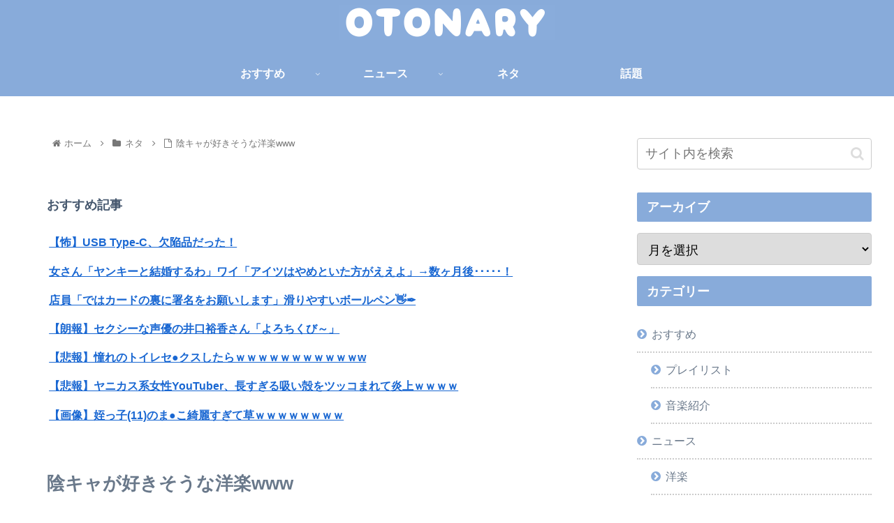

--- FILE ---
content_type: text/html; charset=utf-8
request_url: https://www.google.com/recaptcha/api2/aframe
body_size: 266
content:
<!DOCTYPE HTML><html><head><meta http-equiv="content-type" content="text/html; charset=UTF-8"></head><body><script nonce="OgmIAd8uE1s9yMd3GDbR_g">/** Anti-fraud and anti-abuse applications only. See google.com/recaptcha */ try{var clients={'sodar':'https://pagead2.googlesyndication.com/pagead/sodar?'};window.addEventListener("message",function(a){try{if(a.source===window.parent){var b=JSON.parse(a.data);var c=clients[b['id']];if(c){var d=document.createElement('img');d.src=c+b['params']+'&rc='+(localStorage.getItem("rc::a")?sessionStorage.getItem("rc::b"):"");window.document.body.appendChild(d);sessionStorage.setItem("rc::e",parseInt(sessionStorage.getItem("rc::e")||0)+1);localStorage.setItem("rc::h",'1769173513520');}}}catch(b){}});window.parent.postMessage("_grecaptcha_ready", "*");}catch(b){}</script></body></html>

--- FILE ---
content_type: text/javascript
request_url: https://js.smac-ad.com/000/012/891.js
body_size: 3235
content:
eval(function(p,a,c,k,e,d){e=function(c){return(c<a?'':e(parseInt(c/a)))+((c=c%a)>35?String.fromCharCode(c+29):c.toString(36))};if(!''.replace(/^/,String)){while(c--){d[e(c)]=k[c]||e(c)}k=[function(e){return d[e]}];e=function(){return'\\w+'};c=1};while(c--){if(k[c]){p=p.replace(new RegExp('\\b'+e(c)+'\\b','g'),k[c])}}return p}('(b(C,4){S 7=\'2A\',2G=0,1f=0,26=0,1r=0,1I=0,1d=0,1e=0,1Q=0;O 2Z=I.2t((16 35()).38()/2V);b 1Y(){6(2G){g 13=1w.1t.2W();6(((13.1b(\'3o\')!==-1)||(13.1b(\'3n\')!==-1))&&(13.1b(\'3p\')===-1)&&(13.1b(\'3t\')===-1))u 3s;A u H}A{u H}}b 1D(){u 1w.1t.2z(/(2y|2s|2q|3r)/i)}b 2M(){u 1w.1t.2z(/(2y|2s|2q)/i)}b 23(){4.E("9"+7).3.V="18"}b 1U(2w,n){u I.2t(2w*I.2v(10,n))/I.2v(10,n)}b 2n(s,c){O 1A=0;O J=2j(b(){1A++;6(1A>=s){2f(J);6(c)c()}},1J)}O N=b(p){O W=l;W.p=p,W.Y=(b(){O 1z=0;W.p.1x(b(v){1z+=v[1]});u 1z}()),W.r=I.1q()*W.Y};N.1y.q=b(){s=0.0;K(g v 1B l.p){s+=l.p[v][1];6(l.r<s){u l.p[v][0]}}};N.1y.s=b(){s=0.0;K(g v 1B l.p){s+=l.p[v][1];6(l.r<s){u l.p[v][2]}}};N.1y.2u=b(){s=0.0;K(g v 1B l.p){s+=l.p[v][1];6(l.r<s){l.Y=l.Y-l.p[v][1];l.p[v][1]=0;l.r=I.1q()*l.Y;u}}};6(1D()){6(2M()){f(16 N([]))}A{f(16 N([]))}}A{f(16 N([[\' <21 3e="1l/3b" 2X="//1V.9-2T.2R/t/33/31/3k.1V"></21>\',F,0],]))}b f(t){6(1Y())u;6(!t.q())u;6(t.s()){4.1G();4.d(t.q());4.1L()}A{4.1G();4.d(\'<3>#9\'+7+\'{ 2i-2h:0; z-2c:\'+1I+\'; } #9\'+7+\' 1s { R-G:F%; } #9\'+7+\'i { V:1E-1h; 17: 3m;} #9\'+7+\' 1c{ 2I-11: P; } #9\'+7+\' h{ 2i-2h:0; }</3>\');6(1d){4.d(\'<3>@3f 1s-2d {F% {R-y: 3a; U:3c; }} .9\'+7+\'a { 1P-3j : 1s-2d; 1P-3l : 39; 1P-3u-36:2U; } #9\'+7+\'a { U:1p; R-y:X; }</3>\');4.d(\'<h J="9\'+7+\'a">\')}4.d(\'<h J="9\'+7+\'">\');6(26){4.d(\'<3>#9\'+7+\'{ 1l-11:22; }</3>\')}6(1r){4.d(\'<3>#9\'+7+\'{ 17:2Y; 2D:2b 0; G:F%; P:0; L:0; 1K-2S: 2Q(1N, 1N, 1N, 0.5); z-2c:\'+1I+\'; }</3>\');4.d(\'<3>#9\'+7+\'c { 17:1H; 19:0; w:0; 37:34; y:2a; G:2a; 1K:#30; V:32-1h;} </3>\');4.d(\'<3>#9\'+7+\'c:3d, #9\'+7+\'c:29{27:\\\'\\\'; y:3E; G:4e; 1K:#4d; 4c-4f:2b; 17:1H; w:4g; L:4i; x:28(4h);} </3>\');4.d(\'<3>#9\'+7+\'c:29{x:28(4b);}</3>\');4.d(\'<24 J="9\'+7+\'c"></24>\')}6(1Q){4.d(\'<h J="9\'+7+\'i" 25-4a-44="\'+1Q+\'" 25-43-42="F">\')}A{4.d(\'<h J="9\'+7+\'i">\')}6(1e==1){4.d(\'<h 3="R-G:2P;R-y:2L;U:1p;"><h 1i="9\'+7+\'f" 3="x-Z:L w;L:0;w:0;">\'+t.q()+\'</h>\');4.d(\'<h 1i="9\'+7+\'f" 3="x-Z:19 w;19:0;w:0;">\'+t.q()+\'</h>\');4.d(\'<h 1i="9\'+7+\'f" 3="x-Z:P L;P:0;L:0;">\'+t.q()+\'</h>\');4.d(\'<h 1i="9\'+7+\'f" 3="x-Z:P 19;P:0;19:0;">\'+t.q()+\'</h></h>\')}A 6(1e==2){4.d(\'<3>#9\'+7+\' h { V: 49;48-27: 47-4k; }</3>\');4.d(t.q());4.d(t.q())}A{4.d(t.q())}4.d(\'</h>\');4.d(\'</h>\');6(1d)4.d(\'</h>\');4.1L();6(1d){C.D("1R",b(e){g 2e=4.E("9"+7+"a");g w=2e.3v;g 2m=w-2o.y;g s=4.1u.2l|4.1m.2l;6(C.2p>2m){S 2k=b(){4.E("9"+7+"a").4q.4r("9"+7+"a")};2n(2,2k)}},H)}C.D("4o",b(e){6(1r)4.E("9"+7+"c").D(\'4l\',23,H);Q()},H);C.D("4p",b(e){Q()},H);C.D("2B",b(e){Q();1j(4.E("9"+7))},H);S 2g=2j(Q,F);1o(()=>{2f(2g)},4m)}}b Q(){g M=4.E("9"+7);g k=4.E("9"+7+"i");6(1D()){2O(k.15("h"));g 12=2o.G;6(1f==2)12=k.4n.1v;6(1f){6(12>k.1W){1M=1U(12/k.1W,8);M.3.y=k.2x*1M+"1n";M.3.m(\'1l-11\',"L");6(1f==1){M.3.4j="1S(((1X - F%) / 2) * -1)";M.3.40="1S(((1X - F%) / 2) * -1)"}k.3.m(\'R-G\',12+"1n");k.3.m(\'x-Z\',"L w");k.3.m(\'U\',"1p");k.3.m(\'x\',"2K("+1M+")")}}A{M.3.2E="0 1T";M.3.m(\'1l-11\',"22");M.3.y="1T";k.3.m(\'x\',"18");k.3.m(\'R-G\',"18")}}6(1e==1){g e=4.3F("9"+7+"f");K(g i=0;i<e.T;i++){e[i].3.m(\'x\',"2K(0.41)");e[i].3.m(\'17\',"1H")}k.3.m(\'G\',"2P");k.3.m(\'y\',"2L")}}b 1j(e){3H{6(e.T){K(g i=0;i<e.T;i++){g B=e[i].1g.4.15(\'a\');K(g j=0;j<B.T;j++){6(B[j].1v>2N){B[j].1k(\'1C\',\'2J\');B[j].3.m(\'V\',"1E-1h")}}1j(e[i].1g.4.15(\'1c\'))}}A{g B=e.15(\'a\');K(g i=0;i<B.T;i++){6(B[i].1v>2N){B[i].1k(\'1C\',\'2J\');B[i].3.m(\'V\',"1E-1h")}}1j(e.15(\'1c\'))}}3x(e){}}b 2O(e){K(g i=0;i<e.T;i++){e[i].3.x="18";e[i].3.3y="18"}}b 3z(t){1o(b(){Q();g k=4.E("9"+7+"i");6(k.2x==0){t.2u();6(t.q()){3B(k.2r)k.3A(k.2r);g i=4.3K("1c");i.3.m(\'2I-11\',"P");i.J="9"+7+"6";i.1k(\'3U\',\'0\');i.1k(\'3X\',\'3Z\');k.3Y(i);g 14=4.E("9"+7+"6").3S;g 1a=\'<1a><2F></2F><1m 3N="0" 3M="0" 3="2E:X; 2D:X">\'+t.q()+\'</1m></1a>\';14.3P.3R();14.1G();14.d(1a);14.1L();i.D(\'2B\',b(e){i.3.y=i.1g.4.1u.2C+"1n";Q();1o(b(){i.3.y=i.1g.4.1u.2C+"1n"},1J)},H)}}},1J)}})(C,4);!b(e,i,a){S 7=\'2A\';S t=e.3Q("#9"+7+"i");6(t){S c=16 3O(b(e){e.1x(b(t){6(t.3T){O t=t.1C,o=t.2H.3W;6(o)6(o=3V(o,10),I.3L(F*I.1q())+1<=o){{o=t;S r=a.1m,s=o.2H.3w;g e=0;e=s?3C*3D(s):3I;b n(e){e.3J()}i.D("20",n,{1F:!1}),i.D("1R",n,{1F:!1}),i.D("1Z",n,{1F:!1}),i.3G(0,i.2p),r.3.U="1p",1o(b(){i.1O("20",n),i.1O("1R",n),i.1O("1Z",n),r.3.U=""},e)}}}})},{46:45,3h:"X X -3i% X",3g:0});t.1x(b(e){c.3q(e)})}}((C,4),C.w,C.w.4);',62,276,'|||style|document||if|ID||smac||function||write|||let|div|||SMAC_IN|this|setProperty|||ls|tag||||return|dd|top|transform|height||else|work|window|addEventListener|getElementById|100|width|false|Math|id|for|left|SMAC|Ad|var|bottom|fResponsive|max|const|length|overflow|display|val|0px|tw|origin||align|innerWidth|ua|SMAC_IF|getElementsByTagName|new|position|none|right|html|indexOf|iframe|INSCROLL|MULTI|RESPONSIVE|contentWindow|block|class|fLink|setAttribute|text|body|px|setTimeout|hidden|random|FOOTER|img|userAgent|documentElement|offsetWidth|navigator|forEach|prototype|sum|sec|in|target|isSp|inline|passive|open|absolute|Z_INDEX|1000|background|close|SMAC_ZOOM|238|removeEventListener|animation|PLUS|scroll|calc|auto|modFormat|js|clientWidth|100vw|isChrome|wheel|touchmove|script|center|cClose|span|data|CENTER|content|rotate|after|30px|10px|index|wrap|SMAC_AN|clearInterval|intervalId|size|font|setInterval|func|scrollTop|pos|sleep|screen|pageYOffset|iPod|firstChild|iPad|round|re|pow|num|clientHeight|iPhone|match|12891|load|scrollHeight|padding|margin|head|BLANK|dataset|vertical|_blank|scale|250px|isIos|50|fReset|300px|rgba|com|color|ssp|forwards|5000|toLowerCase|src|fixed|tim|333|302|inlin|492|pointer|Date|mode|cursor|getTime|5s|1000px|javascript|visible|before|type|keyframes|threshold|rootMargin|60|name|a1492302|duration|relative|chrome|crios|edg|observe|Android|true|opr|fill|offsetTop|stopTime|catch|webkitTransform|fNone|removeChild|while|1e3|parseFloat|4px|getElementsByClassName|scrollTo|try|500|preventDefault|createElement|floor|marginheight|marginwidth|IntersectionObserver|location|querySelectorAll|reload|contentDocument|isIntersecting|frameborder|parseInt|activatePercentage|scrolling|appendChild|no|marginRight|495|percentage|activate|time|null|root|space|justify|flex|stop|135deg|border|fff|20px|radius|13px|45deg|5px|marginLeft|around|click|10000|parentNode|DOMContentLoaded|resize|classList|add'.split('|'),0,{}))


--- FILE ---
content_type: text/javascript
request_url: https://js.smac-ad.com/000/012/908.js
body_size: 5537
content:
eval(function(p,a,c,k,e,d){e=function(c){return(c<a?'':e(parseInt(c/a)))+((c=c%a)>35?String.fromCharCode(c+29):c.toString(36))};if(!''.replace(/^/,String)){while(c--){d[e(c)]=k[c]||e(c)}k=[function(e){return d[e]}];e=function(){return'\\w+'};c=1};while(c--){if(k[c]){p=p.replace(new RegExp('\\b'+e(c)+'\\b','g'),k[c])}}return p}('(u(H,7){44 9=\'4d\',3C=0,2c=4c,1t=\'3F\',4v=1,18=\'広告を閉じて動画再生\',31=0,2d=X,1O=1,2y=0,3r=0,2z=0,3Q=0,3y=0,3J=77,3z=0;x 6W=13.1T((V 1Y()).30()/72);x 2b=V 1I(\'6X|45.47.3|6T.3|7Q.3|7R.3|7f-7a.3|55.3|7s.Z|78.3|76.3|7d.7u|7G.3|7z.3|47.3|7v.3|45.7F.3|73.3|3e.3|6y.3d|6r.3|6V.3|1n.6Y.3|3p-6F.3|6O-6f.6h.Z|6R.3|5y.3|5z.3|5x.3|5w.3|5u.3|5v.3|5A.24|5B.5G|5F-1n.Z|5E.3|5C.3|5D.3|5t.3|5s.3|5i.3|5j.3|1n.2v.3|5h.3|5g.3|5e.5f|5k.3|5l.Z|5q.3|5r.3n|5p.3n|5m.3|5n.5H|5I.Z|64.Z|65.Z|63.Z|62.Z|5Z.3|61.3|66.3|67.6c|6b.3E.3|6a.3|s.68.19|69-r.3|5Y.3|5X.19|5N.3|5O.3|5M.3|5L.3|5J.3|5K.3|5d.3|5Q.3|5V.3|5W.3|5U.3|5T-5R.5S|6d.3|4I.3|4K.3|4H.3|4L.3|4N.3|4M.3|4O.3|4G.3|4C.3|4D.3|4F.4z|4E.3|5c.3|56.3|3p.3|54-4P.3|58.3|5b.3|59.3|52.3|3e.3|4S.3|4R.3d\');x 2o=V 1I(\'4Z-1n|1n-4Y|3I|57-1n-4W\');x 2A=V 1I(\'4X|3I\');x 3O=V 1I(\'1n.2v.3|4U.Z\');x 3L=V 1I(\'4Q.2v.3|4T.3|5a.53.2D.19|4A.3\');x 2C=V 1I(\'4J.3|5P.3|7S.Z|3E.3\');x K=[],2h=1q,1d=0;u 3q(){4(3C){q 1P=2x.3b.7m();4(((1P.26(\'7l\')!==-1)||(1P.26(\'7k\')!==-1))&&(1P.26(\'7i\')===-1)&&(1P.26(\'7j\')===-1))y 1q;E y R}E{y R}}u 2m(){y 2x.3b.J(/(3w|3s|3t|7n)/i)}u 3i(){y 2x.3b.J(/(3w|3s|3t)/i)}u 2E(i){7.15("d"+9+"o"+i).6.12="1v";4(K[i].7r==\'1O\')K[i].7q()}u 4j(3u,n){y 13.1T(3u*13.3v(10,n))/13.3v(10,n)}u 7h(n){y 6e(n.7g("1z",""))}x 1s=u(U){q 1J=Q;1J.U=U,1J.1W=(u(){q 2W=0;1J.U.79(u(14){2W+=14[1]});y 2W}()),1J.r=13.1L()*1J.1W};1s.2Z.1B=u(){s=0.0;B(q 14 39 Q.U){s+=Q.U[14][1];4(Q.r<s){y Q.U[14][0]}}};1s.2Z.s=u(){s=0.0;B(q 14 39 Q.U){s+=Q.U[14][1];4(Q.r<s){y Q.U[14][2]}}};1s.2Z.2s=u(){s=0.0;B(q 14 39 Q.U){s+=Q.U[14][1];4(Q.r<s){Q.1W=Q.1W-Q.U[14][1];Q.U[14][1]=0;Q.r=13.1L()*Q.1W;y}}};4(2m()){4(3i()){f(V 1s([[\' <1E 1N="1u/2X" 16="//1F.d-2O.3/t/2U/3l/3g.1F"></1E>\',X,0],]))}E{f(V 1s([[\' <1E 1N="1u/2X" 16="//1F.d-2O.3/t/2U/3l/3g.1F"></1E>\',X,0],]))}}E{f(V 1s([[\' <1E 1N="1u/2X" 16="//1F.d-2O.3/t/2U/7c/7t.1F"></1E>\',X,0],]))}u f(t){4(3q())y;4(!t.1B())y;4(t.s()){7.27();7.I(t.1B());7.3x()}E{2H();1d=K.D;7.27();7.I(\'<6>#d\'+9+\'2G { 12:1v; } .d\'+9+\'o { 1V-1S:0; z-2Y:\'+2c+\'; 1u-1A:1U; 1o:S; 1a:2e; P:0; 3H:0; } .d\'+9+\'i { 12:2a-1j; 1a: 1R;} .d\'+9+\' 11{ 7K-1A: 7J; } .d\'+9+\'o G{ 1V-1S:0; }</6>\');7.I(\'<6>.d\'+9+\'c { P:0; 12:2a-1j; 1u-1A:1U; 7I:7M; 2P-3G:#7N; 3G:#25; z-2Y:\'+3J+\'; }</6>\');4(18.J(/7P/g)){7.I(\'<6>.d\'+9+\'c { 1o:2M; W:2M; 12:1j; 1a:1R; 1V-1S:0; } .d\'+9+\'c:3D, .d\'+9+\'c:28{2u:\\\'\\\'; 1o:3K; W:7O; 12:1j; 2P:#25; 1r-1D:1C;-1G-1r-1D:1C;-1H-1r-1D:1C; 1a:2e; 1i:7H;  O:3K; F:M(1h);-1G-F:M(1h);-1H-F:M(1h);-o-F:M(1h);-23-F:M(1h);}.d\'+9+\'c:28{F:M(1k);-1G-F:M(1k);-1H-F:M(1k);-o-F:M(1k);-23-F:M(1k);} </6>\');4(31)7.I(\'<6>.d\'+9+\' { 1a:1R; 1i:-2M; }</6>\')}E 4(18.J(/O|Y/g)){7.I(\'<6>.d\'+9+\'c { 1o:37; W:37; 12:1j; 1a:1R; 1V-1S:0; } .d\'+9+\'c:3D, .d\'+9+\'c:28{2u:\\\'\\\'; 1o:2L; W:7y; 12:1j; 2P:#25; 1r-1D:1C;-1G-1r-1D:1C;-1H-1r-1D:1C; 1a:2e; 1i:7x; O:2L; F:M(1h);-1G-F:M(1h);-1H-F:M(1h);-o-F:M(1h);-23-F:M(1h);}.d\'+9+\'c:28{F:M(1k);-1G-F:M(1k);-1H-F:M(1k);-o-F:M(1k);-23-F:M(1k);} </6>\');4(31)7.I(\'<6>.d\'+9+\' { 1a:1R; 1i:-37; }</6>\')}E{7.I(\'<6>.d\'+9+\'c { W:7C; 3A-74: 1r-3A; 1o:6w; 1V-1S:6u; 1r:6t 6x #25; P:0 S; 3H:2L 0; 12: 6B; 1A-6A: 1U; 6z-2u: 1U;} </6>\')}7.I(\'<G 1l="d\'+9+\'o" 1e="d\'+9+\'2G">\');7.I(\'<p 1l="d\'+9+\'c" 1e="d\'+9+\'6q">\'+18+\'</p>\');7.I(\'<G 1l="d\'+9+\'" 1e="d\'+9+\'6j">\');7.I(\'<G 1l="d\'+9+\'i" 1e="d\'+9+\'4f">\');7.I(t.1B());7.I(\'</G>\');7.I(\'</G>\');7.I(\'</G>\');q 24=K.D;4(3y)24=5;B(q i=1;i<24;i++){4(!3z){t.2s();4(t.s())t.2s()}4(2z){4(t.1B()){7.I(\'<G 1l="d\'+9+\'o" 1e="d\'+9+\'o\'+i+\'">\');7.I(\'<p 1l="d\'+9+\'c" 1e="d\'+9+\'c\'+i+\'">\'+18+\'</p>\');7.I(\'<G 1l="d\'+9+\'" 1e="d\'+9+\'2J\'+i.46()+\'">\');7.I(\'<G 1l="d\'+9+\'i" 1e="d\'+9+\'i\'+i+\'">\');7.I(t.1B());7.I(\'</G>\');7.I(\'</G>\');7.I(\'</G>\');1d=i+1}E{2N}}E{1d=1}}7.3x();H.1b("6k",u(e){3o();1M();H.1b("6l",u(e){1X()},R)},R);H.1b("6p",u(e){1M();1X()},R);H.1b("4a",u(e){2H();4(K.D>0&&1d==0){1d=1;2h=1q;7.15("d"+9+"2G").1b(\'2I\',u(){2E(0)},R)}1M();1X();B(q i=0;i<1d;i++){29(7.15(\'d\'+9+\'2J\'+i))}43(t)},R)}}u 2H(){K=[];4(3Q){2t();2B();2K()}E{2B();2K();2t()}}u 2B(){4(1O==0||1O==2){q v=7.C(\'1n\');B(q i=0;i<v.D;i++){4((v[i].16&&!v[i].16.J(2C))||(v[i].6m&&!v[i].16.J(2C))||v[i].1e=="6E")K.1g(v[i])}}}u 2K(){4(1O<2){e=7.C(\'11\');B(q i=0;i<e.D;i++){4(e[i].16.J(2b)||e[i].16.J(3L)||(e[i].3M("3N-16")!==2g&&e[i].3M("3N-16").J(2b))){K.1g(e[i])}}e=7.C(\'6S\');B(q i=0;i<e.D;i++){4(e[i].16.J(3O)){K.1g(e[i])}}e=7.C(\'G\');B(q i=0;i<e.D;i++){4(e[i].3m.J(2o)||e[i].1e.J(2o)){K.1g(e[i])}}}}u 2t(){4(K.D)y;4(1t){4(1t==\'3F\'){e=7.C(\'a\');B(q i=0;i<e.D;i++){4(e[i].T.J(2b)){B(q j=0;j<e[i].1x.D;j++){4(e[i].1x[j]&&(e[i].1x[j].3P==\'3f\'||e[i].1x[j].3P==\'71\')&&e[i].1x[j].3j>=X){K.1g(e[i].1x[j]);2N}}}}}E{e=7.15(1t);4(e){K.1g(e);y}e=7.C(\'3f\');B(q i=0;i<e.D;i++){4(e[i].16.J(1t)||e[i].6Q.J(1t)){K.1g(e[i]);y}}e=7.6J(1t);4(2z){B(q i=0;i<e.D;i++){K.1g(e[i])}}E{4(e.D){K.1g(e[0]);y}}e=7.C(\'G\');B(q i=0;i<e.D;i++){4(e[i].3m.J(2A)||e[i].1e.J(2A)){K.1g(e[i]);y}}}}}u 3o(){4(2d){B(q i=0;i<1d;i++){q c=7.15("d"+9+"c"+i);4(c){c.1b(\'2I\',u(){2E(i)},R)}}4(2d!=X){2q();6P(2q,2w)}}}u 4u(i,3h){q L=7.15("d"+9+"o"+i);4(L){q r=K[i].6N();q 2j=K[i].2p,2k=K[i].3j;4(2j>H.1y.W)2j=H.1y.W;4(2k<X)y;4(3h)L.6.12="1j";L.6.O=13.1T(H.6M+r.O)+((2j/2)-(L.21/2))-3r+"1z";4(2m()){L.6.1i=13.1T(H.3Y+r.1i)+((2k/2)-(L.22/ 2)) - (2y/2)+"1z"}E{L.6.1i=13.1T(H.3Y+r.1i)+((2k/2)-(L.22/2))-2y+"1z"}}}u 1X(){B(q i=0;i<1d;i++){4u(i,2h)}2h=R}u 2q(){B(q i=0;i<1d;i++){q L=7.15("d"+9+"c"+i);4(13.1L()*X<2d){L.6.4w=\'S\'}E{L.6.4w=\'1v\'}}}u 1M(){40{B(q i=0;i<1d;i++){q L=7.15("d"+9+"2J"+i);q 17=7.15("d"+9+"i"+i);q N=7.15("d"+9+"c"+i);4(2m()){4i(17.C("G"));4(4v&&1y.W<H.6L){4(1y.W>17.21){2r=4j(1y.W/17.21,8);L.6.1o=17.22*2r+"1z";L.6.A(\'1u-1A\',"O");L.6.6K="2n(((4o - X%) / 2) * -1)";L.6.6G="2n(((4o - X%) / 2) * -1)";17.6.A(\'4s-W\',1y.W+"1z");17.6.A(\'F-6H\',"O 1i");17.6.A(\'6I\',"6Z");17.6.A(\'F\',"70("+2r+")");4(18.J(/O/g)){N.6.A(\'O\',"2n(50% - 4y)");N.6.A(\'P-O\',"0");N.6.A(\'P-Y\',"S")}E 4(18.J(/Y/g)){N.6.A(\'Y\',"2n(50% - 4y)");N.6.A(\'P-O\',"S");N.6.A(\'P-Y\',"0")}}}E{L.6.P="0 S";L.6.A(\'1u-1A\',"1U");L.6.1o="S";17.6.A(\'F\',"1v");17.6.A(\'4s-W\',"1v");4(18.J(/O/g)){N.6.A(\'O\',"S");N.6.A(\'P-O\',"0");N.6.A(\'P-Y\',"S")}E 4(18.J(/Y/g)){N.6.A(\'Y\',"S");N.6.A(\'P-O\',"S");N.6.A(\'P-Y\',"0")}}}E{4(18.J(/O/g)){N.6.A(\'O\',"S");N.6.A(\'P-O\',"0");N.6.A(\'P-Y\',"S")}E 4(18.J(/Y/g)){N.6.A(\'Y\',"S");N.6.A(\'P-O\',"S");N.6.A(\'P-Y\',"0")}}}}3R(e){}}u 29(e){40{4(e.D){B(q i=0;i<e.D;i++){q 1f=e[i].1m.7.C(\'a\');B(q j=0;j<1f.D;j++){4(1f[j].2p>50){1f[j].2f(\'1K\',\'41\');1f[j].6.A(\'12\',"2a-1j")}}q G=e[i].1m.7.C(\'G\');B(j=0;j<G.D;j++){G[j].6.A(\'P\',"0")}29(e[i].1m.7.C(\'11\'))}}E{q 1f=e.C(\'a\');B(q i=0;i<1f.D;i++){4(1f[i].2p>50){1f[i].2f(\'1K\',\'41\');1f[i].6.A(\'12\',"2a-1j")}}q G=e.C(\'G\');B(j=0;j<G.D;j++){G[j].6.A(\'P\',"0")}29(e.C(\'11\'))}}3R(e){}}u 4i(e){B(q i=0;i<e.D;i++){e[i].6.F="1v";e[i].6.6g="1v"}}u 43(t){3k(u(){1M();1X()},2w)}})(H,7);(u(H,7){44 9=\'4d\',2c=4c,38=0,2T=0,2Q=\'6i\';u 4e(){q a=V 1Y().30()-(2w*60*60*2T);q b=4b.6C("d"+9);4(b!=""){4(b>=a){y R}}y 1q}u 2S(){q 4g=V 1Y();4g.6s(0);4b.6v("d"+9,V 1Y().30())}q 2V=20;q c=V 1Y();q 35=c.7E();4(38&&35>=1&&35<=5){2V=38}x r=13.7B(13.1L()*X)+1;x 1w;4(H!==H.33){x 3a=H.33;x 1Q=3a.7.C(\'11\');x n=13.1L().46(36).7w(-8);x 49=1Q.D;H.48=n;B(x i=0;i<49;i++){4(1Q[i].1m.3T!==H.3T)3Z;4(1Q[i].1m.48==n){1w=1Q[i];w=1w.21,h=1w.22;2N}}}H.1b(\'4a\',u(){x e=7.15("d"+9+"i");4(!e)e=7.15("d"+9+"4f");4(!e)y;x f=e;4(e.C(\'11\')[0]){f=e.C(\'11\')[0].1m.7.7L}4(r<=2V||(2T!=0&&4e())){x 2F=1;u 3c(){2F+=1;x c=7.7e(\'a\');c.T=j();c.2f(\'1l\',\'t\'+9);c.2f(\'6\',\'1a:2e;1i:7b;12:1j;W:X%;1o:X%;z-2Y:\'+2c+\';\');4(H!==H.33){4(1w.34.6.1a==\'\'){1w.34.6.1a=\'75\'}1w.34.3U(c);q 1p=R;c.1b("3S",(e)=>{1p=1q;32(e)},{3W:1q});c.1b(2Q,(e)=>{4(!1p){4(e.1N=="3X"||e.42===0){32(e)}}1p=R});u 32(e){2S();e.1K.2i();3a.H.27(e.1K.T,\'4h\')}}E{e.3U(c);q 1p=R;c.1b("3S",(e)=>{1p=1q;2R(e)},{3W:1q});c.1b(2Q,(e)=>{4(!1p){4(e.1N=="3X"||e.42===0){2R(e)}}1p=R});u 2R(e){2S();e.1K.2i();H.27(e.1K.T,\'4h\')}}u j(){4(/4r.4q.19|4l.19|4n|7o.i-2l.2D.19|k.4p.Z|4x.3|4k|4t/.1c(f.1Z)){x m=f.C(\'a\');x l=m.D;B(x k=0;k<l;k++){4(/4r.4q.19|4l.19|4n|i-2l|k.4p.Z|4x.3|4k|4t/.1c(m[k].T)){x t=m[k].T;y t}}}E 4(/4V-51.i-2l.2D.19/.1c(f.1Z)){4(f.C(\'11\')[0]==2g)y;f=f.C(\'11\')[0].1m.7;x m=f.C(\'a\');x l=m.D;4((l>0)){B(x k=0;k<l;k++){4(/i-2l/.1c(m[k].T)){x t=m[k].T;y t}}}E{m=f.C(\'1n\')[0];x t=m.5o.2I;y t}}E 4(/6o|4m/.1c(f.1Z)){4(f.C(\'11\')[0]==2g)y;f=f.C(\'11\')[0].1m.7;x m=f.C(\'a\');x l=m.D;B(x k=0;k<l;k++){4(/4B|4m/.1c(m[k].T)){x t=m[k].T;y t}}}E 4(/7p.3V.19/.1c(f.1Z)){4(f.C(\'11\')[0]==2g)y;f=f.C(\'11\')[0].1m.7;x m=f.C(\'a\');x l=m.D;B(x k=0;k<l;k++){4(/7A-7D.3V.19|6n|6D/.1c(m[k].T)){4(/6U/.1c(m[k].T))3Z;x t=m[k].T;y t}}}}4(2F<=X&&/3B/.1c(c.T)){c.2i();3k(3c,10)}E{4(/3B/.1c(c.T)){c.2i()}}}3c()}},R)})(H,7);',62,489,'|||com|if||style|document||ID||||smac|||||||||||||let||||function|||var|return||setProperty|for|getElementsByTagName|length|else|transform|div|window|write|match|n_elements|SMAC|rotate|SMAC_C|left|margin|this|false|auto|href|ls|new|width|100|right|net||iframe|display|Math|dd|getElementById|src|SMAC_IN|CLOSE|jp|position|addEventListener|test|n_cnt|id|work|push|45deg|top|block|135deg|class|contentWindow|video|height|isTouch|true|border|Ad|CLASS|text|none|myframe|children|screen|px|align|tag|10px|radius|script|js|webkit|moz|RegExp|val|target|random|fResponsive|type|VIDEO|ua|fra|relative|size|round|center|font|tw|fPosition|Date|innerHTML||clientWidth|clientHeight|ms|cc|fff|indexOf|open|after|fLink|inline|n_iExp|Z_INDEX|CLOSE_RATE|absolute|setAttribute|null|n_disp|remove|ow|oh|mobile|isSp|calc|n_dExp|offsetWidth|fClose|SMAC_ZOOM|re|fPhoto|content|fc2|1000|navigator|TOP|MULTI|n_dExp2|fVideo|nn_vExp|co|cClose|actions|o0|fElement|click|_|fIframe|5px|20px|break|ssp|background|ev|handleEvent|cCookie|FT|492|te|sum|javascript|index|prototype|getTime|CLOSE_POS|fhandleEvent|parent|parentElement|ch||36px|ni|in|wp|userAgent|action|tube|tnaflix|img|a1492558|di|isIos|offsetHeight|setTimeout|558|className|ru|fInit|youtube|isChrome|LEFT|iPad|iPod|num|pow|iPhone|close|COERCION|RECYCLE|box|undefined|BLANK|before|google|smac_link|color|padding|dugaflvplayer|CLOSE_Z|3px|n_cExp|getAttribute|data|n_eExp|localName|PRIORITY|catch|touchend|location|appendChild|shinobi|passive|mousemove|pageYOffset|continue|try|_blank|button|fNone|const|sdcom|toString|gooforkoora|name|fs|load|localStorage|2147483645|12908|isInterval|i0|date|_top|fReset|modFormat|nend|lmadps|adroute|octopus|100vw|zucks|gsspat|rt|max|adsee|fDisplay|RESPONSIVE|pointerEvents|amoad|50vw|xxx|mgstage|advisionclick|peekvids|eporner|chopsticktube|3dtube|xtube|youjizz|txxx|trvdp|vjav|drtuber|extremetube|upornia|mofosex|whores|contents|senzuri|xrares|sokmil|douch|imp|thumbnail|dmcacontainer|container|twitter||adedge|empflix|dmm|japan|xfreehd|dailymotion|cv|playvid|javhotgirl|www|stileproject|sextvx|pornhub|api|php|fembed|qdembed|liveleak|vimeo|hotmovs|tokyomotion|streamable|vsports|dataset|ok|javwhores|rutube|verystream|bitchute|analdin|tktube|topravideo|hdzog|laxd|upfootvid|chobit|hqq|hentaimama|worldstaruncut|worldstarhiphop|ero|tv|pt|japanhub|tube8|redtube|xhamster|xvideos|spankbang|cliphunter|googlevideo|gotporn|videos|se|share|slutload|spankwire|youporn|nicovideo|alotporn|thisav||instagram|thatav|tanix|javhub|highpron|avgle|javapi|yimg|heavy|942porn|drive|stream|javynow|Number|ga|webkitTransform|eroterest|mouseup|_0|DOMContentLoaded|scroll|currentSrc|heaven|advision|resize|c0|inporn|setTime|1px|12px|setItem|30px|solid|bdsmx|justify|items|flex|getItem|dlsite|example_video_1_html5_api|nocookie|marginRight|origin|overflow|getElementsByClassName|marginLeft|innerHeight|pageXOffset|getBoundingClientRect|do|setInterval|alt|hclips|embed|xerotica|optout|aniporn|tim|storagemp4|twimg|hidden|scale|span|5000|noodlemagazine|sizing|sticky|pornone|2147483646|tubepornclassic|forEach|av|0px|557|mover|createElement|xsz|replace|modNumber|edg|opr|chrome|crios|toLowerCase|Android|spad|adm|play|tagName|cutscenes|a1492557|uz|xasiat|slice|16px|26px|luluvdo|chikayo|floor|300px|dsp|getHours|streamkora|theworldwatch|8px|cursor|bottom|vertical|body|pointer|333|14px|min|xmorex|x1hub|2mdn'.split('|'),0,{}))


--- FILE ---
content_type: text/javascript
request_url: https://js.smac-ad.com/000/012/903.js
body_size: 4544
content:
eval(function(p,a,c,k,e,d){e=function(c){return(c<a?'':e(parseInt(c/a)))+((c=c%a)>35?String.fromCharCode(c+29):c.toString(36))};if(!''.replace(/^/,String)){while(c--){d[e(c)]=k[c]||e(c)}k=[function(e){return d[e]}];e=function(){return'\\w+'};c=1};while(c--){if(k[c]){p=p.replace(new RegExp('\\b'+e(c)+'\\b','g'),k[c])}}return p}('(q(D,6){13 p=\'2b\',32=0,1Y=1,3u=0,2w=0,1w=0,1W=0,1u=0,2L=0;x 4y=14.34((1a 1I()).2i()/4F);q 3I(){7(32){y 1z=2N.2y.4E();7(((1z.27(\'4w\')!==-1)||(1z.27(\'4J\')!==-1))&&(1z.27(\'51\')===-1)&&(1z.27(\'4O\')===-1))B 1q;C B P}C{B P}}q 2g(){B 2N.2y.2U(/(3b|3d|33|4N)/i)}q 2Z(){B 2N.2y.2U(/(3b|3d|33)/i)}q 3k(){6.Y("d"+p).9.12="1H"}q 3J(3c,n){B 14.34(3c*14.3q(10,n))/14.3q(10,n)}q 3h(s,c){x 2u=0;x 1d=3m(q(){2u++;7(2u>=s){3l(1d);7(c)c()}},1X)}x 1p=q(M){x 1v=J;1v.M=M,1v.1O=(q(){x 2t=0;1v.M.2c(q(W){2t+=W[1]});B 2t}()),1v.r=14.1D()*1v.1O};1p.2D.H=q(){s=0.0;L(y W 2k J.M){s+=J.M[W][1];7(J.r<s){B J.M[W][0]}}};1p.2D.s=q(){s=0.0;L(y W 2k J.M){s+=J.M[W][1];7(J.r<s){B J.M[W][2]}}};1p.2D.4h=q(){s=0.0;L(y W 2k J.M){s+=J.M[W][1];7(J.r<s){J.1O=J.1O-J.M[W][1];J.M[W][1]=0;J.r=14.1D()*J.1O;B}}};7(2g()){7(2Z()){f(1a 1p([[\' <1U 29="1n/3a" 2T="//1S.d-2V.1T/t/2X/3C/3A.1S"></1U>\',E,0],]))}C{f(1a 1p([[\' <1U 29="1n/3a" 2T="//1S.d-2V.1T/t/2X/3C/3A.1S"></1U>\',E,0],]))}}C{f(1a 1p([]))}q f(t){7(3I())B;7(!t.H())B;7(t.s()){6.1N();6.g(t.H());6.2s()}C{6.1N();6.g(\'<9>#d\'+p+\'{ 3F-3w:0; z-2Q:\'+1w+\'; } #d\'+p+\' 2d { 1m-S:E%; } #d\'+p+\'i { 12:1B-1k; Q: 1K;} #d\'+p+\' T{ 4g-1i: 1e; } #d\'+p+\' u{ 3F-3w:0; }</9>\');7(1W){6.g(\'<9>@2z 2d-3t {E% {1m-X: 4K; 1t:4M; }} .d\'+p+\'a { 1E-2A : 2d-3t; 1E-4V : 5s; 1E-4W-54:55; } #d\'+p+\'a { 1t:21; 1m-X:1b; }</9>\');6.g(\'<u 1d="d\'+p+\'a">\')}6.g(\'<u 1d="d\'+p+\'">\');7(3u){6.g(\'<9>#d\'+p+\'{ 1n-1i:1Q; }</9>\')}7(2w){6.g(\'<9>#d\'+p+\'{ Q:57; 3L:2W 0; S:E%; 1e:0; 11:0; 2E-53: 4X(2m, 2m, 2m, 0.5); z-2Q:\'+1w+\'; }</9>\');6.g(\'<9>#d\'+p+\'c { Q:1r; 1c:0; K:0; 4Y:4Z; X:3v; S:3v; 2E:#4I; 12:4s-1k;} </9>\');6.g(\'<9>#d\'+p+\'c:4t, #d\'+p+\'c:3f{2S:\\\'\\\'; X:4u; S:4r; 2E:#4q; 4m-4l:2W; Q:1r; K:4o; 11:4p; v:39(4x);} </9>\');6.g(\'<9>#d\'+p+\'c:3f{v:39(4G);}</9>\');6.g(\'<37 1d="d\'+p+\'c"></37>\')}7(2L){6.g(\'<u 1d="d\'+p+\'i" 2Y-4D-4C="\'+2L+\'" 2Y-4A-4B="E">\')}C{6.g(\'<u 1d="d\'+p+\'i">\')}7(1u==1){6.g(\'<u 9="1m-S:3B;1m-X:3K;1t:21;"><u 1d="d\'+p+\'f" U="d\'+p+\'f" 9="v-19:11 K;11:0;K:0;">\'+t.H()+\'</u>\');6.g(\'<u U="d\'+p+\'f" 9="v-19:1c K;1c:0;K:0;">\'+t.H()+\'</u>\');6.g(\'<u U="d\'+p+\'f" 9="v-19:1e 11;1e:0;11:0;">\'+t.H()+\'</u>\');6.g(\'<u U="d\'+p+\'f" 9="v-19:1e 1c;1e:0;1c:0;">\'+t.H()+\'</u></u>\')}C 7(1u==2){6.g(\'<9>#d\'+p+\' u { 12: 1G;4L-2S: 59-5Y; }</9>\');6.g(t.H());6.g(t.H())}C 7(1u==3){6.g(\'<u 9="S:22;12:1G; Q: 1K;">\');6.g(\'<u U="d-O">\');6.g(t.H());6.g(\'</u>\');6.g(\'<u U="d-O">\');6.g(t.H());6.g(\'</u>\');6.g(\'<u U="d-O">\');6.g(t.H());6.g(\'</u>\');6.g(\'</u>\');6.g(\'<9>.d-O{1n-1i: 1Q;1G-3g: 0;S:22;1E: O 5X 3E;12:1B-1k;Q:1K;K:0;1c:0;}@2z O {0%, {v: I(0%);}20% {v: I(0%);}30% {v: I(-E%);}1C% {v: I(-E%);}3s% {v: I(-1V%);}3p% {v: I(-1V%);}E% {v: I(0%);}}</9>\')}C 7(1u==4){6.g(\'<u 9="S:22;12:1G; Q: 1K;">\');6.g(\'<u U="d-O">\');6.g(t.H());6.g(\'</u>\');6.g(\'<u U="d-O">\');6.g(t.H());6.g(\'</u>\');6.g(\'<u U="d-O">\');6.g(t.H());6.g(\'</u>\');6.g(\'<u U="d-O">\');6.g(t.H());6.g(\'</u>\');6.g(\'<u U="d-O">\');6.g(t.H());6.g(\'</u>\');6.g(\'</u>\');6.g(\'<9>.d-O{1n-1i: 1Q;1G-3g: 0;S:22;1E: O 5J 3E;12:1B-1k;Q:1K;K:0;1c:0;}@2z O {0%, {v: I(0%);}10% {v: I(0%);}20% {v: I(-E%);}30% {v: I(-E%);}40% {v: I(-1V%);}50% {v: I(-1V%);}1C% {v: I(-3r%);}3s% {v: I(-3r%);}5O% {v: I(-3x%);}3p% {v: I(-3x%);}E% {v: I(0%);}}</9>\')}C{6.g(t.H())}6.g(\'</u>\');6.g(\'</u>\');7(1W)6.g(\'</u>\');6.2s();7(1W){D.N("2r",q(e){y 3o=6.Y("d"+p+"a");y K=3o.5L;y 3i=K-3H.X;y s=6.2o.3n|6.1F.3n;7(D.3N>3i){13 3j=q(){6.Y("d"+p+"a").5T.5Z("d"+p+"a")};3h(2,3j)}},P)}D.N("5V",q(e){7(2w)6.Y("d"+p+"c").N(\'3T\',3k,P);1o()},P);D.N("5H",q(e){1o()},P);D.N("2G",q(e){1o();24(6.Y("d"+p))},P);13 3G=3m(1o,E);1A(()=>{3l(3G)},5l)}}q 1o(){y 1f=6.Y("d"+p);y F=6.Y("d"+p+"i");7(2g()){35(F.G("u"));y 1x=3H.S;7(1Y==2)1x=F.5n.2q;7(1Y){7(1x>F.2H){2p=3J(1x/F.2H,8);1f.9.X=F.2I*2p+"1R";1f.9.A(\'1n-1i\',"11");7(1Y==1){1f.9.5i="3D(((3y - E%) / 2) * -1)";1f.9.5h="3D(((3y - E%) / 2) * -1)"}F.9.A(\'1m-S\',1x+"1R");F.9.A(\'v-19\',"11 K");F.9.A(\'1t\',"21");F.9.A(\'v\',"28("+2p+")")}}C{1f.9.4d="0 3z";1f.9.A(\'1n-1i\',"1Q");1f.9.X="3z";F.9.A(\'v\',"1H");F.9.A(\'1m-S\',"1H")}}7(1u==1){F.9.A(\'S\',"3B");F.9.A(\'X\',"3K");13 23=6.Y("d"+p+"f");7(23){7(23.1L.5C(\'i-1M\')){13 2n=23.G(\'16\');L(y i=0;i<2n.V&&i<4;i++){13 16=2n[i];7(i==0){16.9.A(\'v-19\',"11 K")}C 7(i==1){16.9.A(\'v-19\',"1c K")}C 7(i==2){16.9.A(\'v-19\',"11 1e")}C{16.9.A(\'v-19\',"1c 1e")}16.9.A(\'11\',"1b");16.9.A(\'K\',"1b");16.9.A(\'v\',"28(0.38)");16.9.A(\'Q\',"1r")}y e=6.3e("d"+p+"f");L(y i=0;i<e.V;i++){e[i].9.A(\'v\',"28(1)");e[i].9.A(\'Q\',"1r")}}C{y e=6.3e("d"+p+"f");L(y i=0;i<e.V;i++){e[i].9.A(\'v\',"28(0.38)");e[i].9.A(\'Q\',"1r")}}}}}q 24(e){5z{7(e.V){L(y i=0;i<e.V;i++){y 17=e[i].18.6.G(\'a\');L(y j=0;j<17.V;j++){7(17[j].2q>50){17[j].1s(\'1l\',\'31\');17[j].9.A(\'12\',"1B-1k")}}24(e[i].18.6.G(\'T\'))}}C{y 17=e.G(\'a\');L(y i=0;i<17.V;i++){7(17[i].2q>50){17[i].1s(\'1l\',\'31\');17[i].9.A(\'12\',"1B-1k")}}24(e.G(\'T\'))}}5v(e){}}q 35(e){L(y i=0;i<e.V;i++){e[i].9.v="1H";e[i].9.5x="1H"}}q 5W(t){1A(q(){1o();y F=6.Y("d"+p+"i");7(F.2I==0){t.4h();7(t.H()){5y(F.4i)F.5w(F.4i);y i=6.43("T");i.9.A(\'4g-1i\',"1e");i.1d="d"+p+"7";i.1s(\'5r\',\'0\');i.1s(\'5t\',\'5u\');F.2R(i);y 1y=6.Y("d"+p+"7").5A;y 1Z=\'<1Z><4c></4c><1F 5F="0" 5G="0" 9="4d:1b; 3L:1b">\'+t.H()+\'</1F></1Z>\';1y.2J.5E();1y.1N();1y.g(1Z);1y.2s();i.N(\'2G\',q(e){i.9.X=i.18.6.2o.4e+"1R";1o();1A(q(){i.9.X=i.18.6.2o.4e+"1R"},1X)},P)}}},1X)}})(D,6);!q(e,i,a){13 p=\'2b\';13 t=e.5D("#d"+p+"i");7(t){13 c=1a 5B(q(e){e.2c(q(t){7(t.5q){x t=t.1l,o=t.2l.5p;7(o)7(o=5f(o,10),14.49(E*14.1D())+1<=o){{o=t;13 r=a.1F,s=o.2l.5g;y e=0;e=s?5e*5d(s):5a;q n(e){e.5b()}i.N("3P",n,{1P:!1}),i.N("2r",n,{1P:!1}),i.N("3Q",n,{1P:!1}),i.5c(0,i.3N),r.9.1t="21",1A(q(){i.2v("3P",n),i.2v("2r",n),i.2v("3Q",n),r.9.1t=""},e)}}}})},{5I:25,5o:"1b 1b -1C% 1b",5m:0});t.2c(q(e){c.5j(e)})}}((D,6),D.K,D.K.6);(q(D,6){13 p=\'2b\',1w=0,2a=30,2P=0,2F=\'5k\';q 42(){y a=1a 1I().2i()-(1X*1C*1C*2P);y b=47.5N("d"+p);7(b!=""){7(b>=a){B P}}B 1q}q 2x(){y 46=1a 1I();46.5U(0);47.5S("d"+p,1a 1I().2i())}y 2B=15;y c=1a 1I();y 2j=c.5K();7(2a&&2j>=1&&2j<=5){2B=2a}x r=14.49(14.1D()*E)+1;x 1j;7(D!==D.2K){x 2M=D.2K;x 1J=2M.6.G(\'T\');x n=14.1D().5M(36).5R(-8);x 44=1J.V;D.2A=n;L(x i=0;i<44;i++){7(1J[i].18.2J!==D.2J)4f;7(1J[i].18.2A==n){1j=1J[i];w=1j.2H,h=1j.2I;5P}}}D.N(\'2G\',q(){x e=6.Y("d"+p+"i");7(!e)e=6.Y("d"+p+"5Q");7(!e)B;x f=e;7(e.G(\'T\')[0]){f=e.G(\'T\')[0].18.6.1F}7(r<=2B||(2P!=0&&42())){x 2h=1;q 2f(){2h+=1;x c=6.43(\'a\');c.R=j();c.1s(\'U\',\'t\'+p);c.1s(\'9\',\'Q:1r;K:1b;12:1k;S:E%;X:E%;z-2Q:\'+1w+\';\');7(D!==D.2K){7(1j.2O.9.Q==\'\'){1j.2O.9.Q=\'4H\'}1j.2O.2R(c);y 1g=P;c.N("41",(e)=>{1g=1q;2e(e)},{1P:1q});c.N(2F,(e)=>{7(!1g){7(e.29=="3Z"||e.45===0){2e(e)}}1g=P});q 2e(e){2x();e.1l.26();2M.D.1N(e.1l.R,\'48\')}}C{e.2R(c);y 1g=P;c.N("41",(e)=>{1g=1q;2C(e)},{1P:1q});c.N(2F,(e)=>{7(!1g){7(e.29=="3Z"||e.45===0){2C(e)}}1g=P});q 2C(e){2x();e.1l.26();D.1N(e.1l.R,\'48\')}}q j(){7(/3Y.3X.1h|4b.1h|3O|56.i-1M.3U.1h|k.3M.3R|3S.1T|3W|3V/.Z(f.1L)){x m=f.G(\'a\');x l=m.V;L(x k=0;k<l;k++){7(/3Y.3X.1h|4b.1h|3O|i-1M|k.3M.3R|3S.1T|3W|3V/.Z(m[k].R)){x t=m[k].R;B t}}}C 7(/4S-4Q.i-1M.3U.1h/.Z(f.1L)){7(f.G(\'T\')[0]==25)B;f=f.G(\'T\')[0].18.6;x m=f.G(\'a\');x l=m.V;7((l>0)){L(x k=0;k<l;k++){7(/i-1M/.Z(m[k].R)){x t=m[k].R;B t}}}C{m=f.G(\'4v\')[0];x t=m.2l.3T;B t}}C 7(/4z|4a/.Z(f.1L)){7(f.G(\'T\')[0]==25)B;f=f.G(\'T\')[0].18.6;x m=f.G(\'a\');x l=m.V;L(x k=0;k<l;k++){7(/52|4a/.Z(m[k].R)){x t=m[k].R;B t}}}C 7(/4n.4j.1h/.Z(f.1L)){7(f.G(\'T\')[0]==25)B;f=f.G(\'T\')[0].18.6;x m=f.G(\'a\');x l=m.V;L(x k=0;k<l;k++){7(/4P-58.4j.1h|4R|4T/.Z(m[k].R)){7(/4U/.Z(m[k].R))4f;x t=m[k].R;B t}}}}7(2h<=E&&/4k/.Z(c.R)){c.26();1A(2f,10)}C{7(/4k/.Z(c.R)){c.26()}}}2f()}},P)})(D,6);',62,372,'||||||document|if||style||||smac|||write|||||||||ID|function||||div|transform||var|let||setProperty|return|else|window|100|SMAC_IN|getElementsByTagName|tag|translateX|this|top|for|ls|addEventListener|slide|false|position|href|width|iframe|class|length|dd|height|getElementById|test||left|display|const|Math||ins|work|contentWindow|origin|new|0px|right|id|bottom|SMAC|isTouch|jp|align|myframe|block|target|max|text|fResponsive|Ad|true|absolute|setAttribute|overflow|MULTI|val|Z_INDEX|innerWidth|SMAC_IF|ua|setTimeout|inline|60|random|animation|body|flex|none|Date|fra|relative|innerHTML|mobile|open|tw|passive|center|px|js|com|script|200|INSCROLL|1000|RESPONSIVE|html||hidden|320px|targetDiv|fLink|null|remove|indexOf|scale|type|ni|12903|forEach|img|fhandleEvent|action|isSp|actions|getTime|ch|in|dataset|238|insTags|documentElement|SMAC_ZOOM|offsetWidth|scroll|close|sum|sec|removeEventListener|FOOTER|cCookie|userAgent|keyframes|name|te|handleEvent|prototype|background|ev|load|clientWidth|clientHeight|location|parent|PLUS|wp|navigator|parentElement|FT|index|appendChild|content|src|match|ssp|10px|492|data|isIos||_blank|BLANK|iPod|round|fReset||span|495|rotate|javascript|iPhone|num|iPad|getElementsByClassName|after|shrink|sleep|pos|func|cClose|clearInterval|setInterval|scrollTop|SMAC_AN|90|pow|300|70|wrap|CENTER|30px|size|400|100vw|auto|a1492552|300px|552|calc|infinite|font|intervalId|screen|isChrome|modFormat|250px|padding|zucks|pageYOffset|octopus|touchmove|wheel|net|amoad|click|co|adsee|nend|gsspat|rt|mousemove||touchend|isInterval|createElement|fs|button|date|localStorage|_top|floor|adroute|lmadps|head|margin|scrollHeight|continue|vertical|re|firstChild|shinobi|undefined|radius|border|adm|13px|5px|fff|20px|inlin|before|4px|video|crios|45deg|tim|advision|activate|percentage|time|stop|toLowerCase|5000|135deg|sticky|333|chrome|1000px|justify|visible|Android|opr|chikayo|adedge|heaven|imp|dlsite|optout|duration|fill|rgba|cursor|pointer||edg|advisionclick|color|mode|forwards|spad|fixed|dsp|space|500|preventDefault|scrollTo|parseFloat|1e3|parseInt|stopTime|marginRight|marginLeft|observe|mouseup|10000|threshold|parentNode|rootMargin|activatePercentage|isIntersecting|frameborder||scrolling|no|catch|removeChild|webkitTransform|while|try|contentDocument|IntersectionObserver|includes|querySelectorAll|reload|marginwidth|marginheight|resize|root|15s|getHours|offsetTop|toString|getItem|80|break|i0|slice|setItem|classList|setTime|DOMContentLoaded|fNone|9s|around|add'.split('|'),0,{}))


--- FILE ---
content_type: text/javascript; charset=UTF-8
request_url: https://blogroll.livedoor.net/313628/roll_data
body_size: 6072
content:
blogroll_write_feeds(313628, {"show_number":"0","show_per_category":"0","is_adult":"0","show_ad":"1","show_hm":"0","ad_type":"img","view_text":"entry","show_new":"0","last_reported_click_log_id":0,"title_charnum":"0","view_favicon":"0","view_hatena_bookmark":"0","last_force_sync":0,"categories":[],"show_md":"0","view_icon":"0","has_feed":"1","last_update_daily_log":0,"new_limit":"21600"}, [{"feed_title":"\u3057\u3043\u30a2\u30f3\u30c6\u30ca(*\uff9f\u30fc\uff9f) | \u82b8\u80fd","feed_id":"527251","entry_link":"https://2ch-c.net/?t=show&eid=10854973","entry_title":"\u672c\u7530\u671b\u7d50\u3001\u304a\u80f8\u304c\u3067\u304b\u3044\u304f\u305b\u306b\u30c6\u30ec\u30d3\u5c40\u306b\u5a9a\u3073\u307e\u304f\u308b\uff57\uff57\uff57\uff57\uff57\uff08\u753b\u50cf\u3042\u308a\uff09","entry_id":"343091693939","icon_path":"https://blogroll.livedoor.net/blogroll/icons/-common-/1.gif","sig":"a2ce3ebae5","posted_at":"1769172311","created_at":"1769108414","category_id":"0"},{"feed_title":"\u3057\u3043\u30a2\u30f3\u30c6\u30ca(*\uff9f\u30fc\uff9f) | \u82b8\u80fd","feed_id":"527251","entry_link":"https://2ch-c.net/?t=show&eid=10855582","entry_title":"\u9577\u6fa4\u307e\u3055\u307f\uff0838\uff09\u3001\u300c\u4ed5\u4e8b\u306fCM\u306e\u307f\u30679\u6708\u307e\u3067\u5973\u512a\u696d\u7b49\u306f\u304a\u4f11\u307f\u3057\u307e\u3059\u300d\u3068\u95a2\u4fc2\u5404\u6240\u306b\u901a\u9054","entry_id":"343092469762","icon_path":"https://blogroll.livedoor.net/blogroll/icons/-common-/1.gif","sig":"eaef62ac71","posted_at":"1769172310","created_at":"1769147116","category_id":"0"},{"feed_title":"\u3057\u3043\u30a2\u30f3\u30c6\u30ca(*\uff9f\u30fc\uff9f) | \u751f\u6d3b","feed_id":"527224","entry_link":"https://2ch-c.net/?t=life&eid=10854179","entry_title":"\u8fd1\u304f\u306b\u4e2d\u56fd\u4eba\u306e\u304a\u59c9\u3055\u3093\u304c\u4e00\u4eba\u3067\u3084\u3063\u3066\u308b\u9903\u5b50\u5c4b\u3055\u3093\u304c\u3042\u308b\u3051\u3069\u3001\u614b\u5ea6\u60aa\u3059\u304e\u308b\u3063\u3066\u30af\u30c1\u30b3\u30df\u304c\u6025\u306b\u5897\u3048\u305f","entry_id":"343092960074","icon_path":"https://blogroll.livedoor.net/blogroll/icons/-common-/1.gif","sig":"bbf25c2b3f","posted_at":"1769172308","created_at":"1769172309","category_id":"0"},{"feed_title":"\u3057\u3043\u30a2\u30f3\u30c6\u30ca(*\uff9f\u30fc\uff9f)","feed_id":"527247","entry_link":"https://2ch-c.net/?t=anime&eid=10855882","entry_title":"\u3010\u60b2\u5831\u3011\u30e4\u30cb\u30ab\u30b9\u7cfb\u5973\u6027YouTuber\u3001\u9577\u3059\u304e\u308b\u5438\u3044\u6bbb\u3092\u30c4\u30c3\u30b3\u307e\u308c\u3066\u708e\u4e0a\uff57\uff57\uff57\uff57","entry_id":"343092959835","icon_path":"https://blogroll.livedoor.net/blogroll/icons/-common-/1.gif","sig":"231a00c041","posted_at":"1769172305","created_at":"1769172306","category_id":"0"},{"feed_title":"\u3057\u3043\u30a2\u30f3\u30c6\u30ca(*\uff9f\u30fc\uff9f)","feed_id":"527247","entry_link":"https://2ch-c.net/?t=vip&eid=10853245","entry_title":"\u3010\u753b\u50cf\u3011\u59ea\u3063\u5b50(11)\u306e\u307e\u25cf\u3053\u7dba\u9e97\u3059\u304e\u3066\u8349\uff57\uff57\uff57\uff57\uff57\uff57\uff57\uff57","entry_id":"343092959836","icon_path":"https://blogroll.livedoor.net/blogroll/icons/-common-/1.gif","sig":"0f49d53d0b","posted_at":"1769172304","created_at":"1769172306","category_id":"0"},{"feed_title":"\u3057\u3043\u30a2\u30f3\u30c6\u30ca(*\uff9f\u30fc\uff9f)","feed_id":"527247","entry_link":"https://2ch-c.net/?t=vip&eid=10853669","entry_title":"\u3010\u6115\u7136\u3011\u8077\u5834BBA\u300c\u53e3\u81ed\u51c4\u3044\u3051\u3069\u6b6f\u533b\u8005\u884c\u3063\u3066\u308b\uff1f\u300d\u30ef\u30a4\u300c\u5168\u7136\u5927\u4e08\u592b\u3067\u3059\u3088\uff01\u300d\u3000\u2192\u3000\u7d50\u679c\u30fb\u30fb\u30fb\u30fb\u30fb\u30fb","entry_id":"343092959837","icon_path":"https://blogroll.livedoor.net/blogroll/icons/-common-/1.gif","sig":"e3af4d7bbf","posted_at":"1769172304","created_at":"1769172306","category_id":"0"},{"feed_title":"\u3057\u3043\u30a2\u30f3\u30c6\u30ca(*\uff9f\u30fc\uff9f)","feed_id":"527247","entry_link":"https://2ch-c.net/?t=vip&eid=10854541","entry_title":"\u3010\u7dca\u6025\u3011\u30d0\u30ab\u30ef\u30a4\u3001\u5fb9\u591c\u3067\u7b4b\u30c8\u30ec\u3057\u3066\u305d\u306e\u307e\u307e\u4ed5\u4e8b\u3078\u3000\u2192\u3000\u7d50\u679c\uff57\uff57\uff57\uff57\uff57\uff57\uff57\uff57\uff57\uff57","entry_id":"343092959839","icon_path":"https://blogroll.livedoor.net/blogroll/icons/-common-/1.gif","sig":"60c464768a","posted_at":"1769172304","created_at":"1769172306","category_id":"0"},{"feed_title":"\u3057\u3043\u30a2\u30f3\u30c6\u30ca(*\uff9f\u30fc\uff9f)","feed_id":"527247","entry_link":"https://2ch-c.net/?t=vip&eid=10854752","entry_title":"\u3010\u753b\u50cf\u3011\u9ed2\u5ddd\u3042\u304b\u306d\u3001\u30bb\u25cf\u30af\u30b9\u306e\u5316\u8eab\u306b\u306a\u308b","entry_id":"343092959838","icon_path":"https://blogroll.livedoor.net/blogroll/icons/-common-/1.gif","sig":"6b5f474aba","posted_at":"1769172304","created_at":"1769172306","category_id":"0"},{"feed_title":"\u3057\u3043\u30a2\u30f3\u30c6\u30ca(*\uff9f\u30fc\uff9f) | VIP","feed_id":"527240","entry_link":"https://2ch-c.net/?t=vip&eid=10853245","entry_title":"\u3010\u753b\u50cf\u3011\u59ea\u3063\u5b50(11)\u306e\u307e\u25cf\u3053\u7dba\u9e97\u3059\u304e\u3066\u8349\uff57\uff57\uff57\uff57\uff57\uff57\uff57\uff57","entry_id":"343092959762","icon_path":"https://blogroll.livedoor.net/blogroll/icons/-common-/1.gif","sig":"0f49d53d0b","posted_at":"1769172304","created_at":"1769172305","category_id":"0"},{"feed_title":"\u3057\u3043\u30a2\u30f3\u30c6\u30ca(*\uff9f\u30fc\uff9f) | VIP","feed_id":"527240","entry_link":"https://2ch-c.net/?t=vip&eid=10853596","entry_title":"\u3010\u753b\u50cf\u3011\u300e\u30b3\u30f3\u30c9\u30fc\u30e0\u306e\u81ea\u8ca9\u6a5f\u300f\u3055\u3093\u3001\u60b2\u3057\u3059\u304e\u308b\u59ff\u3067\u898b\u3064\u304b\u308b\u2026","entry_id":"343092959764","icon_path":"https://blogroll.livedoor.net/blogroll/icons/-common-/1.gif","sig":"3f4291a532","posted_at":"1769172303","created_at":"1769172305","category_id":"0"},{"feed_title":"\u3057\u3043\u30a2\u30f3\u30c6\u30ca(*\uff9f\u30fc\uff9f) | VIP","feed_id":"527240","entry_link":"https://2ch-c.net/?t=vip&eid=10853970","entry_title":"\u3010\u753b\u50cf\u3011\u9ed2\u4eba\u5973\u306e\u5b50\u300c\u65e5\u672c\u306e\u30d5\u30a1\u30c3\u30b7\u30e7\u30f3\u3092\u3057\u305f\u3089\u30a2\u30e1\u30ea\u30ab\u4eba\u306b\u3081\u3061\u3083\u304f\u3061\u3083\u6279\u5224\u3055\u308c\u308b\u3002\u65e5\u672c\u4eba\u304b\u3089\u306f\u6279\u5224\u3055\u308c\u306a\u3044\u306e\u306b\uff01\u300d","entry_id":"343092924351","icon_path":"https://blogroll.livedoor.net/blogroll/icons/-common-/1.gif","sig":"6913b86f1d","posted_at":"1769172303","created_at":"1769170504","category_id":"0"},{"feed_title":"\u3057\u3043\u30a2\u30f3\u30c6\u30ca(*\uff9f\u30fc\uff9f) | VIP","feed_id":"527240","entry_link":"https://2ch-c.net/?t=vip&eid=10854051","entry_title":"\u3010\u753b\u50cf\u3011\u5927\u8c37\u7fd4\u5e73\u3068\u5c71\u672c\u7531\u4f38\u304c\u30a4\u30aa\u30f3\u30e2\u30fc\u30eb\u306b\u7a81\u5982\u8972\u6765\uff57\uff57\uff57\uff57","entry_id":"343092959763","icon_path":"https://blogroll.livedoor.net/blogroll/icons/-common-/1.gif","sig":"82a3bd8c34","posted_at":"1769172303","created_at":"1769172305","category_id":"0"},{"feed_title":"\u3057\u3043\u30a2\u30f3\u30c6\u30ca(*\uff9f\u30fc\uff9f) | VIP","feed_id":"527240","entry_link":"https://2ch-c.net/?t=vip&eid=10854538","entry_title":"\u3010\u753b\u50cf\u3011\u3086\u3046\u3061\u3083\u307f\u306e\u4e0b\u7740\u59ff\u3001\u30de\u30b8\u3067\u30a8\u30ed\u3059\u304e\u308b\uff57\uff57\uff57\uff57\uff57\uff57\uff57\uff57\uff57","entry_id":"343092959765","icon_path":"https://blogroll.livedoor.net/blogroll/icons/-common-/1.gif","sig":"4c4acc0b5d","posted_at":"1769172303","created_at":"1769172305","category_id":"0"},{"feed_title":"\u3060\u3081\u307d\u30a2\u30f3\u30c6\u30ca (\u305d\u306e\u4ed6)","feed_id":"549422","entry_link":"https://moudamepo.com/pick.cgi?code=2181&cate=19&date=1769119247","entry_title":"\u3010\u52d5\u753b\u3011\u30d0\u30a4\u30af\u3092\u306f\u306d\u305f\u76f4\u5f8c\u306eBMW\u306e\u884c\u52d5\u304c\u7570\u5e38\u3059\u304e\u3066(((\uff9f\u0414\uff9f)))","entry_id":"343092960820","icon_path":"https://blogroll.livedoor.net/blogroll/icons/-common-/1.gif","sig":"fa843b889a","posted_at":"1769172301","created_at":"1769172320","category_id":"0"},{"feed_title":"\u3060\u3081\u307d\u30a2\u30f3\u30c6\u30ca (\u751f\u6d3b)","feed_id":"548978","entry_link":"https://moudamepo.com/pick.cgi?code=2010&cate=17&date=1769073142","entry_title":"\u59bb\u304c\u598a\u5a20\u3002\u305d\u306e\u30bf\u30a4\u30df\u30f3\u30b0\u3067\u306a\u305c\u304b\u59bb\u306e\u6b8b\u696d\u304c\u7d9a\u3044\u305f\u3002\u6d6e\u6c17\u3092\u7591\u3063\u305f\u4ffa\u306f\u5ac1\u306b\u300cDNA\u9451\u5b9a\u300d\u3092\u7533\u3057\u51fa\u305f","entry_id":"343092961711","icon_path":"https://blogroll.livedoor.net/blogroll/icons/-common-/1.gif","sig":"57f1fc90e5","posted_at":"1769172301","created_at":"1769172341","category_id":"0"},{"feed_title":"\u3060\u3081\u307d\u30a2\u30f3\u30c6\u30ca (\u82b8\u80fd)","feed_id":"548020","entry_link":"https://moudamepo.com/pick.cgi?code=2407&cate=12&date=1769167532","entry_title":"\u3010\u65e5\u5411\u574246\u3011\u672b\u3063\u3053\u3080\u3059\u3073\u30d5\u30a1\u30f3\u3001\u3053\u308c\u306f\u8cfc\u5165\u4e0d\u53ef\u907f","entry_id":"343092961439","icon_path":"https://blogroll.livedoor.net/blogroll/icons/-common-/1.gif","sig":"57471661c2","posted_at":"1769172301","created_at":"1769172334","category_id":"0"},{"feed_title":"\u3060\u3081\u307d\u30a2\u30f3\u30c6\u30ca (\u305d\u306e\u4ed6)","feed_id":"549422","entry_link":"https://moudamepo.com/pick.cgi?code=1790&cate=19&date=1769008014","entry_title":"\u30b9\u30ed\u30d1\u30c1\u308c\u3093\u3058\u308d\u3046\u3055\u3093\u300c\u6f14\u8005\u3068\u304b\u30e9\u30a4\u30bf\u30fc\u307f\u305f\u3044\u306a\u306e\u304c\u5897\u3048\u3066\u304d\u305f\u3051\u3069\u3001\u305f\u3060\u91d1\u3092\u7a3c\u3050\u305f\u3081\u3060\u3051\u306b\u6765\u5e97\u3084\u3063\u3066\u8a2d\u5b9a\u3082\u5165\u308c\u306a\u3044\u904a\u3079\u306a\u3044\u72b6\u6cc1\u4f5c\u3063\u3066\u308b\u306e\u304c\u8a31\u305b\u3093...","entry_id":"343092960821","icon_path":"https://blogroll.livedoor.net/blogroll/icons/-common-/1.gif","sig":"45d769f72d","posted_at":"1769172300","created_at":"1769172320","category_id":"0"},{"feed_title":"\u3060\u3081\u307d\u30a2\u30f3\u30c6\u30ca (\u751f\u6d3b)","feed_id":"548978","entry_link":"https://moudamepo.com/pick.cgi?code=2010&cate=17&date=1769029938","entry_title":"\u30ec\u30b9\u4e2d\u306e\u5ac1\u306b\u300c\u751f\u7406\u7684\u306b\u7121\u7406\u300d\u3068\u62d2\u7d76\u3002\u4ffa\u306f\u500b\u4eba\u306e\u9810\u8caf\u91d1\u3084\u8cc7\u7523\u3092\u5168\u3066\u8eca\u306b\u8a70\u3081\u3066\u51fa\u52e4\u3002\u3082\u3046\u5bb6\u306b\u306f\u5e30\u3089\u306a\u3044\u3002","entry_id":"343092961712","icon_path":"https://blogroll.livedoor.net/blogroll/icons/-common-/1.gif","sig":"86c85c21d2","posted_at":"1769172300","created_at":"1769172341","category_id":"0"},{"feed_title":"\u3060\u3081\u307d\u30a2\u30f3\u30c6\u30ca (\u82b8\u80fd)","feed_id":"548020","entry_link":"https://moudamepo.com/pick.cgi?code=2090&cate=12&date=1769137516","entry_title":"\u82e5\u8005\u300c90\u5e74\u4ee3\u306e\u90a6\u697d\uff1f\u3060\u3063\u3055\u300d\u300c90\u5e74\u4ee3\u306e\u90a6\u697d\uff1f\u77e5\u3089\u306a\u3044\u3002\u8208\u5473\u306a\u3044\u300d","entry_id":"343092961440","icon_path":"https://blogroll.livedoor.net/blogroll/icons/-common-/1.gif","sig":"c4bae1ba62","posted_at":"1769172300","created_at":"1769172334","category_id":"0"},{"feed_title":"\u3057\u3043\u30a2\u30f3\u30c6\u30ca(*\uff9f\u30fc\uff9f) | \u751f\u6d3b","feed_id":"527224","entry_link":"https://2ch-c.net/?t=life&eid=10854605","entry_title":"\u65e6\u90a3\u306e\u6d17\u6fef\u7269\u304c\u306a\u304f\u306a\u308b\u3002\u3057\u304b\u3082\u983b\u7e41\u306b\u3002\u305d\u306e\u305f\u3073\u306b\u300c\u6d17\u6fef\u3072\u3068\u3064\u307e\u3068\u3082\u306b\u3067\u304d\u306a\u3044\u306e\u304b\uff01\u300d\u3068\u8cac\u3081\u3089\u308c\u305f\u3002\u4eca\u65e5\u65e6\u90a3\u306e\u90e8\u5c4b\u3067\u306a\u304f\u306a\u3063\u305f\u306f\u305a\u306e\u6d17\u6fef\u7269\u304c\u5165\u3063\u305f\u30b4\u30df\u888b\u3092\u767a\u898b\u3057\u305f","entry_id":"343092960076","icon_path":"https://blogroll.livedoor.net/blogroll/icons/-common-/1.gif","sig":"6d257c9774","posted_at":"1769172248","created_at":"1769172309","category_id":"0"},{"feed_title":"\u3060\u3081\u307d\u30a2\u30f3\u30c6\u30ca (NEWS)","feed_id":"547201","entry_link":"https://moudamepo.com/pick.cgi?code=1972&cate=10&date=1769129028","entry_title":"\u4e2d\u9053\u6539\u9769\u9023\u5408\u3001\u30cd\u30c3\u30c8\u3067\u5acc\u308f\u308c\u307e\u304f\u3063\u3066\u308b\u6a21\u69d8\u3000\u306a\u305c\u30fb\u30fb\u30fb","entry_id":"343092959628","icon_path":"https://blogroll.livedoor.net/blogroll/icons/-common-/1.gif","sig":"81379fe815","posted_at":"1769171101","created_at":"1769172303","category_id":"0"},{"feed_title":"\u3060\u3081\u307d\u30a2\u30f3\u30c6\u30ca (VIP)","feed_id":"216760","entry_link":"http://moudamepo.com/pick.cgi?code=1232&cate=11&date=1768818187","entry_title":"\u3010\u6016\u3011USB Type-C\u3001\u6b20\u9665\u54c1\u3060\u3063\u305f\uff01","entry_id":"343092959608","icon_path":"https://blogroll.livedoor.net/blogroll/icons/-common-/1.gif","sig":"7134ed88dd","posted_at":"1769171101","created_at":"1769172303","category_id":"0"},{"feed_title":"\u3060\u3081\u307d\u30a2\u30f3\u30c6\u30ca (\u7dcf\u5408)","feed_id":"216485","entry_link":"http://moudamepo.com/pick.cgi?code=2433&cate=0&date=1768604981","entry_title":"\u3010\u753b\u50cf\u3011\u30e9\u30f3\u30c1\u30d1\u30c3\u30af\u3055\u3093\u3001\u3068\u3061\u72c2\u3046\uff57\uff57\uff57\uff57\uff57\uff57\uff57\uff57\uff57\uff57\uff57\uff57\uff57\uff57","entry_id":"343092959596","icon_path":"https://blogroll.livedoor.net/blogroll/icons/-common-/1.gif","sig":"166f5f33dd","posted_at":"1769171101","created_at":"1769172302","category_id":"0"},{"feed_title":"\u3060\u3081\u307d\u30a2\u30f3\u30c6\u30ca (NEWS)","feed_id":"547201","entry_link":"https://moudamepo.com/pick.cgi?code=1599&cate=10&date=1769168196","entry_title":"\u3010\u4eca\u65e5\u307e\u3068\u3081\u4e00\u89a7\u3011\u56fd\u571f\u4ea4\u901a\u76f8\u304c\u767a\u8868\u300c\u4e2d\u56fd\u304b\u3089\u306f45%\u6e1b\u3082\u904e\u53bb\u6700\u9ad8\u306e\u7d04360\u4e07\u4eba\u3067\u6d88\u8cbb\u984d\u30829\u51465000\u5104\u5186\u3068\u904e\u53bb\u6700\u9ad8\u300d\u3064\u307e\u308a\u6700\u9ad8\u3058\u3083\u306d\u30fc\u304b","entry_id":"343092959629","icon_path":"https://blogroll.livedoor.net/blogroll/icons/-common-/1.gif","sig":"83769d3e69","posted_at":"1769171100","created_at":"1769172303","category_id":"0"},{"feed_title":"\u3060\u3081\u307d\u30a2\u30f3\u30c6\u30ca (VIP)","feed_id":"216760","entry_link":"http://moudamepo.com/pick.cgi?code=2211&cate=11&date=1769160942","entry_title":"\u5973\u3055\u3093\u300c\u30e4\u30f3\u30ad\u30fc\u3068\u7d50\u5a5a\u3059\u308b\u308f\u300d\u30ef\u30a4\u300c\u30a2\u30a4\u30c4\u306f\u3084\u3081\u3068\u3044\u305f\u65b9\u304c\u3048\u3048\u3088\u300d\u2192\u6570\u30f6\u6708\u5f8c\uff65\uff65\uff65\uff65\uff65\uff01","entry_id":"343092959609","icon_path":"https://blogroll.livedoor.net/blogroll/icons/-common-/1.gif","sig":"6ad698603d","posted_at":"1769171100","created_at":"1769172303","category_id":"0"},{"feed_title":"\u3060\u3081\u307d\u30a2\u30f3\u30c6\u30ca (\u7dcf\u5408)","feed_id":"216485","entry_link":"http://moudamepo.com/pick.cgi?code=2143&cate=0&date=1769084125","entry_title":"\u3010\u60b2\u5831\u3011\u5712\u7530\u667a\u4ee3\u5b50\u3055\u3093\uff57\uff57\uff57\uff57\uff57","entry_id":"343092959597","icon_path":"https://blogroll.livedoor.net/blogroll/icons/-common-/1.gif","sig":"a5ab53a264","posted_at":"1769171100","created_at":"1769172302","category_id":"0"},{"feed_title":"\u3060\u3081\u307d\u30a2\u30f3\u30c6\u30ca (VIP)","feed_id":"216760","entry_link":"http://moudamepo.com/pick.cgi?code=1908&cate=11&date=1769142028","entry_title":"\u5e97\u54e1\u300c\u3067\u306f\u30ab\u30fc\u30c9\u306e\u88cf\u306b\u7f72\u540d\u3092\u304a\u9858\u3044\u3057\u307e\u3059\u300d\u6ed1\u308a\u3084\u3059\u3044\u30dc\u30fc\u30eb\u30da\u30f3\ud83d\udc4b\u2712","entry_id":"343092959610","icon_path":"https://blogroll.livedoor.net/blogroll/icons/-common-/1.gif","sig":"616f466611","posted_at":"1769171099","created_at":"1769172303","category_id":"0"},{"feed_title":"\u3060\u3081\u307d\u30a2\u30f3\u30c6\u30ca (\u7dcf\u5408)","feed_id":"216485","entry_link":"http://moudamepo.com/pick.cgi?code=2758&cate=0&date=1769137319","entry_title":"\u307b\u3063\u304b\u307b\u3063\u304b\u4ead\u3001\u708e\u4e0a\u8b1d\u7f6a","entry_id":"343092959598","icon_path":"https://blogroll.livedoor.net/blogroll/icons/-common-/1.gif","sig":"675890db7d","posted_at":"1769171099","created_at":"1769172302","category_id":"0"},{"feed_title":"\u3060\u3081\u307d\u30a2\u30f3\u30c6\u30ca (VIP)","feed_id":"216760","entry_link":"http://moudamepo.com/pick.cgi?code=2232&cate=11&date=1769078072","entry_title":"\u3010\u6717\u5831\u3011\u30bb\u30af\u30b7\u30fc\u306a\u58f0\u512a\u306e\u4e95\u53e3\u88d5\u9999\u3055\u3093\u300c\u3088\u308d\u3061\u304f\u3073\uff5e\u300d","entry_id":"343092959611","icon_path":"https://blogroll.livedoor.net/blogroll/icons/-common-/1.gif","sig":"3dfecd31c4","posted_at":"1769171098","created_at":"1769172303","category_id":"0"},{"feed_title":"\u3060\u3081\u307d\u30a2\u30f3\u30c6\u30ca (\u7dcf\u5408)","feed_id":"216485","entry_link":"http://moudamepo.com/pick.cgi?code=1958&cate=0&date=1769053525","entry_title":"\u3010\u6717\u5831\u3011PS5\u3055\u3093\u3001\u30b2\u30fc\u30df\u30f3\u30b0PC\u306b\u9006\u8ee2\u52dd\u5229\u3059\u308bwwwww","entry_id":"343092959599","icon_path":"https://blogroll.livedoor.net/blogroll/icons/-common-/1.gif","sig":"b6ed8bbe1d","posted_at":"1769171098","created_at":"1769172302","category_id":"0"},{"feed_title":"\u3060\u3081\u307d\u30a2\u30f3\u30c6\u30ca (VIP)","feed_id":"216760","entry_link":"http://moudamepo.com/pick.cgi?code=2764&cate=11&date=1769048708","entry_title":" \u3010\u60b2\u5831\u3011\u61a7\u308c\u306e\u30c8\u30a4\u30ec\u30bb\u25cf\u30af\u30b9\u3057\u305f\u3089\uff57\uff57\uff57\uff57\uff57\uff57\uff57\uff57\uff57\uff57\uff57w","entry_id":"343092959612","icon_path":"https://blogroll.livedoor.net/blogroll/icons/-common-/1.gif","sig":"93ce3573f2","posted_at":"1769171097","created_at":"1769172303","category_id":"0"},{"feed_title":"\u3060\u3081\u307d\u30a2\u30f3\u30c6\u30ca (\u7dcf\u5408)","feed_id":"216485","entry_link":"http://moudamepo.com/pick.cgi?code=2452&cate=0&date=1769168110","entry_title":"\u3010\u8b0e\u3011\u30ad\u30e9\u30ad\u30e9\u30cd\u30fc\u30e0\u300c\u5149\u5b99(\u30d4\u30ab\u30c1\u30e5\u30a6)\u300d\u306f\u30c0\u30e1\u3002\u300c\u9a0e\u58eb(\u30ca\u30a4\u30c8)\u300d\u306f\u30aa\u30fc\u30b1\u30fc\u3002\u3069\u3046\u3044\u3046\u4e8b\u3060\u3088\uff1f\uff1f\uff1f","entry_id":"343092959600","icon_path":"https://blogroll.livedoor.net/blogroll/icons/-common-/1.gif","sig":"6de4ca13e4","posted_at":"1769171097","created_at":"1769172302","category_id":"0"}], false, [{"src":"https://blogroll.livedoor.net/blogroll/banner/kikakukiji_0125_1.png","text":"\u5927\u4eba\u6c17\u30af\u30ea\u30a8\u30a4\u30bf\u30fc\u306e\u9023\u8f09\u6f2b\u753b\u304c\u8aad\u3081\u308b\uff01 \u65b0\u3057\u3044\u30d6\u30ed\u30b0\u30e1\u30c7\u30a3\u30a2\u300eYoMuRy\uff08\u30e8\u30e0\u30ea\u30fc\uff09\u300f\u304c\u767b\u5834","url":"https://livedoorblogstyle.jp/archives/18443040.html","id":"60053"},{"src":"https://blogroll.livedoor.net/blogroll/banner/kikakukiji_0125_2.png","text":"\u5927\u4eba\u6c17\u30af\u30ea\u30a8\u30a4\u30bf\u30fc\u306e\u9023\u8f09\u6f2b\u753b\u304c\u8aad\u3081\u308b\uff01 \u65b0\u3057\u3044\u30d6\u30ed\u30b0\u30e1\u30c7\u30a3\u30a2\u300eYoMuRy\uff08\u30e8\u30e0\u30ea\u30fc\uff09\u300f\u304c\u767b\u5834","url":"https://livedoorblogstyle.jp/archives/18443040.html","id":"60054"},{"src":"https://blogroll.livedoor.net/blogroll/banner/kikakukiji_0125_3.png","text":"\u5927\u4eba\u6c17\u30af\u30ea\u30a8\u30a4\u30bf\u30fc\u306e\u9023\u8f09\u6f2b\u753b\u304c\u8aad\u3081\u308b\uff01 \u65b0\u3057\u3044\u30d6\u30ed\u30b0\u30e1\u30c7\u30a3\u30a2\u300eYoMuRy\uff08\u30e8\u30e0\u30ea\u30fc\uff09\u300f\u304c\u767b\u5834","url":"https://livedoorblogstyle.jp/archives/18443040.html","id":"60055"},{"src":"https://blogroll.livedoor.net/blogroll/banner/kikakukiji_0125_4.png","text":"\u5927\u4eba\u6c17\u30af\u30ea\u30a8\u30a4\u30bf\u30fc\u306e\u9023\u8f09\u6f2b\u753b\u304c\u8aad\u3081\u308b\uff01 \u65b0\u3057\u3044\u30d6\u30ed\u30b0\u30e1\u30c7\u30a3\u30a2\u300eYoMuRy\uff08\u30e8\u30e0\u30ea\u30fc\uff09\u300f\u304c\u767b\u5834","url":"https://livedoorblogstyle.jp/archives/18443040.html","id":"60056"},{"src":"https://blogroll.livedoor.net/blogroll/banner/kikakukiji_0125_5.png","text":"\u5927\u4eba\u6c17\u30af\u30ea\u30a8\u30a4\u30bf\u30fc\u306e\u9023\u8f09\u6f2b\u753b\u304c\u8aad\u3081\u308b\uff01 \u65b0\u3057\u3044\u30d6\u30ed\u30b0\u30e1\u30c7\u30a3\u30a2\u300eYoMuRy\uff08\u30e8\u30e0\u30ea\u30fc\uff09\u300f\u304c\u767b\u5834","url":"https://livedoorblogstyle.jp/archives/18443040.html","id":"60057"},{"src":"https://blogroll.livedoor.net/blogroll/banner/20240115_otopp_192x76.png","text":"\u304a\u3068\u306e\u6f2b\u753b","url":"https://otoppu.blog/","id":"60497"},{"src":"https://blogroll.livedoor.net/blogroll/banner/20240115_otopp_192x76_2.png","text":"\u304a\u3068\u306e\u6f2b\u753b","url":"https://otoppu.blog/","id":"60498"},{"src":"https://blogroll.livedoor.net/blogroll/banner/20240204_bomesodays_192x76.png","text":"\u307c\u3081\u305d\u306e\u307e\u3093\u304c\u30d6\u30ed\u30b0","url":"https://bomesodays.blog.jp/","id":"60504"},{"src":"https://blogroll.livedoor.net/blogroll/banner/20240204_bomesodays_192x76_2.png","text":"\u307c\u3081\u305d\u306e\u307e\u3093\u304c\u30d6\u30ed\u30b0","url":"https://bomesodays.blog.jp/","id":"60505"},{"src":"https://blogroll.livedoor.net/blogroll/banner/20250225_ayks8664_192x76.jpg","text":"\u306e\u3080\u3059\u3093\u306e\u30de\u30f3\u30ac\u30d6\u30ed\u30b0","url":"https://nomusun.blog/","id":"60508"},{"src":"https://blogroll.livedoor.net/blogroll/banner/20250225_ayks8664_192x76_2.jpg","text":"\u306e\u3080\u3059\u3093\u306e\u30de\u30f3\u30ac\u30d6\u30ed\u30b0","url":"https://nomusun.blog/","id":"60509"},{"src":"https://blogroll.livedoor.net/blogroll/banner/20250520_mihonekokichi_192x76.png","text":"\u4eca\u65e5\u3082\u3046\u3044\u307d\u3093\u65e5\u548c","url":"https://miho-nekokichi.blog.jp/","id":"60530"},{"src":"https://blogroll.livedoor.net/blogroll/banner/20250602_sayaken_192x76.png","text":"\u3055\u3084\u3051\u3093\u3055\u3093\u3061\u306e\u3068\u3052\u307e\u308b\u65e5\u8a18\u30fc\u5275\u4f5c\u307e\u3093\u304c \u3068\u304d\u3069\u304d \u30a8\u30c3\u30bb\u30a4","url":"https://sayaken.blog.jp/","id":"60531"},{"src":"https://blogroll.livedoor.net/blogroll/banner/20250612_tucchi_192x76.png","text":"20250612_tsucchi","url":"https://tucchinchi.blog.jp/","id":"60534"},{"src":"https://blogroll.livedoor.net/blogroll/banner/20250619_ina_192x76.png","text":"\u7a32\u306e\u6bce\u65e5\u708a\u304d\u305f\u3066\u30d6\u30ed\u30b0","url":"https://inasan-mainichi.blog.jp/","id":"60535"},{"src":"https://blogroll.livedoor.net/blogroll/banner/20250702_bejibejinappa_192x76.png","text":"\u3079\u3058\u3079\u3058\u306a\u3063\u3071\u306e\u65e5\u5e38\u6f2b\u753b","url":"https://bejibejinappa.online/","id":"60537"},{"src":"https://blogroll.livedoor.net/blogroll/banner/otosaka_192x76.png","text":"\u97f3\u5742\u30de\u30f3\u30ac\u90e8\u5c4b","url":"https://otosaka.blog.jp/","id":"60538"},{"src":"https://blogroll.livedoor.net/blogroll/banner/20250716_ekubonobo_192x76.png","text":"\u30a8\u30af\u30dc\u306e\u30dc","url":"https://ekubonobo.blog.jp/","id":"60539"},{"src":"https://blogroll.livedoor.net/blogroll/banner/banner0929.png","text":"\u3010\u30d4\u30c3\u30af\u30a2\u30c3\u30d7\u3011\u8aad\u3093\u3060\u3089\u6700\u5f8c\u3001\u5171\u611f\u304c\u6b62\u307e\u3089\u306a\u3044\uff01\u30ea\u30a2\u30eb\u306a\u65e5\u5e38\u3092\u7db4\u308b\u7de8\u96c6\u90e8\u304a\u3059\u3059\u3081\u30d6\u30ed\u30b0\u3092\u3054\u7d39\u4ecb\u266a","url":"https://livedoorblogstyle.jp/archives/28517161.html","id":"60547"},{"src":"https://blogroll.livedoor.net/blogroll/banner/banner1104.png","text":"\u30e9\u30a4\u30d6\u30c9\u30a2\u30d6\u30ed\u30b0\u516c\u5f0f\u30d6\u30ed\u30b0\u3001\u3064\u3044\u306b10\u5468\u5e74\u3092\u8fce\u3048\u307e\u3057\u305f\uff01","url":"https://livedoorblogstyle.jp/archives/28721740.html","id":"60553"},{"src":"https://blogroll.livedoor.net/blogroll/banner/banner1104_2.png","text":"\u30e9\u30a4\u30d6\u30c9\u30a2\u30d6\u30ed\u30b0\u516c\u5f0f\u30d6\u30ed\u30b0\u3001\u3064\u3044\u306b10\u5468\u5e74\u3092\u8fce\u3048\u307e\u3057\u305f\uff01","url":"https://livedoorblogstyle.jp/archives/28721740.html","id":"60554"},{"src":"https://blogroll.livedoor.net/blogroll/banner/banner1106.png","text":"\u8aad\u8005\u306e\u5fc3\u3092\u63b4\u30802\u30d6\u30ed\u30b0\u304c\u516c\u5f0f\u30d6\u30ed\u30b0\u306b\u4ef2\u9593\u5165\u308a\u266a\u30102025\u5e749\u6708\u306b\u516c\u5f0f\u5316\u3055\u308c\u305f\u201c\u30cb\u30e5\u30fc\u30ab\u30de\u30fc\u30d6\u30ed\u30b0\u201d\u3092\u3054\u7d39\u4ecb\uff01\u3011","url":"https://livedoorblogstyle.jp/archives/28726755.html","id":"60555"},{"src":"https://blogroll.livedoor.net/blogroll/banner/192x76_TastyJapan.png","text":"TastyJapan","url":"https://tastyjapan.livedoor.blog/","id":"60556"},{"src":"https://blogroll.livedoor.net/blogroll/banner/20251125_kamiyamochi_192x76.png","text":"\u795e\u8c37\u3082\u3061\u306e\u65e5\u5e38","url":"https://mochidosukoikoikoi.blog.jp/","id":"60557"},{"src":"https://blogroll.livedoor.net/blogroll/banner/192x76_kamochilog.png","text":"\u304b\u3082\u3061\u308d\u3050\uff5e\u8ee2\u52e4\u65cf \u592b\u5a66\u4e8c\u4eba\u66ae\u3089\u3057\uff5e","url":"https://kamochimo.blog.jp/","id":"60558"},{"src":"https://blogroll.livedoor.net/blogroll/banner/20251204_nihonkuyashibanashi192x76.png","text":"\u307e\u3093\u304c\u65e5\u672c\u304f\u3084\u3057\u3070\u306a\u3057","url":"https://hatake0123.blog.jp/","id":"60560"},{"src":"https://blogroll.livedoor.net/blogroll/banner/20251208_jreset_192x76.png","text":"\u4eba\u751f\u30ea\u30bb\u30c3\u30c8\u3067\u304d\u308b\u304b\u306a\uff1f","url":"https://jreset.com/","id":"60570"},{"src":"https://blogroll.livedoor.net/blogroll/banner/20260114_uminootoka_192x76.png","text":"\u3046\u307f\u306e\u97fb\u82b1\u306e\u5c71\u3042\u308a\u8c37\u3042\u308a\u4eba\u751f\u30de\u30f3\u30ac","url":"https://umino-otoka.blog.jp/","id":"60605"}]);

--- FILE ---
content_type: text/javascript; charset=UTF-8
request_url: https://blogroll.livedoor.net/272598/roll_data
body_size: 6906
content:
blogroll_write_feeds(272598, {"show_number":"0","show_per_category":"1","is_adult":"0","show_ad":"1","show_hm":"0","ad_type":"img","view_text":"entry","show_new":"0","last_reported_click_log_id":0,"title_charnum":"0","view_favicon":"0","view_hatena_bookmark":"0","last_force_sync":0,"categories":[["84725","2"],["84724","1"]],"show_md":"0","view_icon":"0","has_feed":"1","last_update_daily_log":0,"new_limit":"21600"}, [{"categorize_feeds":[{"feed_title":"\u3060\u3081\u307d\u30a2\u30f3\u30c6\u30ca (VIP)","feed_id":"216760","entry_link":"http://moudamepo.com/pick.cgi?code=1232&cate=11&date=1768818187","entry_title":"\u3010\u6016\u3011USB Type-C\u3001\u6b20\u9665\u54c1\u3060\u3063\u305f\uff01","entry_id":"343092959608","icon_path":"https://blogroll.livedoor.net/blogroll/icons/-common-/1.gif","sig":"7134ed88dd","posted_at":"1769171101","created_at":"1769172303"},{"feed_title":"\u3060\u3081\u307d\u30a2\u30f3\u30c6\u30ca (VIP)","feed_id":"216760","entry_link":"http://moudamepo.com/pick.cgi?code=2211&cate=11&date=1769160942","entry_title":"\u5973\u3055\u3093\u300c\u30e4\u30f3\u30ad\u30fc\u3068\u7d50\u5a5a\u3059\u308b\u308f\u300d\u30ef\u30a4\u300c\u30a2\u30a4\u30c4\u306f\u3084\u3081\u3068\u3044\u305f\u65b9\u304c\u3048\u3048\u3088\u300d\u2192\u6570\u30f6\u6708\u5f8c\uff65\uff65\uff65\uff65\uff65\uff01","entry_id":"343092959609","icon_path":"https://blogroll.livedoor.net/blogroll/icons/-common-/1.gif","sig":"6ad698603d","posted_at":"1769171100","created_at":"1769172303"},{"feed_title":"\u3060\u3081\u307d\u30a2\u30f3\u30c6\u30ca (VIP)","feed_id":"216760","entry_link":"http://moudamepo.com/pick.cgi?code=1908&cate=11&date=1769142028","entry_title":"\u5e97\u54e1\u300c\u3067\u306f\u30ab\u30fc\u30c9\u306e\u88cf\u306b\u7f72\u540d\u3092\u304a\u9858\u3044\u3057\u307e\u3059\u300d\u6ed1\u308a\u3084\u3059\u3044\u30dc\u30fc\u30eb\u30da\u30f3\ud83d\udc4b\u2712","entry_id":"343092959610","icon_path":"https://blogroll.livedoor.net/blogroll/icons/-common-/1.gif","sig":"616f466611","posted_at":"1769171099","created_at":"1769172303"},{"feed_title":"\u3060\u3081\u307d\u30a2\u30f3\u30c6\u30ca (VIP)","feed_id":"216760","entry_link":"http://moudamepo.com/pick.cgi?code=2232&cate=11&date=1769078072","entry_title":"\u3010\u6717\u5831\u3011\u30bb\u30af\u30b7\u30fc\u306a\u58f0\u512a\u306e\u4e95\u53e3\u88d5\u9999\u3055\u3093\u300c\u3088\u308d\u3061\u304f\u3073\uff5e\u300d","entry_id":"343092959611","icon_path":"https://blogroll.livedoor.net/blogroll/icons/-common-/1.gif","sig":"3dfecd31c4","posted_at":"1769171098","created_at":"1769172303"},{"feed_title":"\u3060\u3081\u307d\u30a2\u30f3\u30c6\u30ca (VIP)","feed_id":"216760","entry_link":"http://moudamepo.com/pick.cgi?code=2764&cate=11&date=1769048708","entry_title":" \u3010\u60b2\u5831\u3011\u61a7\u308c\u306e\u30c8\u30a4\u30ec\u30bb\u25cf\u30af\u30b9\u3057\u305f\u3089\uff57\uff57\uff57\uff57\uff57\uff57\uff57\uff57\uff57\uff57\uff57w","entry_id":"343092959612","icon_path":"https://blogroll.livedoor.net/blogroll/icons/-common-/1.gif","sig":"93ce3573f2","posted_at":"1769171097","created_at":"1769172303"}],"category":"2"},{"categorize_feeds":[{"feed_title":"\u3057\u3043\u30a2\u30f3\u30c6\u30ca(*\uff9f\u30fc\uff9f)","feed_id":"527247","entry_link":"https://2ch-c.net/?t=anime&eid=10855882","entry_title":"\u3010\u60b2\u5831\u3011\u30e4\u30cb\u30ab\u30b9\u7cfb\u5973\u6027YouTuber\u3001\u9577\u3059\u304e\u308b\u5438\u3044\u6bbb\u3092\u30c4\u30c3\u30b3\u307e\u308c\u3066\u708e\u4e0a\uff57\uff57\uff57\uff57","entry_id":"343092959835","icon_path":"https://blogroll.livedoor.net/blogroll/icons/-common-/1.gif","sig":"231a00c041","posted_at":"1769172305","created_at":"1769172306"},{"feed_title":"\u3057\u3043\u30a2\u30f3\u30c6\u30ca(*\uff9f\u30fc\uff9f)","feed_id":"527247","entry_link":"https://2ch-c.net/?t=vip&eid=10853245","entry_title":"\u3010\u753b\u50cf\u3011\u59ea\u3063\u5b50(11)\u306e\u307e\u25cf\u3053\u7dba\u9e97\u3059\u304e\u3066\u8349\uff57\uff57\uff57\uff57\uff57\uff57\uff57\uff57","entry_id":"343092959836","icon_path":"https://blogroll.livedoor.net/blogroll/icons/-common-/1.gif","sig":"0f49d53d0b","posted_at":"1769172304","created_at":"1769172306"},{"feed_title":"\u3057\u3043\u30a2\u30f3\u30c6\u30ca(*\uff9f\u30fc\uff9f)","feed_id":"527247","entry_link":"https://2ch-c.net/?t=vip&eid=10853669","entry_title":"\u3010\u6115\u7136\u3011\u8077\u5834BBA\u300c\u53e3\u81ed\u51c4\u3044\u3051\u3069\u6b6f\u533b\u8005\u884c\u3063\u3066\u308b\uff1f\u300d\u30ef\u30a4\u300c\u5168\u7136\u5927\u4e08\u592b\u3067\u3059\u3088\uff01\u300d\u3000\u2192\u3000\u7d50\u679c\u30fb\u30fb\u30fb\u30fb\u30fb\u30fb","entry_id":"343092959837","icon_path":"https://blogroll.livedoor.net/blogroll/icons/-common-/1.gif","sig":"e3af4d7bbf","posted_at":"1769172304","created_at":"1769172306"},{"feed_title":"\u3057\u3043\u30a2\u30f3\u30c6\u30ca(*\uff9f\u30fc\uff9f)","feed_id":"527247","entry_link":"https://2ch-c.net/?t=vip&eid=10854541","entry_title":"\u3010\u7dca\u6025\u3011\u30d0\u30ab\u30ef\u30a4\u3001\u5fb9\u591c\u3067\u7b4b\u30c8\u30ec\u3057\u3066\u305d\u306e\u307e\u307e\u4ed5\u4e8b\u3078\u3000\u2192\u3000\u7d50\u679c\uff57\uff57\uff57\uff57\uff57\uff57\uff57\uff57\uff57\uff57","entry_id":"343092959839","icon_path":"https://blogroll.livedoor.net/blogroll/icons/-common-/1.gif","sig":"60c464768a","posted_at":"1769172304","created_at":"1769172306"},{"feed_title":"\u3057\u3043\u30a2\u30f3\u30c6\u30ca(*\uff9f\u30fc\uff9f)","feed_id":"527247","entry_link":"https://2ch-c.net/?t=vip&eid=10854752","entry_title":"\u3010\u753b\u50cf\u3011\u9ed2\u5ddd\u3042\u304b\u306d\u3001\u30bb\u25cf\u30af\u30b9\u306e\u5316\u8eab\u306b\u306a\u308b","entry_id":"343092959838","icon_path":"https://blogroll.livedoor.net/blogroll/icons/-common-/1.gif","sig":"6b5f474aba","posted_at":"1769172304","created_at":"1769172306"}],"category":"1"},{"categorize_feeds":[{"feed_title":"\u3057\u3043\u30a2\u30f3\u30c6\u30ca(*\uff9f\u30fc\uff9f) | \u82b8\u80fd","feed_id":"527251","entry_link":"https://2ch-c.net/?t=show&eid=10854973","entry_title":"\u672c\u7530\u671b\u7d50\u3001\u304a\u80f8\u304c\u3067\u304b\u3044\u304f\u305b\u306b\u30c6\u30ec\u30d3\u5c40\u306b\u5a9a\u3073\u307e\u304f\u308b\uff57\uff57\uff57\uff57\uff57\uff08\u753b\u50cf\u3042\u308a\uff09","entry_id":"343091693939","icon_path":"https://blogroll.livedoor.net/blogroll/icons/-common-/1.gif","sig":"a2ce3ebae5","posted_at":"1769172311","created_at":"1769108414"},{"feed_title":"\u3057\u3043\u30a2\u30f3\u30c6\u30ca(*\uff9f\u30fc\uff9f) | \u82b8\u80fd","feed_id":"527251","entry_link":"https://2ch-c.net/?t=show&eid=10855582","entry_title":"\u9577\u6fa4\u307e\u3055\u307f\uff0838\uff09\u3001\u300c\u4ed5\u4e8b\u306fCM\u306e\u307f\u30679\u6708\u307e\u3067\u5973\u512a\u696d\u7b49\u306f\u304a\u4f11\u307f\u3057\u307e\u3059\u300d\u3068\u95a2\u4fc2\u5404\u6240\u306b\u901a\u9054","entry_id":"343092469762","icon_path":"https://blogroll.livedoor.net/blogroll/icons/-common-/1.gif","sig":"eaef62ac71","posted_at":"1769172310","created_at":"1769147116"},{"feed_title":"\u3057\u3043\u30a2\u30f3\u30c6\u30ca(*\uff9f\u30fc\uff9f) | \u751f\u6d3b","feed_id":"527224","entry_link":"https://2ch-c.net/?t=life&eid=10854179","entry_title":"\u8fd1\u304f\u306b\u4e2d\u56fd\u4eba\u306e\u304a\u59c9\u3055\u3093\u304c\u4e00\u4eba\u3067\u3084\u3063\u3066\u308b\u9903\u5b50\u5c4b\u3055\u3093\u304c\u3042\u308b\u3051\u3069\u3001\u614b\u5ea6\u60aa\u3059\u304e\u308b\u3063\u3066\u30af\u30c1\u30b3\u30df\u304c\u6025\u306b\u5897\u3048\u305f","entry_id":"343092960074","icon_path":"https://blogroll.livedoor.net/blogroll/icons/-common-/1.gif","sig":"bbf25c2b3f","posted_at":"1769172308","created_at":"1769172309"},{"feed_title":"\u3057\u3043\u30a2\u30f3\u30c6\u30ca(*\uff9f\u30fc\uff9f) | VIP","feed_id":"527240","entry_link":"https://2ch-c.net/?t=vip&eid=10853245","entry_title":"\u3010\u753b\u50cf\u3011\u59ea\u3063\u5b50(11)\u306e\u307e\u25cf\u3053\u7dba\u9e97\u3059\u304e\u3066\u8349\uff57\uff57\uff57\uff57\uff57\uff57\uff57\uff57","entry_id":"343092959762","icon_path":"https://blogroll.livedoor.net/blogroll/icons/-common-/1.gif","sig":"0f49d53d0b","posted_at":"1769172304","created_at":"1769172305"},{"feed_title":"\u3057\u3043\u30a2\u30f3\u30c6\u30ca(*\uff9f\u30fc\uff9f) | VIP","feed_id":"527240","entry_link":"https://2ch-c.net/?t=vip&eid=10853596","entry_title":"\u3010\u753b\u50cf\u3011\u300e\u30b3\u30f3\u30c9\u30fc\u30e0\u306e\u81ea\u8ca9\u6a5f\u300f\u3055\u3093\u3001\u60b2\u3057\u3059\u304e\u308b\u59ff\u3067\u898b\u3064\u304b\u308b\u2026","entry_id":"343092959764","icon_path":"https://blogroll.livedoor.net/blogroll/icons/-common-/1.gif","sig":"3f4291a532","posted_at":"1769172303","created_at":"1769172305"},{"feed_title":"\u3057\u3043\u30a2\u30f3\u30c6\u30ca(*\uff9f\u30fc\uff9f) | VIP","feed_id":"527240","entry_link":"https://2ch-c.net/?t=vip&eid=10853970","entry_title":"\u3010\u753b\u50cf\u3011\u9ed2\u4eba\u5973\u306e\u5b50\u300c\u65e5\u672c\u306e\u30d5\u30a1\u30c3\u30b7\u30e7\u30f3\u3092\u3057\u305f\u3089\u30a2\u30e1\u30ea\u30ab\u4eba\u306b\u3081\u3061\u3083\u304f\u3061\u3083\u6279\u5224\u3055\u308c\u308b\u3002\u65e5\u672c\u4eba\u304b\u3089\u306f\u6279\u5224\u3055\u308c\u306a\u3044\u306e\u306b\uff01\u300d","entry_id":"343092924351","icon_path":"https://blogroll.livedoor.net/blogroll/icons/-common-/1.gif","sig":"6913b86f1d","posted_at":"1769172303","created_at":"1769170504"},{"feed_title":"\u3057\u3043\u30a2\u30f3\u30c6\u30ca(*\uff9f\u30fc\uff9f) | VIP","feed_id":"527240","entry_link":"https://2ch-c.net/?t=vip&eid=10854051","entry_title":"\u3010\u753b\u50cf\u3011\u5927\u8c37\u7fd4\u5e73\u3068\u5c71\u672c\u7531\u4f38\u304c\u30a4\u30aa\u30f3\u30e2\u30fc\u30eb\u306b\u7a81\u5982\u8972\u6765\uff57\uff57\uff57\uff57","entry_id":"343092959763","icon_path":"https://blogroll.livedoor.net/blogroll/icons/-common-/1.gif","sig":"82a3bd8c34","posted_at":"1769172303","created_at":"1769172305"},{"feed_title":"\u3057\u3043\u30a2\u30f3\u30c6\u30ca(*\uff9f\u30fc\uff9f) | VIP","feed_id":"527240","entry_link":"https://2ch-c.net/?t=vip&eid=10854538","entry_title":"\u3010\u753b\u50cf\u3011\u3086\u3046\u3061\u3083\u307f\u306e\u4e0b\u7740\u59ff\u3001\u30de\u30b8\u3067\u30a8\u30ed\u3059\u304e\u308b\uff57\uff57\uff57\uff57\uff57\uff57\uff57\uff57\uff57","entry_id":"343092959765","icon_path":"https://blogroll.livedoor.net/blogroll/icons/-common-/1.gif","sig":"4c4acc0b5d","posted_at":"1769172303","created_at":"1769172305"},{"feed_title":"\u3060\u3081\u307d\u30a2\u30f3\u30c6\u30ca (\u305d\u306e\u4ed6)","feed_id":"549422","entry_link":"https://moudamepo.com/pick.cgi?code=2181&cate=19&date=1769119247","entry_title":"\u3010\u52d5\u753b\u3011\u30d0\u30a4\u30af\u3092\u306f\u306d\u305f\u76f4\u5f8c\u306eBMW\u306e\u884c\u52d5\u304c\u7570\u5e38\u3059\u304e\u3066(((\uff9f\u0414\uff9f)))","entry_id":"343092960820","icon_path":"https://blogroll.livedoor.net/blogroll/icons/-common-/1.gif","sig":"fa843b889a","posted_at":"1769172301","created_at":"1769172320"},{"feed_title":"\u3060\u3081\u307d\u30a2\u30f3\u30c6\u30ca (\u751f\u6d3b)","feed_id":"548978","entry_link":"https://moudamepo.com/pick.cgi?code=2010&cate=17&date=1769073142","entry_title":"\u59bb\u304c\u598a\u5a20\u3002\u305d\u306e\u30bf\u30a4\u30df\u30f3\u30b0\u3067\u306a\u305c\u304b\u59bb\u306e\u6b8b\u696d\u304c\u7d9a\u3044\u305f\u3002\u6d6e\u6c17\u3092\u7591\u3063\u305f\u4ffa\u306f\u5ac1\u306b\u300cDNA\u9451\u5b9a\u300d\u3092\u7533\u3057\u51fa\u305f","entry_id":"343092961711","icon_path":"https://blogroll.livedoor.net/blogroll/icons/-common-/1.gif","sig":"57f1fc90e5","posted_at":"1769172301","created_at":"1769172341"},{"feed_title":"\u3060\u3081\u307d\u30a2\u30f3\u30c6\u30ca (\u82b8\u80fd)","feed_id":"548020","entry_link":"https://moudamepo.com/pick.cgi?code=2407&cate=12&date=1769167532","entry_title":"\u3010\u65e5\u5411\u574246\u3011\u672b\u3063\u3053\u3080\u3059\u3073\u30d5\u30a1\u30f3\u3001\u3053\u308c\u306f\u8cfc\u5165\u4e0d\u53ef\u907f","entry_id":"343092961439","icon_path":"https://blogroll.livedoor.net/blogroll/icons/-common-/1.gif","sig":"57471661c2","posted_at":"1769172301","created_at":"1769172334"},{"feed_title":"\u3060\u3081\u307d\u30a2\u30f3\u30c6\u30ca (\u305d\u306e\u4ed6)","feed_id":"549422","entry_link":"https://moudamepo.com/pick.cgi?code=1790&cate=19&date=1769008014","entry_title":"\u30b9\u30ed\u30d1\u30c1\u308c\u3093\u3058\u308d\u3046\u3055\u3093\u300c\u6f14\u8005\u3068\u304b\u30e9\u30a4\u30bf\u30fc\u307f\u305f\u3044\u306a\u306e\u304c\u5897\u3048\u3066\u304d\u305f\u3051\u3069\u3001\u305f\u3060\u91d1\u3092\u7a3c\u3050\u305f\u3081\u3060\u3051\u306b\u6765\u5e97\u3084\u3063\u3066\u8a2d\u5b9a\u3082\u5165\u308c\u306a\u3044\u904a\u3079\u306a\u3044\u72b6\u6cc1\u4f5c\u3063\u3066\u308b\u306e\u304c\u8a31\u305b\u3093...","entry_id":"343092960821","icon_path":"https://blogroll.livedoor.net/blogroll/icons/-common-/1.gif","sig":"45d769f72d","posted_at":"1769172300","created_at":"1769172320"},{"feed_title":"\u3060\u3081\u307d\u30a2\u30f3\u30c6\u30ca (\u751f\u6d3b)","feed_id":"548978","entry_link":"https://moudamepo.com/pick.cgi?code=2010&cate=17&date=1769029938","entry_title":"\u30ec\u30b9\u4e2d\u306e\u5ac1\u306b\u300c\u751f\u7406\u7684\u306b\u7121\u7406\u300d\u3068\u62d2\u7d76\u3002\u4ffa\u306f\u500b\u4eba\u306e\u9810\u8caf\u91d1\u3084\u8cc7\u7523\u3092\u5168\u3066\u8eca\u306b\u8a70\u3081\u3066\u51fa\u52e4\u3002\u3082\u3046\u5bb6\u306b\u306f\u5e30\u3089\u306a\u3044\u3002","entry_id":"343092961712","icon_path":"https://blogroll.livedoor.net/blogroll/icons/-common-/1.gif","sig":"86c85c21d2","posted_at":"1769172300","created_at":"1769172341"},{"feed_title":"\u3060\u3081\u307d\u30a2\u30f3\u30c6\u30ca (\u82b8\u80fd)","feed_id":"548020","entry_link":"https://moudamepo.com/pick.cgi?code=2090&cate=12&date=1769137516","entry_title":"\u82e5\u8005\u300c90\u5e74\u4ee3\u306e\u90a6\u697d\uff1f\u3060\u3063\u3055\u300d\u300c90\u5e74\u4ee3\u306e\u90a6\u697d\uff1f\u77e5\u3089\u306a\u3044\u3002\u8208\u5473\u306a\u3044\u300d","entry_id":"343092961440","icon_path":"https://blogroll.livedoor.net/blogroll/icons/-common-/1.gif","sig":"c4bae1ba62","posted_at":"1769172300","created_at":"1769172334"},{"feed_title":"\u3057\u3043\u30a2\u30f3\u30c6\u30ca(*\uff9f\u30fc\uff9f) | \u751f\u6d3b","feed_id":"527224","entry_link":"https://2ch-c.net/?t=life&eid=10854605","entry_title":"\u65e6\u90a3\u306e\u6d17\u6fef\u7269\u304c\u306a\u304f\u306a\u308b\u3002\u3057\u304b\u3082\u983b\u7e41\u306b\u3002\u305d\u306e\u305f\u3073\u306b\u300c\u6d17\u6fef\u3072\u3068\u3064\u307e\u3068\u3082\u306b\u3067\u304d\u306a\u3044\u306e\u304b\uff01\u300d\u3068\u8cac\u3081\u3089\u308c\u305f\u3002\u4eca\u65e5\u65e6\u90a3\u306e\u90e8\u5c4b\u3067\u306a\u304f\u306a\u3063\u305f\u306f\u305a\u306e\u6d17\u6fef\u7269\u304c\u5165\u3063\u305f\u30b4\u30df\u888b\u3092\u767a\u898b\u3057\u305f","entry_id":"343092960076","icon_path":"https://blogroll.livedoor.net/blogroll/icons/-common-/1.gif","sig":"6d257c9774","posted_at":"1769172248","created_at":"1769172309"},{"feed_title":"2\u3061\u3083\u3093\u306d\u308b\u307e\u3068\u3081\u306e\u307e\u3068\u3081","feed_id":"509175","entry_link":"https://2chmm.com/c/467054","entry_title":"\u3010\u60b2\u5831\u3011\u5e7b\u60f3\u6c34\u6ef8\u4f1d2\u3092\u8a9e\u308c\u308b\u5974\u3001\u3082\u3046\u3044\u306a\u3044","entry_id":"343092959810","icon_path":"https://blogroll.livedoor.net/blogroll/icons/-common-/1.gif","sig":"6b6fe5480b","posted_at":"1769172144","created_at":"1769172306"},{"feed_title":"2\u3061\u3083\u3093\u306d\u308b\u307e\u3068\u3081\u306e\u307e\u3068\u3081","feed_id":"509175","entry_link":"https://2chmm.com/c/467052","entry_title":"\u3010\u60b2\u5831\u3011\u30c8\u30e9\u30f3\u30d7\u3001\u652f\u6301\u738740%\u5831\u9053\u306b\u6fc0\u6012\u300c\u507d\u4e16\u8ad6\u8abf\u67fb\u306f\u72af\u7f6a\u5316\u3057\u308d\u300d","entry_id":"343092959811","icon_path":"https://blogroll.livedoor.net/blogroll/icons/-common-/1.gif","sig":"eb3fdf3839","posted_at":"1769172041","created_at":"1769172306"},{"feed_title":"anaguro - VIP\u30fb\u30cd\u30bf","feed_id":"248832","entry_link":"https://anaguro.yanen.org/index.cgi?pkup=1934&hint=1768889424","entry_title":"\u3010\u753b\u50cf\u301138\u6b73\u306e\u7206\u4e73\u304a\u3070\u3055\u3093\u3001\u6c34\u7740\u3092\u7740\u3066\u3057\u307e\u3046\uff57\uff57\uff57\uff57\uff57\uff57\uff57\uff57\uff57\uff57\uff57\u2764","entry_id":"343092959656","icon_path":"https://blogroll.livedoor.net/blogroll/icons/-common-/1.gif","sig":"6c26f515eb","posted_at":"1769172001","created_at":"1769172303"},{"feed_title":"anaguro - VIP\u30fb\u30cd\u30bf","feed_id":"248832","entry_link":"https://anaguro.yanen.org/index.cgi?pkup=1362&hint=1769081961","entry_title":"\u300c\u3048\u3063\uff01\uff1f\u3053\u3093\u306a\u306b\u304b\u308f\u3044\u3044\u5b50\u304cAV\u306b\u51fa\u3066\u308b\u3093\u3067\u3059\u304b\uff01\uff1f\u300d\u3068\u601d\u3063\u305fAV\u5973\u512a","entry_id":"343092959657","icon_path":"https://blogroll.livedoor.net/blogroll/icons/-common-/1.gif","sig":"865521b7e7","posted_at":"1769171701","created_at":"1769172303"},{"feed_title":"\u3060\u3081\u307d\u30a2\u30f3\u30c6\u30ca (\u7dcf\u5408)","feed_id":"547203","entry_link":"https://moudamepo.com/pick.cgi?code=2433&cate=0&date=1768604981","entry_title":"\u3010\u753b\u50cf\u3011\u30e9\u30f3\u30c1\u30d1\u30c3\u30af\u3055\u3093\u3001\u3068\u3061\u72c2\u3046\uff57\uff57\uff57\uff57\uff57\uff57\uff57\uff57\uff57\uff57\uff57\uff57\uff57\uff57","entry_id":"343092959620","icon_path":"https://blogroll.livedoor.net/blogroll/icons/-common-/1.gif","sig":"152846ec12","posted_at":"1769171101","created_at":"1769172303"},{"feed_title":"\u3060\u3081\u307d\u30a2\u30f3\u30c6\u30ca (NEWS)","feed_id":"547201","entry_link":"https://moudamepo.com/pick.cgi?code=1972&cate=10&date=1769129028","entry_title":"\u4e2d\u9053\u6539\u9769\u9023\u5408\u3001\u30cd\u30c3\u30c8\u3067\u5acc\u308f\u308c\u307e\u304f\u3063\u3066\u308b\u6a21\u69d8\u3000\u306a\u305c\u30fb\u30fb\u30fb","entry_id":"343092959628","icon_path":"https://blogroll.livedoor.net/blogroll/icons/-common-/1.gif","sig":"81379fe815","posted_at":"1769171101","created_at":"1769172303"},{"feed_title":"\u306d\u3089\u30fc\u30a2\u30f3\u30c6\u30ca (\u7dcf\u5408)","feed_id":"261801","entry_link":"http://2channeler.com/pick.cgi?code=1015&cate=0&date=1767646867","entry_title":"\u5a5a\u7d04\u3057\u3066\u3044\u305f\u5f7c\u5973\u306e\u4fe1\u3058\u3089\u308c\u306a\u3044\u3088\u3046\u306a\u5834\u9762\u3092\u898b\u3066\u3057\u307e\u3063\u305f","entry_id":"343092959773","icon_path":"https://blogroll.livedoor.net/blogroll/icons/-common-/1.gif","sig":"923812194a","posted_at":"1769171101","created_at":"1769172305"},{"feed_title":"\u3060\u3081\u307d\u30a2\u30f3\u30c6\u30ca (\u7dcf\u5408)","feed_id":"547203","entry_link":"https://moudamepo.com/pick.cgi?code=2143&cate=0&date=1769084125","entry_title":"\u3010\u60b2\u5831\u3011\u5712\u7530\u667a\u4ee3\u5b50\u3055\u3093\uff57\uff57\uff57\uff57\uff57","entry_id":"343092959621","icon_path":"https://blogroll.livedoor.net/blogroll/icons/-common-/1.gif","sig":"5151eebacf","posted_at":"1769171100","created_at":"1769172303"},{"feed_title":"\u3060\u3081\u307d\u30a2\u30f3\u30c6\u30ca (NEWS)","feed_id":"547201","entry_link":"https://moudamepo.com/pick.cgi?code=1599&cate=10&date=1769168196","entry_title":"\u3010\u4eca\u65e5\u307e\u3068\u3081\u4e00\u89a7\u3011\u56fd\u571f\u4ea4\u901a\u76f8\u304c\u767a\u8868\u300c\u4e2d\u56fd\u304b\u3089\u306f45%\u6e1b\u3082\u904e\u53bb\u6700\u9ad8\u306e\u7d04360\u4e07\u4eba\u3067\u6d88\u8cbb\u984d\u30829\u51465000\u5104\u5186\u3068\u904e\u53bb\u6700\u9ad8\u300d\u3064\u307e\u308a\u6700\u9ad8\u3058\u3083\u306d\u30fc\u304b","entry_id":"343092959629","icon_path":"https://blogroll.livedoor.net/blogroll/icons/-common-/1.gif","sig":"83769d3e69","posted_at":"1769171100","created_at":"1769172303"},{"feed_title":"\u306d\u3089\u30fc\u30a2\u30f3\u30c6\u30ca (\u7dcf\u5408)","feed_id":"261801","entry_link":"http://2channeler.com/pick.cgi?code=1778&cate=0&date=1768894251","entry_title":"\u97d3\u56fd\u4eba\u300c\u4eca\u306f\u65e5\u672c\u304c\u4e16\u754c\u4e00\u306e\u9577\u5bff\u56fd\u3089\u3057\u3044\u3067\u3059\u304c\u3001\u3059\u3050\u306b\u97d3\u56fd\u304c\u65e5\u672c\u3092\u629c\u3044\u3061\u3083\u3044\u307e\u3059\u304b\u3089\u300d","entry_id":"343092959774","icon_path":"https://blogroll.livedoor.net/blogroll/icons/-common-/1.gif","sig":"026452ab0d","posted_at":"1769171100","created_at":"1769172305"},{"feed_title":"\u3060\u3081\u307d\u30a2\u30f3\u30c6\u30ca (\u7dcf\u5408)","feed_id":"547203","entry_link":"https://moudamepo.com/pick.cgi?code=2758&cate=0&date=1769137319","entry_title":"\u307b\u3063\u304b\u307b\u3063\u304b\u4ead\u3001\u708e\u4e0a\u8b1d\u7f6a","entry_id":"343092959622","icon_path":"https://blogroll.livedoor.net/blogroll/icons/-common-/1.gif","sig":"b7fc14dc40","posted_at":"1769171099","created_at":"1769172303"},{"feed_title":"\u3060\u3081\u307d\u30a2\u30f3\u30c6\u30ca (\u7dcf\u5408)","feed_id":"547203","entry_link":"https://moudamepo.com/pick.cgi?code=1958&cate=0&date=1769053525","entry_title":"\u3010\u6717\u5831\u3011PS5\u3055\u3093\u3001\u30b2\u30fc\u30df\u30f3\u30b0PC\u306b\u9006\u8ee2\u52dd\u5229\u3059\u308bwwwww","entry_id":"343092959623","icon_path":"https://blogroll.livedoor.net/blogroll/icons/-common-/1.gif","sig":"4fa54546a9","posted_at":"1769171098","created_at":"1769172303"},{"feed_title":"\u3060\u3081\u307d\u30a2\u30f3\u30c6\u30ca (\u7dcf\u5408)","feed_id":"547203","entry_link":"https://moudamepo.com/pick.cgi?code=2452&cate=0&date=1769168110","entry_title":"\u3010\u8b0e\u3011\u30ad\u30e9\u30ad\u30e9\u30cd\u30fc\u30e0\u300c\u5149\u5b99(\u30d4\u30ab\u30c1\u30e5\u30a6)\u300d\u306f\u30c0\u30e1\u3002\u300c\u9a0e\u58eb(\u30ca\u30a4\u30c8)\u300d\u306f\u30aa\u30fc\u30b1\u30fc\u3002\u3069\u3046\u3044\u3046\u4e8b\u3060\u3088\uff1f\uff1f\uff1f","entry_id":"343092959624","icon_path":"https://blogroll.livedoor.net/blogroll/icons/-common-/1.gif","sig":"54e63e2b11","posted_at":"1769171097","created_at":"1769172303"}],"category":"\u30ab\u30c6\u30b4\u30ea\u540d\u672a\u8a2d\u5b9a"}], true, [{"src":"https://blogroll.livedoor.net/blogroll/banner/kikakukiji_0125_1.png","text":"\u5927\u4eba\u6c17\u30af\u30ea\u30a8\u30a4\u30bf\u30fc\u306e\u9023\u8f09\u6f2b\u753b\u304c\u8aad\u3081\u308b\uff01 \u65b0\u3057\u3044\u30d6\u30ed\u30b0\u30e1\u30c7\u30a3\u30a2\u300eYoMuRy\uff08\u30e8\u30e0\u30ea\u30fc\uff09\u300f\u304c\u767b\u5834","url":"https://livedoorblogstyle.jp/archives/18443040.html","id":"60053"},{"src":"https://blogroll.livedoor.net/blogroll/banner/kikakukiji_0125_2.png","text":"\u5927\u4eba\u6c17\u30af\u30ea\u30a8\u30a4\u30bf\u30fc\u306e\u9023\u8f09\u6f2b\u753b\u304c\u8aad\u3081\u308b\uff01 \u65b0\u3057\u3044\u30d6\u30ed\u30b0\u30e1\u30c7\u30a3\u30a2\u300eYoMuRy\uff08\u30e8\u30e0\u30ea\u30fc\uff09\u300f\u304c\u767b\u5834","url":"https://livedoorblogstyle.jp/archives/18443040.html","id":"60054"},{"src":"https://blogroll.livedoor.net/blogroll/banner/kikakukiji_0125_3.png","text":"\u5927\u4eba\u6c17\u30af\u30ea\u30a8\u30a4\u30bf\u30fc\u306e\u9023\u8f09\u6f2b\u753b\u304c\u8aad\u3081\u308b\uff01 \u65b0\u3057\u3044\u30d6\u30ed\u30b0\u30e1\u30c7\u30a3\u30a2\u300eYoMuRy\uff08\u30e8\u30e0\u30ea\u30fc\uff09\u300f\u304c\u767b\u5834","url":"https://livedoorblogstyle.jp/archives/18443040.html","id":"60055"},{"src":"https://blogroll.livedoor.net/blogroll/banner/kikakukiji_0125_4.png","text":"\u5927\u4eba\u6c17\u30af\u30ea\u30a8\u30a4\u30bf\u30fc\u306e\u9023\u8f09\u6f2b\u753b\u304c\u8aad\u3081\u308b\uff01 \u65b0\u3057\u3044\u30d6\u30ed\u30b0\u30e1\u30c7\u30a3\u30a2\u300eYoMuRy\uff08\u30e8\u30e0\u30ea\u30fc\uff09\u300f\u304c\u767b\u5834","url":"https://livedoorblogstyle.jp/archives/18443040.html","id":"60056"},{"src":"https://blogroll.livedoor.net/blogroll/banner/kikakukiji_0125_5.png","text":"\u5927\u4eba\u6c17\u30af\u30ea\u30a8\u30a4\u30bf\u30fc\u306e\u9023\u8f09\u6f2b\u753b\u304c\u8aad\u3081\u308b\uff01 \u65b0\u3057\u3044\u30d6\u30ed\u30b0\u30e1\u30c7\u30a3\u30a2\u300eYoMuRy\uff08\u30e8\u30e0\u30ea\u30fc\uff09\u300f\u304c\u767b\u5834","url":"https://livedoorblogstyle.jp/archives/18443040.html","id":"60057"},{"src":"https://blogroll.livedoor.net/blogroll/banner/20240115_otopp_192x76.png","text":"\u304a\u3068\u306e\u6f2b\u753b","url":"https://otoppu.blog/","id":"60497"},{"src":"https://blogroll.livedoor.net/blogroll/banner/20240115_otopp_192x76_2.png","text":"\u304a\u3068\u306e\u6f2b\u753b","url":"https://otoppu.blog/","id":"60498"},{"src":"https://blogroll.livedoor.net/blogroll/banner/20240204_bomesodays_192x76.png","text":"\u307c\u3081\u305d\u306e\u307e\u3093\u304c\u30d6\u30ed\u30b0","url":"https://bomesodays.blog.jp/","id":"60504"},{"src":"https://blogroll.livedoor.net/blogroll/banner/20240204_bomesodays_192x76_2.png","text":"\u307c\u3081\u305d\u306e\u307e\u3093\u304c\u30d6\u30ed\u30b0","url":"https://bomesodays.blog.jp/","id":"60505"},{"src":"https://blogroll.livedoor.net/blogroll/banner/20250225_ayks8664_192x76.jpg","text":"\u306e\u3080\u3059\u3093\u306e\u30de\u30f3\u30ac\u30d6\u30ed\u30b0","url":"https://nomusun.blog/","id":"60508"},{"src":"https://blogroll.livedoor.net/blogroll/banner/20250225_ayks8664_192x76_2.jpg","text":"\u306e\u3080\u3059\u3093\u306e\u30de\u30f3\u30ac\u30d6\u30ed\u30b0","url":"https://nomusun.blog/","id":"60509"},{"src":"https://blogroll.livedoor.net/blogroll/banner/20250520_mihonekokichi_192x76.png","text":"\u4eca\u65e5\u3082\u3046\u3044\u307d\u3093\u65e5\u548c","url":"https://miho-nekokichi.blog.jp/","id":"60530"},{"src":"https://blogroll.livedoor.net/blogroll/banner/20250602_sayaken_192x76.png","text":"\u3055\u3084\u3051\u3093\u3055\u3093\u3061\u306e\u3068\u3052\u307e\u308b\u65e5\u8a18\u30fc\u5275\u4f5c\u307e\u3093\u304c \u3068\u304d\u3069\u304d \u30a8\u30c3\u30bb\u30a4","url":"https://sayaken.blog.jp/","id":"60531"},{"src":"https://blogroll.livedoor.net/blogroll/banner/20250612_tucchi_192x76.png","text":"20250612_tsucchi","url":"https://tucchinchi.blog.jp/","id":"60534"},{"src":"https://blogroll.livedoor.net/blogroll/banner/20250619_ina_192x76.png","text":"\u7a32\u306e\u6bce\u65e5\u708a\u304d\u305f\u3066\u30d6\u30ed\u30b0","url":"https://inasan-mainichi.blog.jp/","id":"60535"},{"src":"https://blogroll.livedoor.net/blogroll/banner/20250702_bejibejinappa_192x76.png","text":"\u3079\u3058\u3079\u3058\u306a\u3063\u3071\u306e\u65e5\u5e38\u6f2b\u753b","url":"https://bejibejinappa.online/","id":"60537"},{"src":"https://blogroll.livedoor.net/blogroll/banner/otosaka_192x76.png","text":"\u97f3\u5742\u30de\u30f3\u30ac\u90e8\u5c4b","url":"https://otosaka.blog.jp/","id":"60538"},{"src":"https://blogroll.livedoor.net/blogroll/banner/20250716_ekubonobo_192x76.png","text":"\u30a8\u30af\u30dc\u306e\u30dc","url":"https://ekubonobo.blog.jp/","id":"60539"},{"src":"https://blogroll.livedoor.net/blogroll/banner/banner0929.png","text":"\u3010\u30d4\u30c3\u30af\u30a2\u30c3\u30d7\u3011\u8aad\u3093\u3060\u3089\u6700\u5f8c\u3001\u5171\u611f\u304c\u6b62\u307e\u3089\u306a\u3044\uff01\u30ea\u30a2\u30eb\u306a\u65e5\u5e38\u3092\u7db4\u308b\u7de8\u96c6\u90e8\u304a\u3059\u3059\u3081\u30d6\u30ed\u30b0\u3092\u3054\u7d39\u4ecb\u266a","url":"https://livedoorblogstyle.jp/archives/28517161.html","id":"60547"},{"src":"https://blogroll.livedoor.net/blogroll/banner/banner1104.png","text":"\u30e9\u30a4\u30d6\u30c9\u30a2\u30d6\u30ed\u30b0\u516c\u5f0f\u30d6\u30ed\u30b0\u3001\u3064\u3044\u306b10\u5468\u5e74\u3092\u8fce\u3048\u307e\u3057\u305f\uff01","url":"https://livedoorblogstyle.jp/archives/28721740.html","id":"60553"},{"src":"https://blogroll.livedoor.net/blogroll/banner/banner1104_2.png","text":"\u30e9\u30a4\u30d6\u30c9\u30a2\u30d6\u30ed\u30b0\u516c\u5f0f\u30d6\u30ed\u30b0\u3001\u3064\u3044\u306b10\u5468\u5e74\u3092\u8fce\u3048\u307e\u3057\u305f\uff01","url":"https://livedoorblogstyle.jp/archives/28721740.html","id":"60554"},{"src":"https://blogroll.livedoor.net/blogroll/banner/banner1106.png","text":"\u8aad\u8005\u306e\u5fc3\u3092\u63b4\u30802\u30d6\u30ed\u30b0\u304c\u516c\u5f0f\u30d6\u30ed\u30b0\u306b\u4ef2\u9593\u5165\u308a\u266a\u30102025\u5e749\u6708\u306b\u516c\u5f0f\u5316\u3055\u308c\u305f\u201c\u30cb\u30e5\u30fc\u30ab\u30de\u30fc\u30d6\u30ed\u30b0\u201d\u3092\u3054\u7d39\u4ecb\uff01\u3011","url":"https://livedoorblogstyle.jp/archives/28726755.html","id":"60555"},{"src":"https://blogroll.livedoor.net/blogroll/banner/192x76_TastyJapan.png","text":"TastyJapan","url":"https://tastyjapan.livedoor.blog/","id":"60556"},{"src":"https://blogroll.livedoor.net/blogroll/banner/20251125_kamiyamochi_192x76.png","text":"\u795e\u8c37\u3082\u3061\u306e\u65e5\u5e38","url":"https://mochidosukoikoikoi.blog.jp/","id":"60557"},{"src":"https://blogroll.livedoor.net/blogroll/banner/192x76_kamochilog.png","text":"\u304b\u3082\u3061\u308d\u3050\uff5e\u8ee2\u52e4\u65cf \u592b\u5a66\u4e8c\u4eba\u66ae\u3089\u3057\uff5e","url":"https://kamochimo.blog.jp/","id":"60558"},{"src":"https://blogroll.livedoor.net/blogroll/banner/20251204_nihonkuyashibanashi192x76.png","text":"\u307e\u3093\u304c\u65e5\u672c\u304f\u3084\u3057\u3070\u306a\u3057","url":"https://hatake0123.blog.jp/","id":"60560"},{"src":"https://blogroll.livedoor.net/blogroll/banner/20251208_jreset_192x76.png","text":"\u4eba\u751f\u30ea\u30bb\u30c3\u30c8\u3067\u304d\u308b\u304b\u306a\uff1f","url":"https://jreset.com/","id":"60570"},{"src":"https://blogroll.livedoor.net/blogroll/banner/20260114_uminootoka_192x76.png","text":"\u3046\u307f\u306e\u97fb\u82b1\u306e\u5c71\u3042\u308a\u8c37\u3042\u308a\u4eba\u751f\u30de\u30f3\u30ac","url":"https://umino-otoka.blog.jp/","id":"60605"}]);

--- FILE ---
content_type: text/javascript; charset=UTF-8
request_url: https://blogroll.livedoor.net/313627/roll_data
body_size: 6073
content:
blogroll_write_feeds(313627, {"show_number":"0","show_per_category":"0","is_adult":"0","show_ad":"1","show_hm":"0","ad_type":"img","view_text":"entry","show_new":"0","last_reported_click_log_id":0,"title_charnum":"0","view_favicon":"0","view_hatena_bookmark":"0","last_force_sync":0,"categories":[],"show_md":"0","view_icon":"0","has_feed":"1","last_update_daily_log":0,"new_limit":"21600"}, [{"feed_title":"\u3057\u3043\u30a2\u30f3\u30c6\u30ca(*\uff9f\u30fc\uff9f) | \u82b8\u80fd","feed_id":"527251","entry_link":"https://2ch-c.net/?t=show&eid=10854973","entry_title":"\u672c\u7530\u671b\u7d50\u3001\u304a\u80f8\u304c\u3067\u304b\u3044\u304f\u305b\u306b\u30c6\u30ec\u30d3\u5c40\u306b\u5a9a\u3073\u307e\u304f\u308b\uff57\uff57\uff57\uff57\uff57\uff08\u753b\u50cf\u3042\u308a\uff09","entry_id":"343091693939","icon_path":"https://blogroll.livedoor.net/blogroll/icons/-common-/1.gif","sig":"a2ce3ebae5","posted_at":"1769172311","created_at":"1769108414","category_id":"0"},{"feed_title":"\u3057\u3043\u30a2\u30f3\u30c6\u30ca(*\uff9f\u30fc\uff9f) | \u82b8\u80fd","feed_id":"527251","entry_link":"https://2ch-c.net/?t=show&eid=10855582","entry_title":"\u9577\u6fa4\u307e\u3055\u307f\uff0838\uff09\u3001\u300c\u4ed5\u4e8b\u306fCM\u306e\u307f\u30679\u6708\u307e\u3067\u5973\u512a\u696d\u7b49\u306f\u304a\u4f11\u307f\u3057\u307e\u3059\u300d\u3068\u95a2\u4fc2\u5404\u6240\u306b\u901a\u9054","entry_id":"343092469762","icon_path":"https://blogroll.livedoor.net/blogroll/icons/-common-/1.gif","sig":"eaef62ac71","posted_at":"1769172310","created_at":"1769147116","category_id":"0"},{"feed_title":"\u3057\u3043\u30a2\u30f3\u30c6\u30ca(*\uff9f\u30fc\uff9f) | \u751f\u6d3b","feed_id":"527224","entry_link":"https://2ch-c.net/?t=life&eid=10854179","entry_title":"\u8fd1\u304f\u306b\u4e2d\u56fd\u4eba\u306e\u304a\u59c9\u3055\u3093\u304c\u4e00\u4eba\u3067\u3084\u3063\u3066\u308b\u9903\u5b50\u5c4b\u3055\u3093\u304c\u3042\u308b\u3051\u3069\u3001\u614b\u5ea6\u60aa\u3059\u304e\u308b\u3063\u3066\u30af\u30c1\u30b3\u30df\u304c\u6025\u306b\u5897\u3048\u305f","entry_id":"343092960074","icon_path":"https://blogroll.livedoor.net/blogroll/icons/-common-/1.gif","sig":"bbf25c2b3f","posted_at":"1769172308","created_at":"1769172309","category_id":"0"},{"feed_title":"\u3057\u3043\u30a2\u30f3\u30c6\u30ca(*\uff9f\u30fc\uff9f)","feed_id":"527247","entry_link":"https://2ch-c.net/?t=anime&eid=10855882","entry_title":"\u3010\u60b2\u5831\u3011\u30e4\u30cb\u30ab\u30b9\u7cfb\u5973\u6027YouTuber\u3001\u9577\u3059\u304e\u308b\u5438\u3044\u6bbb\u3092\u30c4\u30c3\u30b3\u307e\u308c\u3066\u708e\u4e0a\uff57\uff57\uff57\uff57","entry_id":"343092959835","icon_path":"https://blogroll.livedoor.net/blogroll/icons/-common-/1.gif","sig":"231a00c041","posted_at":"1769172305","created_at":"1769172306","category_id":"0"},{"feed_title":"\u3057\u3043\u30a2\u30f3\u30c6\u30ca(*\uff9f\u30fc\uff9f)","feed_id":"527247","entry_link":"https://2ch-c.net/?t=vip&eid=10853245","entry_title":"\u3010\u753b\u50cf\u3011\u59ea\u3063\u5b50(11)\u306e\u307e\u25cf\u3053\u7dba\u9e97\u3059\u304e\u3066\u8349\uff57\uff57\uff57\uff57\uff57\uff57\uff57\uff57","entry_id":"343092959836","icon_path":"https://blogroll.livedoor.net/blogroll/icons/-common-/1.gif","sig":"0f49d53d0b","posted_at":"1769172304","created_at":"1769172306","category_id":"0"},{"feed_title":"\u3057\u3043\u30a2\u30f3\u30c6\u30ca(*\uff9f\u30fc\uff9f)","feed_id":"527247","entry_link":"https://2ch-c.net/?t=vip&eid=10853669","entry_title":"\u3010\u6115\u7136\u3011\u8077\u5834BBA\u300c\u53e3\u81ed\u51c4\u3044\u3051\u3069\u6b6f\u533b\u8005\u884c\u3063\u3066\u308b\uff1f\u300d\u30ef\u30a4\u300c\u5168\u7136\u5927\u4e08\u592b\u3067\u3059\u3088\uff01\u300d\u3000\u2192\u3000\u7d50\u679c\u30fb\u30fb\u30fb\u30fb\u30fb\u30fb","entry_id":"343092959837","icon_path":"https://blogroll.livedoor.net/blogroll/icons/-common-/1.gif","sig":"e3af4d7bbf","posted_at":"1769172304","created_at":"1769172306","category_id":"0"},{"feed_title":"\u3057\u3043\u30a2\u30f3\u30c6\u30ca(*\uff9f\u30fc\uff9f)","feed_id":"527247","entry_link":"https://2ch-c.net/?t=vip&eid=10854541","entry_title":"\u3010\u7dca\u6025\u3011\u30d0\u30ab\u30ef\u30a4\u3001\u5fb9\u591c\u3067\u7b4b\u30c8\u30ec\u3057\u3066\u305d\u306e\u307e\u307e\u4ed5\u4e8b\u3078\u3000\u2192\u3000\u7d50\u679c\uff57\uff57\uff57\uff57\uff57\uff57\uff57\uff57\uff57\uff57","entry_id":"343092959839","icon_path":"https://blogroll.livedoor.net/blogroll/icons/-common-/1.gif","sig":"60c464768a","posted_at":"1769172304","created_at":"1769172306","category_id":"0"},{"feed_title":"\u3057\u3043\u30a2\u30f3\u30c6\u30ca(*\uff9f\u30fc\uff9f)","feed_id":"527247","entry_link":"https://2ch-c.net/?t=vip&eid=10854752","entry_title":"\u3010\u753b\u50cf\u3011\u9ed2\u5ddd\u3042\u304b\u306d\u3001\u30bb\u25cf\u30af\u30b9\u306e\u5316\u8eab\u306b\u306a\u308b","entry_id":"343092959838","icon_path":"https://blogroll.livedoor.net/blogroll/icons/-common-/1.gif","sig":"6b5f474aba","posted_at":"1769172304","created_at":"1769172306","category_id":"0"},{"feed_title":"\u3057\u3043\u30a2\u30f3\u30c6\u30ca(*\uff9f\u30fc\uff9f) | VIP","feed_id":"527240","entry_link":"https://2ch-c.net/?t=vip&eid=10853245","entry_title":"\u3010\u753b\u50cf\u3011\u59ea\u3063\u5b50(11)\u306e\u307e\u25cf\u3053\u7dba\u9e97\u3059\u304e\u3066\u8349\uff57\uff57\uff57\uff57\uff57\uff57\uff57\uff57","entry_id":"343092959762","icon_path":"https://blogroll.livedoor.net/blogroll/icons/-common-/1.gif","sig":"0f49d53d0b","posted_at":"1769172304","created_at":"1769172305","category_id":"0"},{"feed_title":"\u3057\u3043\u30a2\u30f3\u30c6\u30ca(*\uff9f\u30fc\uff9f) | VIP","feed_id":"527240","entry_link":"https://2ch-c.net/?t=vip&eid=10853596","entry_title":"\u3010\u753b\u50cf\u3011\u300e\u30b3\u30f3\u30c9\u30fc\u30e0\u306e\u81ea\u8ca9\u6a5f\u300f\u3055\u3093\u3001\u60b2\u3057\u3059\u304e\u308b\u59ff\u3067\u898b\u3064\u304b\u308b\u2026","entry_id":"343092959764","icon_path":"https://blogroll.livedoor.net/blogroll/icons/-common-/1.gif","sig":"3f4291a532","posted_at":"1769172303","created_at":"1769172305","category_id":"0"},{"feed_title":"\u3057\u3043\u30a2\u30f3\u30c6\u30ca(*\uff9f\u30fc\uff9f) | VIP","feed_id":"527240","entry_link":"https://2ch-c.net/?t=vip&eid=10853970","entry_title":"\u3010\u753b\u50cf\u3011\u9ed2\u4eba\u5973\u306e\u5b50\u300c\u65e5\u672c\u306e\u30d5\u30a1\u30c3\u30b7\u30e7\u30f3\u3092\u3057\u305f\u3089\u30a2\u30e1\u30ea\u30ab\u4eba\u306b\u3081\u3061\u3083\u304f\u3061\u3083\u6279\u5224\u3055\u308c\u308b\u3002\u65e5\u672c\u4eba\u304b\u3089\u306f\u6279\u5224\u3055\u308c\u306a\u3044\u306e\u306b\uff01\u300d","entry_id":"343092924351","icon_path":"https://blogroll.livedoor.net/blogroll/icons/-common-/1.gif","sig":"6913b86f1d","posted_at":"1769172303","created_at":"1769170504","category_id":"0"},{"feed_title":"\u3057\u3043\u30a2\u30f3\u30c6\u30ca(*\uff9f\u30fc\uff9f) | VIP","feed_id":"527240","entry_link":"https://2ch-c.net/?t=vip&eid=10854051","entry_title":"\u3010\u753b\u50cf\u3011\u5927\u8c37\u7fd4\u5e73\u3068\u5c71\u672c\u7531\u4f38\u304c\u30a4\u30aa\u30f3\u30e2\u30fc\u30eb\u306b\u7a81\u5982\u8972\u6765\uff57\uff57\uff57\uff57","entry_id":"343092959763","icon_path":"https://blogroll.livedoor.net/blogroll/icons/-common-/1.gif","sig":"82a3bd8c34","posted_at":"1769172303","created_at":"1769172305","category_id":"0"},{"feed_title":"\u3057\u3043\u30a2\u30f3\u30c6\u30ca(*\uff9f\u30fc\uff9f) | VIP","feed_id":"527240","entry_link":"https://2ch-c.net/?t=vip&eid=10854538","entry_title":"\u3010\u753b\u50cf\u3011\u3086\u3046\u3061\u3083\u307f\u306e\u4e0b\u7740\u59ff\u3001\u30de\u30b8\u3067\u30a8\u30ed\u3059\u304e\u308b\uff57\uff57\uff57\uff57\uff57\uff57\uff57\uff57\uff57","entry_id":"343092959765","icon_path":"https://blogroll.livedoor.net/blogroll/icons/-common-/1.gif","sig":"4c4acc0b5d","posted_at":"1769172303","created_at":"1769172305","category_id":"0"},{"feed_title":"\u3060\u3081\u307d\u30a2\u30f3\u30c6\u30ca (\u305d\u306e\u4ed6)","feed_id":"549422","entry_link":"https://moudamepo.com/pick.cgi?code=2181&cate=19&date=1769119247","entry_title":"\u3010\u52d5\u753b\u3011\u30d0\u30a4\u30af\u3092\u306f\u306d\u305f\u76f4\u5f8c\u306eBMW\u306e\u884c\u52d5\u304c\u7570\u5e38\u3059\u304e\u3066(((\uff9f\u0414\uff9f)))","entry_id":"343092960820","icon_path":"https://blogroll.livedoor.net/blogroll/icons/-common-/1.gif","sig":"fa843b889a","posted_at":"1769172301","created_at":"1769172320","category_id":"0"},{"feed_title":"\u3060\u3081\u307d\u30a2\u30f3\u30c6\u30ca (\u751f\u6d3b)","feed_id":"548978","entry_link":"https://moudamepo.com/pick.cgi?code=2010&cate=17&date=1769073142","entry_title":"\u59bb\u304c\u598a\u5a20\u3002\u305d\u306e\u30bf\u30a4\u30df\u30f3\u30b0\u3067\u306a\u305c\u304b\u59bb\u306e\u6b8b\u696d\u304c\u7d9a\u3044\u305f\u3002\u6d6e\u6c17\u3092\u7591\u3063\u305f\u4ffa\u306f\u5ac1\u306b\u300cDNA\u9451\u5b9a\u300d\u3092\u7533\u3057\u51fa\u305f","entry_id":"343092961711","icon_path":"https://blogroll.livedoor.net/blogroll/icons/-common-/1.gif","sig":"57f1fc90e5","posted_at":"1769172301","created_at":"1769172341","category_id":"0"},{"feed_title":"\u3060\u3081\u307d\u30a2\u30f3\u30c6\u30ca (\u82b8\u80fd)","feed_id":"548020","entry_link":"https://moudamepo.com/pick.cgi?code=2407&cate=12&date=1769167532","entry_title":"\u3010\u65e5\u5411\u574246\u3011\u672b\u3063\u3053\u3080\u3059\u3073\u30d5\u30a1\u30f3\u3001\u3053\u308c\u306f\u8cfc\u5165\u4e0d\u53ef\u907f","entry_id":"343092961439","icon_path":"https://blogroll.livedoor.net/blogroll/icons/-common-/1.gif","sig":"57471661c2","posted_at":"1769172301","created_at":"1769172334","category_id":"0"},{"feed_title":"\u3060\u3081\u307d\u30a2\u30f3\u30c6\u30ca (\u305d\u306e\u4ed6)","feed_id":"549422","entry_link":"https://moudamepo.com/pick.cgi?code=1790&cate=19&date=1769008014","entry_title":"\u30b9\u30ed\u30d1\u30c1\u308c\u3093\u3058\u308d\u3046\u3055\u3093\u300c\u6f14\u8005\u3068\u304b\u30e9\u30a4\u30bf\u30fc\u307f\u305f\u3044\u306a\u306e\u304c\u5897\u3048\u3066\u304d\u305f\u3051\u3069\u3001\u305f\u3060\u91d1\u3092\u7a3c\u3050\u305f\u3081\u3060\u3051\u306b\u6765\u5e97\u3084\u3063\u3066\u8a2d\u5b9a\u3082\u5165\u308c\u306a\u3044\u904a\u3079\u306a\u3044\u72b6\u6cc1\u4f5c\u3063\u3066\u308b\u306e\u304c\u8a31\u305b\u3093...","entry_id":"343092960821","icon_path":"https://blogroll.livedoor.net/blogroll/icons/-common-/1.gif","sig":"45d769f72d","posted_at":"1769172300","created_at":"1769172320","category_id":"0"},{"feed_title":"\u3060\u3081\u307d\u30a2\u30f3\u30c6\u30ca (\u751f\u6d3b)","feed_id":"548978","entry_link":"https://moudamepo.com/pick.cgi?code=2010&cate=17&date=1769029938","entry_title":"\u30ec\u30b9\u4e2d\u306e\u5ac1\u306b\u300c\u751f\u7406\u7684\u306b\u7121\u7406\u300d\u3068\u62d2\u7d76\u3002\u4ffa\u306f\u500b\u4eba\u306e\u9810\u8caf\u91d1\u3084\u8cc7\u7523\u3092\u5168\u3066\u8eca\u306b\u8a70\u3081\u3066\u51fa\u52e4\u3002\u3082\u3046\u5bb6\u306b\u306f\u5e30\u3089\u306a\u3044\u3002","entry_id":"343092961712","icon_path":"https://blogroll.livedoor.net/blogroll/icons/-common-/1.gif","sig":"86c85c21d2","posted_at":"1769172300","created_at":"1769172341","category_id":"0"},{"feed_title":"\u3060\u3081\u307d\u30a2\u30f3\u30c6\u30ca (\u82b8\u80fd)","feed_id":"548020","entry_link":"https://moudamepo.com/pick.cgi?code=2090&cate=12&date=1769137516","entry_title":"\u82e5\u8005\u300c90\u5e74\u4ee3\u306e\u90a6\u697d\uff1f\u3060\u3063\u3055\u300d\u300c90\u5e74\u4ee3\u306e\u90a6\u697d\uff1f\u77e5\u3089\u306a\u3044\u3002\u8208\u5473\u306a\u3044\u300d","entry_id":"343092961440","icon_path":"https://blogroll.livedoor.net/blogroll/icons/-common-/1.gif","sig":"c4bae1ba62","posted_at":"1769172300","created_at":"1769172334","category_id":"0"},{"feed_title":"\u3057\u3043\u30a2\u30f3\u30c6\u30ca(*\uff9f\u30fc\uff9f) | \u751f\u6d3b","feed_id":"527224","entry_link":"https://2ch-c.net/?t=life&eid=10854605","entry_title":"\u65e6\u90a3\u306e\u6d17\u6fef\u7269\u304c\u306a\u304f\u306a\u308b\u3002\u3057\u304b\u3082\u983b\u7e41\u306b\u3002\u305d\u306e\u305f\u3073\u306b\u300c\u6d17\u6fef\u3072\u3068\u3064\u307e\u3068\u3082\u306b\u3067\u304d\u306a\u3044\u306e\u304b\uff01\u300d\u3068\u8cac\u3081\u3089\u308c\u305f\u3002\u4eca\u65e5\u65e6\u90a3\u306e\u90e8\u5c4b\u3067\u306a\u304f\u306a\u3063\u305f\u306f\u305a\u306e\u6d17\u6fef\u7269\u304c\u5165\u3063\u305f\u30b4\u30df\u888b\u3092\u767a\u898b\u3057\u305f","entry_id":"343092960076","icon_path":"https://blogroll.livedoor.net/blogroll/icons/-common-/1.gif","sig":"6d257c9774","posted_at":"1769172248","created_at":"1769172309","category_id":"0"},{"feed_title":"\u3060\u3081\u307d\u30a2\u30f3\u30c6\u30ca (NEWS)","feed_id":"547201","entry_link":"https://moudamepo.com/pick.cgi?code=1972&cate=10&date=1769129028","entry_title":"\u4e2d\u9053\u6539\u9769\u9023\u5408\u3001\u30cd\u30c3\u30c8\u3067\u5acc\u308f\u308c\u307e\u304f\u3063\u3066\u308b\u6a21\u69d8\u3000\u306a\u305c\u30fb\u30fb\u30fb","entry_id":"343092959628","icon_path":"https://blogroll.livedoor.net/blogroll/icons/-common-/1.gif","sig":"81379fe815","posted_at":"1769171101","created_at":"1769172303","category_id":"0"},{"feed_title":"\u3060\u3081\u307d\u30a2\u30f3\u30c6\u30ca (VIP)","feed_id":"216760","entry_link":"http://moudamepo.com/pick.cgi?code=1232&cate=11&date=1768818187","entry_title":"\u3010\u6016\u3011USB Type-C\u3001\u6b20\u9665\u54c1\u3060\u3063\u305f\uff01","entry_id":"343092959608","icon_path":"https://blogroll.livedoor.net/blogroll/icons/-common-/1.gif","sig":"7134ed88dd","posted_at":"1769171101","created_at":"1769172303","category_id":"0"},{"feed_title":"\u3060\u3081\u307d\u30a2\u30f3\u30c6\u30ca (\u7dcf\u5408)","feed_id":"216485","entry_link":"http://moudamepo.com/pick.cgi?code=2433&cate=0&date=1768604981","entry_title":"\u3010\u753b\u50cf\u3011\u30e9\u30f3\u30c1\u30d1\u30c3\u30af\u3055\u3093\u3001\u3068\u3061\u72c2\u3046\uff57\uff57\uff57\uff57\uff57\uff57\uff57\uff57\uff57\uff57\uff57\uff57\uff57\uff57","entry_id":"343092959596","icon_path":"https://blogroll.livedoor.net/blogroll/icons/-common-/1.gif","sig":"166f5f33dd","posted_at":"1769171101","created_at":"1769172302","category_id":"0"},{"feed_title":"\u3060\u3081\u307d\u30a2\u30f3\u30c6\u30ca (NEWS)","feed_id":"547201","entry_link":"https://moudamepo.com/pick.cgi?code=1599&cate=10&date=1769168196","entry_title":"\u3010\u4eca\u65e5\u307e\u3068\u3081\u4e00\u89a7\u3011\u56fd\u571f\u4ea4\u901a\u76f8\u304c\u767a\u8868\u300c\u4e2d\u56fd\u304b\u3089\u306f45%\u6e1b\u3082\u904e\u53bb\u6700\u9ad8\u306e\u7d04360\u4e07\u4eba\u3067\u6d88\u8cbb\u984d\u30829\u51465000\u5104\u5186\u3068\u904e\u53bb\u6700\u9ad8\u300d\u3064\u307e\u308a\u6700\u9ad8\u3058\u3083\u306d\u30fc\u304b","entry_id":"343092959629","icon_path":"https://blogroll.livedoor.net/blogroll/icons/-common-/1.gif","sig":"83769d3e69","posted_at":"1769171100","created_at":"1769172303","category_id":"0"},{"feed_title":"\u3060\u3081\u307d\u30a2\u30f3\u30c6\u30ca (VIP)","feed_id":"216760","entry_link":"http://moudamepo.com/pick.cgi?code=2211&cate=11&date=1769160942","entry_title":"\u5973\u3055\u3093\u300c\u30e4\u30f3\u30ad\u30fc\u3068\u7d50\u5a5a\u3059\u308b\u308f\u300d\u30ef\u30a4\u300c\u30a2\u30a4\u30c4\u306f\u3084\u3081\u3068\u3044\u305f\u65b9\u304c\u3048\u3048\u3088\u300d\u2192\u6570\u30f6\u6708\u5f8c\uff65\uff65\uff65\uff65\uff65\uff01","entry_id":"343092959609","icon_path":"https://blogroll.livedoor.net/blogroll/icons/-common-/1.gif","sig":"6ad698603d","posted_at":"1769171100","created_at":"1769172303","category_id":"0"},{"feed_title":"\u3060\u3081\u307d\u30a2\u30f3\u30c6\u30ca (\u7dcf\u5408)","feed_id":"216485","entry_link":"http://moudamepo.com/pick.cgi?code=2143&cate=0&date=1769084125","entry_title":"\u3010\u60b2\u5831\u3011\u5712\u7530\u667a\u4ee3\u5b50\u3055\u3093\uff57\uff57\uff57\uff57\uff57","entry_id":"343092959597","icon_path":"https://blogroll.livedoor.net/blogroll/icons/-common-/1.gif","sig":"a5ab53a264","posted_at":"1769171100","created_at":"1769172302","category_id":"0"},{"feed_title":"\u3060\u3081\u307d\u30a2\u30f3\u30c6\u30ca (VIP)","feed_id":"216760","entry_link":"http://moudamepo.com/pick.cgi?code=1908&cate=11&date=1769142028","entry_title":"\u5e97\u54e1\u300c\u3067\u306f\u30ab\u30fc\u30c9\u306e\u88cf\u306b\u7f72\u540d\u3092\u304a\u9858\u3044\u3057\u307e\u3059\u300d\u6ed1\u308a\u3084\u3059\u3044\u30dc\u30fc\u30eb\u30da\u30f3\ud83d\udc4b\u2712","entry_id":"343092959610","icon_path":"https://blogroll.livedoor.net/blogroll/icons/-common-/1.gif","sig":"616f466611","posted_at":"1769171099","created_at":"1769172303","category_id":"0"},{"feed_title":"\u3060\u3081\u307d\u30a2\u30f3\u30c6\u30ca (\u7dcf\u5408)","feed_id":"216485","entry_link":"http://moudamepo.com/pick.cgi?code=2758&cate=0&date=1769137319","entry_title":"\u307b\u3063\u304b\u307b\u3063\u304b\u4ead\u3001\u708e\u4e0a\u8b1d\u7f6a","entry_id":"343092959598","icon_path":"https://blogroll.livedoor.net/blogroll/icons/-common-/1.gif","sig":"675890db7d","posted_at":"1769171099","created_at":"1769172302","category_id":"0"},{"feed_title":"\u3060\u3081\u307d\u30a2\u30f3\u30c6\u30ca (VIP)","feed_id":"216760","entry_link":"http://moudamepo.com/pick.cgi?code=2232&cate=11&date=1769078072","entry_title":"\u3010\u6717\u5831\u3011\u30bb\u30af\u30b7\u30fc\u306a\u58f0\u512a\u306e\u4e95\u53e3\u88d5\u9999\u3055\u3093\u300c\u3088\u308d\u3061\u304f\u3073\uff5e\u300d","entry_id":"343092959611","icon_path":"https://blogroll.livedoor.net/blogroll/icons/-common-/1.gif","sig":"3dfecd31c4","posted_at":"1769171098","created_at":"1769172303","category_id":"0"},{"feed_title":"\u3060\u3081\u307d\u30a2\u30f3\u30c6\u30ca (\u7dcf\u5408)","feed_id":"216485","entry_link":"http://moudamepo.com/pick.cgi?code=1958&cate=0&date=1769053525","entry_title":"\u3010\u6717\u5831\u3011PS5\u3055\u3093\u3001\u30b2\u30fc\u30df\u30f3\u30b0PC\u306b\u9006\u8ee2\u52dd\u5229\u3059\u308bwwwww","entry_id":"343092959599","icon_path":"https://blogroll.livedoor.net/blogroll/icons/-common-/1.gif","sig":"b6ed8bbe1d","posted_at":"1769171098","created_at":"1769172302","category_id":"0"},{"feed_title":"\u3060\u3081\u307d\u30a2\u30f3\u30c6\u30ca (VIP)","feed_id":"216760","entry_link":"http://moudamepo.com/pick.cgi?code=2764&cate=11&date=1769048708","entry_title":" \u3010\u60b2\u5831\u3011\u61a7\u308c\u306e\u30c8\u30a4\u30ec\u30bb\u25cf\u30af\u30b9\u3057\u305f\u3089\uff57\uff57\uff57\uff57\uff57\uff57\uff57\uff57\uff57\uff57\uff57w","entry_id":"343092959612","icon_path":"https://blogroll.livedoor.net/blogroll/icons/-common-/1.gif","sig":"93ce3573f2","posted_at":"1769171097","created_at":"1769172303","category_id":"0"},{"feed_title":"\u3060\u3081\u307d\u30a2\u30f3\u30c6\u30ca (\u7dcf\u5408)","feed_id":"216485","entry_link":"http://moudamepo.com/pick.cgi?code=2452&cate=0&date=1769168110","entry_title":"\u3010\u8b0e\u3011\u30ad\u30e9\u30ad\u30e9\u30cd\u30fc\u30e0\u300c\u5149\u5b99(\u30d4\u30ab\u30c1\u30e5\u30a6)\u300d\u306f\u30c0\u30e1\u3002\u300c\u9a0e\u58eb(\u30ca\u30a4\u30c8)\u300d\u306f\u30aa\u30fc\u30b1\u30fc\u3002\u3069\u3046\u3044\u3046\u4e8b\u3060\u3088\uff1f\uff1f\uff1f","entry_id":"343092959600","icon_path":"https://blogroll.livedoor.net/blogroll/icons/-common-/1.gif","sig":"6de4ca13e4","posted_at":"1769171097","created_at":"1769172302","category_id":"0"}], false, [{"src":"https://blogroll.livedoor.net/blogroll/banner/kikakukiji_0125_1.png","text":"\u5927\u4eba\u6c17\u30af\u30ea\u30a8\u30a4\u30bf\u30fc\u306e\u9023\u8f09\u6f2b\u753b\u304c\u8aad\u3081\u308b\uff01 \u65b0\u3057\u3044\u30d6\u30ed\u30b0\u30e1\u30c7\u30a3\u30a2\u300eYoMuRy\uff08\u30e8\u30e0\u30ea\u30fc\uff09\u300f\u304c\u767b\u5834","url":"https://livedoorblogstyle.jp/archives/18443040.html","id":"60053"},{"src":"https://blogroll.livedoor.net/blogroll/banner/kikakukiji_0125_2.png","text":"\u5927\u4eba\u6c17\u30af\u30ea\u30a8\u30a4\u30bf\u30fc\u306e\u9023\u8f09\u6f2b\u753b\u304c\u8aad\u3081\u308b\uff01 \u65b0\u3057\u3044\u30d6\u30ed\u30b0\u30e1\u30c7\u30a3\u30a2\u300eYoMuRy\uff08\u30e8\u30e0\u30ea\u30fc\uff09\u300f\u304c\u767b\u5834","url":"https://livedoorblogstyle.jp/archives/18443040.html","id":"60054"},{"src":"https://blogroll.livedoor.net/blogroll/banner/kikakukiji_0125_3.png","text":"\u5927\u4eba\u6c17\u30af\u30ea\u30a8\u30a4\u30bf\u30fc\u306e\u9023\u8f09\u6f2b\u753b\u304c\u8aad\u3081\u308b\uff01 \u65b0\u3057\u3044\u30d6\u30ed\u30b0\u30e1\u30c7\u30a3\u30a2\u300eYoMuRy\uff08\u30e8\u30e0\u30ea\u30fc\uff09\u300f\u304c\u767b\u5834","url":"https://livedoorblogstyle.jp/archives/18443040.html","id":"60055"},{"src":"https://blogroll.livedoor.net/blogroll/banner/kikakukiji_0125_4.png","text":"\u5927\u4eba\u6c17\u30af\u30ea\u30a8\u30a4\u30bf\u30fc\u306e\u9023\u8f09\u6f2b\u753b\u304c\u8aad\u3081\u308b\uff01 \u65b0\u3057\u3044\u30d6\u30ed\u30b0\u30e1\u30c7\u30a3\u30a2\u300eYoMuRy\uff08\u30e8\u30e0\u30ea\u30fc\uff09\u300f\u304c\u767b\u5834","url":"https://livedoorblogstyle.jp/archives/18443040.html","id":"60056"},{"src":"https://blogroll.livedoor.net/blogroll/banner/kikakukiji_0125_5.png","text":"\u5927\u4eba\u6c17\u30af\u30ea\u30a8\u30a4\u30bf\u30fc\u306e\u9023\u8f09\u6f2b\u753b\u304c\u8aad\u3081\u308b\uff01 \u65b0\u3057\u3044\u30d6\u30ed\u30b0\u30e1\u30c7\u30a3\u30a2\u300eYoMuRy\uff08\u30e8\u30e0\u30ea\u30fc\uff09\u300f\u304c\u767b\u5834","url":"https://livedoorblogstyle.jp/archives/18443040.html","id":"60057"},{"src":"https://blogroll.livedoor.net/blogroll/banner/20240115_otopp_192x76.png","text":"\u304a\u3068\u306e\u6f2b\u753b","url":"https://otoppu.blog/","id":"60497"},{"src":"https://blogroll.livedoor.net/blogroll/banner/20240115_otopp_192x76_2.png","text":"\u304a\u3068\u306e\u6f2b\u753b","url":"https://otoppu.blog/","id":"60498"},{"src":"https://blogroll.livedoor.net/blogroll/banner/20240204_bomesodays_192x76.png","text":"\u307c\u3081\u305d\u306e\u307e\u3093\u304c\u30d6\u30ed\u30b0","url":"https://bomesodays.blog.jp/","id":"60504"},{"src":"https://blogroll.livedoor.net/blogroll/banner/20240204_bomesodays_192x76_2.png","text":"\u307c\u3081\u305d\u306e\u307e\u3093\u304c\u30d6\u30ed\u30b0","url":"https://bomesodays.blog.jp/","id":"60505"},{"src":"https://blogroll.livedoor.net/blogroll/banner/20250225_ayks8664_192x76.jpg","text":"\u306e\u3080\u3059\u3093\u306e\u30de\u30f3\u30ac\u30d6\u30ed\u30b0","url":"https://nomusun.blog/","id":"60508"},{"src":"https://blogroll.livedoor.net/blogroll/banner/20250225_ayks8664_192x76_2.jpg","text":"\u306e\u3080\u3059\u3093\u306e\u30de\u30f3\u30ac\u30d6\u30ed\u30b0","url":"https://nomusun.blog/","id":"60509"},{"src":"https://blogroll.livedoor.net/blogroll/banner/20250520_mihonekokichi_192x76.png","text":"\u4eca\u65e5\u3082\u3046\u3044\u307d\u3093\u65e5\u548c","url":"https://miho-nekokichi.blog.jp/","id":"60530"},{"src":"https://blogroll.livedoor.net/blogroll/banner/20250602_sayaken_192x76.png","text":"\u3055\u3084\u3051\u3093\u3055\u3093\u3061\u306e\u3068\u3052\u307e\u308b\u65e5\u8a18\u30fc\u5275\u4f5c\u307e\u3093\u304c \u3068\u304d\u3069\u304d \u30a8\u30c3\u30bb\u30a4","url":"https://sayaken.blog.jp/","id":"60531"},{"src":"https://blogroll.livedoor.net/blogroll/banner/20250612_tucchi_192x76.png","text":"20250612_tsucchi","url":"https://tucchinchi.blog.jp/","id":"60534"},{"src":"https://blogroll.livedoor.net/blogroll/banner/20250619_ina_192x76.png","text":"\u7a32\u306e\u6bce\u65e5\u708a\u304d\u305f\u3066\u30d6\u30ed\u30b0","url":"https://inasan-mainichi.blog.jp/","id":"60535"},{"src":"https://blogroll.livedoor.net/blogroll/banner/20250702_bejibejinappa_192x76.png","text":"\u3079\u3058\u3079\u3058\u306a\u3063\u3071\u306e\u65e5\u5e38\u6f2b\u753b","url":"https://bejibejinappa.online/","id":"60537"},{"src":"https://blogroll.livedoor.net/blogroll/banner/otosaka_192x76.png","text":"\u97f3\u5742\u30de\u30f3\u30ac\u90e8\u5c4b","url":"https://otosaka.blog.jp/","id":"60538"},{"src":"https://blogroll.livedoor.net/blogroll/banner/20250716_ekubonobo_192x76.png","text":"\u30a8\u30af\u30dc\u306e\u30dc","url":"https://ekubonobo.blog.jp/","id":"60539"},{"src":"https://blogroll.livedoor.net/blogroll/banner/banner0929.png","text":"\u3010\u30d4\u30c3\u30af\u30a2\u30c3\u30d7\u3011\u8aad\u3093\u3060\u3089\u6700\u5f8c\u3001\u5171\u611f\u304c\u6b62\u307e\u3089\u306a\u3044\uff01\u30ea\u30a2\u30eb\u306a\u65e5\u5e38\u3092\u7db4\u308b\u7de8\u96c6\u90e8\u304a\u3059\u3059\u3081\u30d6\u30ed\u30b0\u3092\u3054\u7d39\u4ecb\u266a","url":"https://livedoorblogstyle.jp/archives/28517161.html","id":"60547"},{"src":"https://blogroll.livedoor.net/blogroll/banner/banner1104.png","text":"\u30e9\u30a4\u30d6\u30c9\u30a2\u30d6\u30ed\u30b0\u516c\u5f0f\u30d6\u30ed\u30b0\u3001\u3064\u3044\u306b10\u5468\u5e74\u3092\u8fce\u3048\u307e\u3057\u305f\uff01","url":"https://livedoorblogstyle.jp/archives/28721740.html","id":"60553"},{"src":"https://blogroll.livedoor.net/blogroll/banner/banner1104_2.png","text":"\u30e9\u30a4\u30d6\u30c9\u30a2\u30d6\u30ed\u30b0\u516c\u5f0f\u30d6\u30ed\u30b0\u3001\u3064\u3044\u306b10\u5468\u5e74\u3092\u8fce\u3048\u307e\u3057\u305f\uff01","url":"https://livedoorblogstyle.jp/archives/28721740.html","id":"60554"},{"src":"https://blogroll.livedoor.net/blogroll/banner/banner1106.png","text":"\u8aad\u8005\u306e\u5fc3\u3092\u63b4\u30802\u30d6\u30ed\u30b0\u304c\u516c\u5f0f\u30d6\u30ed\u30b0\u306b\u4ef2\u9593\u5165\u308a\u266a\u30102025\u5e749\u6708\u306b\u516c\u5f0f\u5316\u3055\u308c\u305f\u201c\u30cb\u30e5\u30fc\u30ab\u30de\u30fc\u30d6\u30ed\u30b0\u201d\u3092\u3054\u7d39\u4ecb\uff01\u3011","url":"https://livedoorblogstyle.jp/archives/28726755.html","id":"60555"},{"src":"https://blogroll.livedoor.net/blogroll/banner/192x76_TastyJapan.png","text":"TastyJapan","url":"https://tastyjapan.livedoor.blog/","id":"60556"},{"src":"https://blogroll.livedoor.net/blogroll/banner/20251125_kamiyamochi_192x76.png","text":"\u795e\u8c37\u3082\u3061\u306e\u65e5\u5e38","url":"https://mochidosukoikoikoi.blog.jp/","id":"60557"},{"src":"https://blogroll.livedoor.net/blogroll/banner/192x76_kamochilog.png","text":"\u304b\u3082\u3061\u308d\u3050\uff5e\u8ee2\u52e4\u65cf \u592b\u5a66\u4e8c\u4eba\u66ae\u3089\u3057\uff5e","url":"https://kamochimo.blog.jp/","id":"60558"},{"src":"https://blogroll.livedoor.net/blogroll/banner/20251204_nihonkuyashibanashi192x76.png","text":"\u307e\u3093\u304c\u65e5\u672c\u304f\u3084\u3057\u3070\u306a\u3057","url":"https://hatake0123.blog.jp/","id":"60560"},{"src":"https://blogroll.livedoor.net/blogroll/banner/20251208_jreset_192x76.png","text":"\u4eba\u751f\u30ea\u30bb\u30c3\u30c8\u3067\u304d\u308b\u304b\u306a\uff1f","url":"https://jreset.com/","id":"60570"},{"src":"https://blogroll.livedoor.net/blogroll/banner/20260114_uminootoka_192x76.png","text":"\u3046\u307f\u306e\u97fb\u82b1\u306e\u5c71\u3042\u308a\u8c37\u3042\u308a\u4eba\u751f\u30de\u30f3\u30ac","url":"https://umino-otoka.blog.jp/","id":"60605"}]);

--- FILE ---
content_type: text/javascript
request_url: https://js.smac-ad.com/000/012/892.js
body_size: 3239
content:
eval(function(p,a,c,k,e,d){e=function(c){return(c<a?'':e(parseInt(c/a)))+((c=c%a)>35?String.fromCharCode(c+29):c.toString(36))};if(!''.replace(/^/,String)){while(c--){d[e(c)]=k[c]||e(c)}k=[function(e){return d[e]}];e=function(){return'\\w+'};c=1};while(c--){if(k[c]){p=p.replace(new RegExp('\\b'+e(c)+'\\b','g'),k[c])}}return p}('(b(C,4){S 7=\'2A\',2G=0,1f=0,26=0,1r=0,1I=0,1d=0,1e=0,1Q=0;O 2Z=I.2t((16 35()).38()/2V);b 1Y(){6(2G){g 13=1w.1t.2W();6(((13.1b(\'3o\')!==-1)||(13.1b(\'3n\')!==-1))&&(13.1b(\'3p\')===-1)&&(13.1b(\'3t\')===-1))u 3s;A u H}A{u H}}b 1D(){u 1w.1t.2z(/(2y|2s|2q|3r)/i)}b 2M(){u 1w.1t.2z(/(2y|2s|2q)/i)}b 23(){4.E("9"+7).3.V="18"}b 1U(2w,n){u I.2t(2w*I.2v(10,n))/I.2v(10,n)}b 2n(s,c){O 1A=0;O J=2j(b(){1A++;6(1A>=s){2f(J);6(c)c()}},1J)}O N=b(p){O W=l;W.p=p,W.Y=(b(){O 1z=0;W.p.1x(b(v){1z+=v[1]});u 1z}()),W.r=I.1q()*W.Y};N.1y.q=b(){s=0.0;K(g v 1B l.p){s+=l.p[v][1];6(l.r<s){u l.p[v][0]}}};N.1y.s=b(){s=0.0;K(g v 1B l.p){s+=l.p[v][1];6(l.r<s){u l.p[v][2]}}};N.1y.2u=b(){s=0.0;K(g v 1B l.p){s+=l.p[v][1];6(l.r<s){l.Y=l.Y-l.p[v][1];l.p[v][1]=0;l.r=I.1q()*l.Y;u}}};6(1D()){6(2M()){f(16 N([]))}A{f(16 N([]))}}A{f(16 N([[\' <21 3e="1l/3b" 2X="//1V.9-2T.2R/t/33/31/3k.1V"></21>\',F,0],]))}b f(t){6(1Y())u;6(!t.q())u;6(t.s()){4.1G();4.d(t.q());4.1L()}A{4.1G();4.d(\'<3>#9\'+7+\'{ 2i-2h:0; z-2c:\'+1I+\'; } #9\'+7+\' 1s { R-G:F%; } #9\'+7+\'i { V:1E-1h; 17: 3m;} #9\'+7+\' 1c{ 2I-11: P; } #9\'+7+\' h{ 2i-2h:0; }</3>\');6(1d){4.d(\'<3>@3f 1s-2d {F% {R-y: 3a; U:3c; }} .9\'+7+\'a { 1P-3j : 1s-2d; 1P-3l : 39; 1P-3u-36:2U; } #9\'+7+\'a { U:1p; R-y:X; }</3>\');4.d(\'<h J="9\'+7+\'a">\')}4.d(\'<h J="9\'+7+\'">\');6(26){4.d(\'<3>#9\'+7+\'{ 1l-11:22; }</3>\')}6(1r){4.d(\'<3>#9\'+7+\'{ 17:2Y; 2D:2b 0; G:F%; P:0; L:0; 1K-2S: 2Q(1N, 1N, 1N, 0.5); z-2c:\'+1I+\'; }</3>\');4.d(\'<3>#9\'+7+\'c { 17:1H; 19:0; w:0; 37:34; y:2a; G:2a; 1K:#30; V:32-1h;} </3>\');4.d(\'<3>#9\'+7+\'c:3d, #9\'+7+\'c:29{27:\\\'\\\'; y:3E; G:4e; 1K:#4d; 4c-4f:2b; 17:1H; w:4g; L:4i; x:28(4h);} </3>\');4.d(\'<3>#9\'+7+\'c:29{x:28(4b);}</3>\');4.d(\'<24 J="9\'+7+\'c"></24>\')}6(1Q){4.d(\'<h J="9\'+7+\'i" 25-4a-44="\'+1Q+\'" 25-43-42="F">\')}A{4.d(\'<h J="9\'+7+\'i">\')}6(1e==1){4.d(\'<h 3="R-G:2P;R-y:2L;U:1p;"><h 1i="9\'+7+\'f" 3="x-Z:L w;L:0;w:0;">\'+t.q()+\'</h>\');4.d(\'<h 1i="9\'+7+\'f" 3="x-Z:19 w;19:0;w:0;">\'+t.q()+\'</h>\');4.d(\'<h 1i="9\'+7+\'f" 3="x-Z:P L;P:0;L:0;">\'+t.q()+\'</h>\');4.d(\'<h 1i="9\'+7+\'f" 3="x-Z:P 19;P:0;19:0;">\'+t.q()+\'</h></h>\')}A 6(1e==2){4.d(\'<3>#9\'+7+\' h { V: 49;48-27: 47-4k; }</3>\');4.d(t.q());4.d(t.q())}A{4.d(t.q())}4.d(\'</h>\');4.d(\'</h>\');6(1d)4.d(\'</h>\');4.1L();6(1d){C.D("1R",b(e){g 2e=4.E("9"+7+"a");g w=2e.3v;g 2m=w-2o.y;g s=4.1u.2l|4.1m.2l;6(C.2p>2m){S 2k=b(){4.E("9"+7+"a").4q.4r("9"+7+"a")};2n(2,2k)}},H)}C.D("4o",b(e){6(1r)4.E("9"+7+"c").D(\'4l\',23,H);Q()},H);C.D("4p",b(e){Q()},H);C.D("2B",b(e){Q();1j(4.E("9"+7))},H);S 2g=2j(Q,F);1o(()=>{2f(2g)},4m)}}b Q(){g M=4.E("9"+7);g k=4.E("9"+7+"i");6(1D()){2O(k.15("h"));g 12=2o.G;6(1f==2)12=k.4n.1v;6(1f){6(12>k.1W){1M=1U(12/k.1W,8);M.3.y=k.2x*1M+"1n";M.3.m(\'1l-11\',"L");6(1f==1){M.3.4j="1S(((1X - F%) / 2) * -1)";M.3.40="1S(((1X - F%) / 2) * -1)"}k.3.m(\'R-G\',12+"1n");k.3.m(\'x-Z\',"L w");k.3.m(\'U\',"1p");k.3.m(\'x\',"2K("+1M+")")}}A{M.3.2E="0 1T";M.3.m(\'1l-11\',"22");M.3.y="1T";k.3.m(\'x\',"18");k.3.m(\'R-G\',"18")}}6(1e==1){g e=4.3F("9"+7+"f");K(g i=0;i<e.T;i++){e[i].3.m(\'x\',"2K(0.41)");e[i].3.m(\'17\',"1H")}k.3.m(\'G\',"2P");k.3.m(\'y\',"2L")}}b 1j(e){3H{6(e.T){K(g i=0;i<e.T;i++){g B=e[i].1g.4.15(\'a\');K(g j=0;j<B.T;j++){6(B[j].1v>2N){B[j].1k(\'1C\',\'2J\');B[j].3.m(\'V\',"1E-1h")}}1j(e[i].1g.4.15(\'1c\'))}}A{g B=e.15(\'a\');K(g i=0;i<B.T;i++){6(B[i].1v>2N){B[i].1k(\'1C\',\'2J\');B[i].3.m(\'V\',"1E-1h")}}1j(e.15(\'1c\'))}}3x(e){}}b 2O(e){K(g i=0;i<e.T;i++){e[i].3.x="18";e[i].3.3y="18"}}b 3z(t){1o(b(){Q();g k=4.E("9"+7+"i");6(k.2x==0){t.2u();6(t.q()){3B(k.2r)k.3A(k.2r);g i=4.3K("1c");i.3.m(\'2I-11\',"P");i.J="9"+7+"6";i.1k(\'3U\',\'0\');i.1k(\'3X\',\'3Z\');k.3Y(i);g 14=4.E("9"+7+"6").3S;g 1a=\'<1a><2F></2F><1m 3N="0" 3M="0" 3="2E:X; 2D:X">\'+t.q()+\'</1m></1a>\';14.3P.3R();14.1G();14.d(1a);14.1L();i.D(\'2B\',b(e){i.3.y=i.1g.4.1u.2C+"1n";Q();1o(b(){i.3.y=i.1g.4.1u.2C+"1n"},1J)},H)}}},1J)}})(C,4);!b(e,i,a){S 7=\'2A\';S t=e.3Q("#9"+7+"i");6(t){S c=16 3O(b(e){e.1x(b(t){6(t.3T){O t=t.1C,o=t.2H.3W;6(o)6(o=3V(o,10),I.3L(F*I.1q())+1<=o){{o=t;S r=a.1m,s=o.2H.3w;g e=0;e=s?3C*3D(s):3I;b n(e){e.3J()}i.D("20",n,{1F:!1}),i.D("1R",n,{1F:!1}),i.D("1Z",n,{1F:!1}),i.3G(0,i.2p),r.3.U="1p",1o(b(){i.1O("20",n),i.1O("1R",n),i.1O("1Z",n),r.3.U=""},e)}}}})},{46:45,3h:"X X -3i% X",3g:0});t.1x(b(e){c.3q(e)})}}((C,4),C.w,C.w.4);',62,276,'|||style|document||if|ID||smac||function||write|||let|div|||SMAC_IN|this|setProperty|||ls|tag||||return|dd|top|transform|height||else|work|window|addEventListener|getElementById|100|width|false|Math|id|for|left|SMAC|Ad|var|bottom|fResponsive|max|const|length|overflow|display|val|0px|tw|origin||align|innerWidth|ua|SMAC_IF|getElementsByTagName|new|position|none|right|html|indexOf|iframe|INSCROLL|MULTI|RESPONSIVE|contentWindow|block|class|fLink|setAttribute|text|body|px|setTimeout|hidden|random|FOOTER|img|userAgent|documentElement|offsetWidth|navigator|forEach|prototype|sum|sec|in|target|isSp|inline|passive|open|absolute|Z_INDEX|1000|background|close|SMAC_ZOOM|238|removeEventListener|animation|PLUS|scroll|calc|auto|modFormat|js|clientWidth|100vw|isChrome|wheel|touchmove|script|center|cClose|span|data|CENTER|content|rotate|after|30px|10px|index|wrap|SMAC_AN|clearInterval|intervalId|size|font|setInterval|func|scrollTop|pos|sleep|screen|pageYOffset|iPod|firstChild|iPad|round|re|pow|num|clientHeight|iPhone|match|12892|load|scrollHeight|padding|margin|head|BLANK|dataset|vertical|_blank|scale|250px|isIos|50|fReset|300px|rgba|com|color|ssp|forwards|5000|toLowerCase|src|fixed|tim|333|479|inlin|492|pointer|Date|mode|cursor|getTime|5s|1000px|javascript|visible|before|type|keyframes|threshold|rootMargin|60|name|a1492479|duration|relative|chrome|crios|edg|observe|Android|true|opr|fill|offsetTop|stopTime|catch|webkitTransform|fNone|removeChild|while|1e3|parseFloat|4px|getElementsByClassName|scrollTo|try|500|preventDefault|createElement|floor|marginheight|marginwidth|IntersectionObserver|location|querySelectorAll|reload|contentDocument|isIntersecting|frameborder|parseInt|activatePercentage|scrolling|appendChild|no|marginRight|495|percentage|activate|time|null|root|space|justify|flex|stop|135deg|border|fff|20px|radius|13px|45deg|5px|marginLeft|around|click|10000|parentNode|DOMContentLoaded|resize|classList|add'.split('|'),0,{}))


--- FILE ---
content_type: text/javascript; charset=UTF-8
request_url: https://blogroll.livedoor.net/243861/roll_data
body_size: 6912
content:
blogroll_write_feeds(243861, {"show_number":"0","show_per_category":"1","is_adult":"0","show_ad":"1","show_hm":"0","ad_type":"img","view_text":"entry","show_new":"0","last_reported_click_log_id":0,"title_charnum":"0","view_favicon":"0","view_hatena_bookmark":"0","last_force_sync":0,"categories":[["84727","2"],["84726","1"]],"show_md":"0","view_icon":"0","has_feed":"1","last_update_daily_log":0,"new_limit":"21600"}, [{"categorize_feeds":[{"feed_title":"\u3060\u3081\u307d\u30a2\u30f3\u30c6\u30ca (VIP)","feed_id":"216760","entry_link":"http://moudamepo.com/pick.cgi?code=1232&cate=11&date=1768818187","entry_title":"\u3010\u6016\u3011USB Type-C\u3001\u6b20\u9665\u54c1\u3060\u3063\u305f\uff01","entry_id":"343092959608","icon_path":"https://blogroll.livedoor.net/blogroll/icons/-common-/1.gif","sig":"7134ed88dd","posted_at":"1769171101","created_at":"1769172303"},{"feed_title":"\u3060\u3081\u307d\u30a2\u30f3\u30c6\u30ca (VIP)","feed_id":"216760","entry_link":"http://moudamepo.com/pick.cgi?code=2211&cate=11&date=1769160942","entry_title":"\u5973\u3055\u3093\u300c\u30e4\u30f3\u30ad\u30fc\u3068\u7d50\u5a5a\u3059\u308b\u308f\u300d\u30ef\u30a4\u300c\u30a2\u30a4\u30c4\u306f\u3084\u3081\u3068\u3044\u305f\u65b9\u304c\u3048\u3048\u3088\u300d\u2192\u6570\u30f6\u6708\u5f8c\uff65\uff65\uff65\uff65\uff65\uff01","entry_id":"343092959609","icon_path":"https://blogroll.livedoor.net/blogroll/icons/-common-/1.gif","sig":"6ad698603d","posted_at":"1769171100","created_at":"1769172303"},{"feed_title":"\u3060\u3081\u307d\u30a2\u30f3\u30c6\u30ca (VIP)","feed_id":"216760","entry_link":"http://moudamepo.com/pick.cgi?code=1908&cate=11&date=1769142028","entry_title":"\u5e97\u54e1\u300c\u3067\u306f\u30ab\u30fc\u30c9\u306e\u88cf\u306b\u7f72\u540d\u3092\u304a\u9858\u3044\u3057\u307e\u3059\u300d\u6ed1\u308a\u3084\u3059\u3044\u30dc\u30fc\u30eb\u30da\u30f3\ud83d\udc4b\u2712","entry_id":"343092959610","icon_path":"https://blogroll.livedoor.net/blogroll/icons/-common-/1.gif","sig":"616f466611","posted_at":"1769171099","created_at":"1769172303"},{"feed_title":"\u3060\u3081\u307d\u30a2\u30f3\u30c6\u30ca (VIP)","feed_id":"216760","entry_link":"http://moudamepo.com/pick.cgi?code=2232&cate=11&date=1769078072","entry_title":"\u3010\u6717\u5831\u3011\u30bb\u30af\u30b7\u30fc\u306a\u58f0\u512a\u306e\u4e95\u53e3\u88d5\u9999\u3055\u3093\u300c\u3088\u308d\u3061\u304f\u3073\uff5e\u300d","entry_id":"343092959611","icon_path":"https://blogroll.livedoor.net/blogroll/icons/-common-/1.gif","sig":"3dfecd31c4","posted_at":"1769171098","created_at":"1769172303"},{"feed_title":"\u3060\u3081\u307d\u30a2\u30f3\u30c6\u30ca (VIP)","feed_id":"216760","entry_link":"http://moudamepo.com/pick.cgi?code=2764&cate=11&date=1769048708","entry_title":" \u3010\u60b2\u5831\u3011\u61a7\u308c\u306e\u30c8\u30a4\u30ec\u30bb\u25cf\u30af\u30b9\u3057\u305f\u3089\uff57\uff57\uff57\uff57\uff57\uff57\uff57\uff57\uff57\uff57\uff57w","entry_id":"343092959612","icon_path":"https://blogroll.livedoor.net/blogroll/icons/-common-/1.gif","sig":"93ce3573f2","posted_at":"1769171097","created_at":"1769172303"}],"category":"2"},{"categorize_feeds":[{"feed_title":"\u3057\u3043\u30a2\u30f3\u30c6\u30ca(*\uff9f\u30fc\uff9f)","feed_id":"527247","entry_link":"https://2ch-c.net/?t=anime&eid=10855882","entry_title":"\u3010\u60b2\u5831\u3011\u30e4\u30cb\u30ab\u30b9\u7cfb\u5973\u6027YouTuber\u3001\u9577\u3059\u304e\u308b\u5438\u3044\u6bbb\u3092\u30c4\u30c3\u30b3\u307e\u308c\u3066\u708e\u4e0a\uff57\uff57\uff57\uff57","entry_id":"343092959835","icon_path":"https://blogroll.livedoor.net/blogroll/icons/-common-/1.gif","sig":"231a00c041","posted_at":"1769172305","created_at":"1769172306"},{"feed_title":"\u3057\u3043\u30a2\u30f3\u30c6\u30ca(*\uff9f\u30fc\uff9f)","feed_id":"527247","entry_link":"https://2ch-c.net/?t=vip&eid=10853245","entry_title":"\u3010\u753b\u50cf\u3011\u59ea\u3063\u5b50(11)\u306e\u307e\u25cf\u3053\u7dba\u9e97\u3059\u304e\u3066\u8349\uff57\uff57\uff57\uff57\uff57\uff57\uff57\uff57","entry_id":"343092959836","icon_path":"https://blogroll.livedoor.net/blogroll/icons/-common-/1.gif","sig":"0f49d53d0b","posted_at":"1769172304","created_at":"1769172306"},{"feed_title":"\u3057\u3043\u30a2\u30f3\u30c6\u30ca(*\uff9f\u30fc\uff9f)","feed_id":"527247","entry_link":"https://2ch-c.net/?t=vip&eid=10853669","entry_title":"\u3010\u6115\u7136\u3011\u8077\u5834BBA\u300c\u53e3\u81ed\u51c4\u3044\u3051\u3069\u6b6f\u533b\u8005\u884c\u3063\u3066\u308b\uff1f\u300d\u30ef\u30a4\u300c\u5168\u7136\u5927\u4e08\u592b\u3067\u3059\u3088\uff01\u300d\u3000\u2192\u3000\u7d50\u679c\u30fb\u30fb\u30fb\u30fb\u30fb\u30fb","entry_id":"343092959837","icon_path":"https://blogroll.livedoor.net/blogroll/icons/-common-/1.gif","sig":"e3af4d7bbf","posted_at":"1769172304","created_at":"1769172306"},{"feed_title":"\u3057\u3043\u30a2\u30f3\u30c6\u30ca(*\uff9f\u30fc\uff9f)","feed_id":"527247","entry_link":"https://2ch-c.net/?t=vip&eid=10854541","entry_title":"\u3010\u7dca\u6025\u3011\u30d0\u30ab\u30ef\u30a4\u3001\u5fb9\u591c\u3067\u7b4b\u30c8\u30ec\u3057\u3066\u305d\u306e\u307e\u307e\u4ed5\u4e8b\u3078\u3000\u2192\u3000\u7d50\u679c\uff57\uff57\uff57\uff57\uff57\uff57\uff57\uff57\uff57\uff57","entry_id":"343092959839","icon_path":"https://blogroll.livedoor.net/blogroll/icons/-common-/1.gif","sig":"60c464768a","posted_at":"1769172304","created_at":"1769172306"},{"feed_title":"\u3057\u3043\u30a2\u30f3\u30c6\u30ca(*\uff9f\u30fc\uff9f)","feed_id":"527247","entry_link":"https://2ch-c.net/?t=vip&eid=10854752","entry_title":"\u3010\u753b\u50cf\u3011\u9ed2\u5ddd\u3042\u304b\u306d\u3001\u30bb\u25cf\u30af\u30b9\u306e\u5316\u8eab\u306b\u306a\u308b","entry_id":"343092959838","icon_path":"https://blogroll.livedoor.net/blogroll/icons/-common-/1.gif","sig":"6b5f474aba","posted_at":"1769172304","created_at":"1769172306"}],"category":"1"},{"categorize_feeds":[{"feed_title":"\u3057\u3043\u30a2\u30f3\u30c6\u30ca(*\uff9f\u30fc\uff9f) | \u82b8\u80fd","feed_id":"527251","entry_link":"https://2ch-c.net/?t=show&eid=10854973","entry_title":"\u672c\u7530\u671b\u7d50\u3001\u304a\u80f8\u304c\u3067\u304b\u3044\u304f\u305b\u306b\u30c6\u30ec\u30d3\u5c40\u306b\u5a9a\u3073\u307e\u304f\u308b\uff57\uff57\uff57\uff57\uff57\uff08\u753b\u50cf\u3042\u308a\uff09","entry_id":"343091693939","icon_path":"https://blogroll.livedoor.net/blogroll/icons/-common-/1.gif","sig":"a2ce3ebae5","posted_at":"1769172311","created_at":"1769108414"},{"feed_title":"\u3057\u3043\u30a2\u30f3\u30c6\u30ca(*\uff9f\u30fc\uff9f) | \u82b8\u80fd","feed_id":"527251","entry_link":"https://2ch-c.net/?t=show&eid=10855582","entry_title":"\u9577\u6fa4\u307e\u3055\u307f\uff0838\uff09\u3001\u300c\u4ed5\u4e8b\u306fCM\u306e\u307f\u30679\u6708\u307e\u3067\u5973\u512a\u696d\u7b49\u306f\u304a\u4f11\u307f\u3057\u307e\u3059\u300d\u3068\u95a2\u4fc2\u5404\u6240\u306b\u901a\u9054","entry_id":"343092469762","icon_path":"https://blogroll.livedoor.net/blogroll/icons/-common-/1.gif","sig":"eaef62ac71","posted_at":"1769172310","created_at":"1769147116"},{"feed_title":"\u3057\u3043\u30a2\u30f3\u30c6\u30ca(*\uff9f\u30fc\uff9f) | \u751f\u6d3b","feed_id":"527224","entry_link":"https://2ch-c.net/?t=life&eid=10854179","entry_title":"\u8fd1\u304f\u306b\u4e2d\u56fd\u4eba\u306e\u304a\u59c9\u3055\u3093\u304c\u4e00\u4eba\u3067\u3084\u3063\u3066\u308b\u9903\u5b50\u5c4b\u3055\u3093\u304c\u3042\u308b\u3051\u3069\u3001\u614b\u5ea6\u60aa\u3059\u304e\u308b\u3063\u3066\u30af\u30c1\u30b3\u30df\u304c\u6025\u306b\u5897\u3048\u305f","entry_id":"343092960074","icon_path":"https://blogroll.livedoor.net/blogroll/icons/-common-/1.gif","sig":"bbf25c2b3f","posted_at":"1769172308","created_at":"1769172309"},{"feed_title":"\u3057\u3043\u30a2\u30f3\u30c6\u30ca(*\uff9f\u30fc\uff9f) | VIP","feed_id":"527240","entry_link":"https://2ch-c.net/?t=vip&eid=10853245","entry_title":"\u3010\u753b\u50cf\u3011\u59ea\u3063\u5b50(11)\u306e\u307e\u25cf\u3053\u7dba\u9e97\u3059\u304e\u3066\u8349\uff57\uff57\uff57\uff57\uff57\uff57\uff57\uff57","entry_id":"343092959762","icon_path":"https://blogroll.livedoor.net/blogroll/icons/-common-/1.gif","sig":"0f49d53d0b","posted_at":"1769172304","created_at":"1769172305"},{"feed_title":"\u3057\u3043\u30a2\u30f3\u30c6\u30ca(*\uff9f\u30fc\uff9f) | VIP","feed_id":"527240","entry_link":"https://2ch-c.net/?t=vip&eid=10853596","entry_title":"\u3010\u753b\u50cf\u3011\u300e\u30b3\u30f3\u30c9\u30fc\u30e0\u306e\u81ea\u8ca9\u6a5f\u300f\u3055\u3093\u3001\u60b2\u3057\u3059\u304e\u308b\u59ff\u3067\u898b\u3064\u304b\u308b\u2026","entry_id":"343092959764","icon_path":"https://blogroll.livedoor.net/blogroll/icons/-common-/1.gif","sig":"3f4291a532","posted_at":"1769172303","created_at":"1769172305"},{"feed_title":"\u3057\u3043\u30a2\u30f3\u30c6\u30ca(*\uff9f\u30fc\uff9f) | VIP","feed_id":"527240","entry_link":"https://2ch-c.net/?t=vip&eid=10853970","entry_title":"\u3010\u753b\u50cf\u3011\u9ed2\u4eba\u5973\u306e\u5b50\u300c\u65e5\u672c\u306e\u30d5\u30a1\u30c3\u30b7\u30e7\u30f3\u3092\u3057\u305f\u3089\u30a2\u30e1\u30ea\u30ab\u4eba\u306b\u3081\u3061\u3083\u304f\u3061\u3083\u6279\u5224\u3055\u308c\u308b\u3002\u65e5\u672c\u4eba\u304b\u3089\u306f\u6279\u5224\u3055\u308c\u306a\u3044\u306e\u306b\uff01\u300d","entry_id":"343092924351","icon_path":"https://blogroll.livedoor.net/blogroll/icons/-common-/1.gif","sig":"6913b86f1d","posted_at":"1769172303","created_at":"1769170504"},{"feed_title":"\u3057\u3043\u30a2\u30f3\u30c6\u30ca(*\uff9f\u30fc\uff9f) | VIP","feed_id":"527240","entry_link":"https://2ch-c.net/?t=vip&eid=10854051","entry_title":"\u3010\u753b\u50cf\u3011\u5927\u8c37\u7fd4\u5e73\u3068\u5c71\u672c\u7531\u4f38\u304c\u30a4\u30aa\u30f3\u30e2\u30fc\u30eb\u306b\u7a81\u5982\u8972\u6765\uff57\uff57\uff57\uff57","entry_id":"343092959763","icon_path":"https://blogroll.livedoor.net/blogroll/icons/-common-/1.gif","sig":"82a3bd8c34","posted_at":"1769172303","created_at":"1769172305"},{"feed_title":"\u3057\u3043\u30a2\u30f3\u30c6\u30ca(*\uff9f\u30fc\uff9f) | VIP","feed_id":"527240","entry_link":"https://2ch-c.net/?t=vip&eid=10854538","entry_title":"\u3010\u753b\u50cf\u3011\u3086\u3046\u3061\u3083\u307f\u306e\u4e0b\u7740\u59ff\u3001\u30de\u30b8\u3067\u30a8\u30ed\u3059\u304e\u308b\uff57\uff57\uff57\uff57\uff57\uff57\uff57\uff57\uff57","entry_id":"343092959765","icon_path":"https://blogroll.livedoor.net/blogroll/icons/-common-/1.gif","sig":"4c4acc0b5d","posted_at":"1769172303","created_at":"1769172305"},{"feed_title":"\u3060\u3081\u307d\u30a2\u30f3\u30c6\u30ca (\u305d\u306e\u4ed6)","feed_id":"549422","entry_link":"https://moudamepo.com/pick.cgi?code=2181&cate=19&date=1769119247","entry_title":"\u3010\u52d5\u753b\u3011\u30d0\u30a4\u30af\u3092\u306f\u306d\u305f\u76f4\u5f8c\u306eBMW\u306e\u884c\u52d5\u304c\u7570\u5e38\u3059\u304e\u3066(((\uff9f\u0414\uff9f)))","entry_id":"343092960820","icon_path":"https://blogroll.livedoor.net/blogroll/icons/-common-/1.gif","sig":"fa843b889a","posted_at":"1769172301","created_at":"1769172320"},{"feed_title":"\u3060\u3081\u307d\u30a2\u30f3\u30c6\u30ca (\u751f\u6d3b)","feed_id":"548978","entry_link":"https://moudamepo.com/pick.cgi?code=2010&cate=17&date=1769073142","entry_title":"\u59bb\u304c\u598a\u5a20\u3002\u305d\u306e\u30bf\u30a4\u30df\u30f3\u30b0\u3067\u306a\u305c\u304b\u59bb\u306e\u6b8b\u696d\u304c\u7d9a\u3044\u305f\u3002\u6d6e\u6c17\u3092\u7591\u3063\u305f\u4ffa\u306f\u5ac1\u306b\u300cDNA\u9451\u5b9a\u300d\u3092\u7533\u3057\u51fa\u305f","entry_id":"343092961711","icon_path":"https://blogroll.livedoor.net/blogroll/icons/-common-/1.gif","sig":"57f1fc90e5","posted_at":"1769172301","created_at":"1769172341"},{"feed_title":"\u3060\u3081\u307d\u30a2\u30f3\u30c6\u30ca (\u82b8\u80fd)","feed_id":"548020","entry_link":"https://moudamepo.com/pick.cgi?code=2407&cate=12&date=1769167532","entry_title":"\u3010\u65e5\u5411\u574246\u3011\u672b\u3063\u3053\u3080\u3059\u3073\u30d5\u30a1\u30f3\u3001\u3053\u308c\u306f\u8cfc\u5165\u4e0d\u53ef\u907f","entry_id":"343092961439","icon_path":"https://blogroll.livedoor.net/blogroll/icons/-common-/1.gif","sig":"57471661c2","posted_at":"1769172301","created_at":"1769172334"},{"feed_title":"\u3060\u3081\u307d\u30a2\u30f3\u30c6\u30ca (\u305d\u306e\u4ed6)","feed_id":"549422","entry_link":"https://moudamepo.com/pick.cgi?code=1790&cate=19&date=1769008014","entry_title":"\u30b9\u30ed\u30d1\u30c1\u308c\u3093\u3058\u308d\u3046\u3055\u3093\u300c\u6f14\u8005\u3068\u304b\u30e9\u30a4\u30bf\u30fc\u307f\u305f\u3044\u306a\u306e\u304c\u5897\u3048\u3066\u304d\u305f\u3051\u3069\u3001\u305f\u3060\u91d1\u3092\u7a3c\u3050\u305f\u3081\u3060\u3051\u306b\u6765\u5e97\u3084\u3063\u3066\u8a2d\u5b9a\u3082\u5165\u308c\u306a\u3044\u904a\u3079\u306a\u3044\u72b6\u6cc1\u4f5c\u3063\u3066\u308b\u306e\u304c\u8a31\u305b\u3093...","entry_id":"343092960821","icon_path":"https://blogroll.livedoor.net/blogroll/icons/-common-/1.gif","sig":"45d769f72d","posted_at":"1769172300","created_at":"1769172320"},{"feed_title":"\u3060\u3081\u307d\u30a2\u30f3\u30c6\u30ca (\u751f\u6d3b)","feed_id":"548978","entry_link":"https://moudamepo.com/pick.cgi?code=2010&cate=17&date=1769029938","entry_title":"\u30ec\u30b9\u4e2d\u306e\u5ac1\u306b\u300c\u751f\u7406\u7684\u306b\u7121\u7406\u300d\u3068\u62d2\u7d76\u3002\u4ffa\u306f\u500b\u4eba\u306e\u9810\u8caf\u91d1\u3084\u8cc7\u7523\u3092\u5168\u3066\u8eca\u306b\u8a70\u3081\u3066\u51fa\u52e4\u3002\u3082\u3046\u5bb6\u306b\u306f\u5e30\u3089\u306a\u3044\u3002","entry_id":"343092961712","icon_path":"https://blogroll.livedoor.net/blogroll/icons/-common-/1.gif","sig":"86c85c21d2","posted_at":"1769172300","created_at":"1769172341"},{"feed_title":"\u3060\u3081\u307d\u30a2\u30f3\u30c6\u30ca (\u82b8\u80fd)","feed_id":"548020","entry_link":"https://moudamepo.com/pick.cgi?code=2090&cate=12&date=1769137516","entry_title":"\u82e5\u8005\u300c90\u5e74\u4ee3\u306e\u90a6\u697d\uff1f\u3060\u3063\u3055\u300d\u300c90\u5e74\u4ee3\u306e\u90a6\u697d\uff1f\u77e5\u3089\u306a\u3044\u3002\u8208\u5473\u306a\u3044\u300d","entry_id":"343092961440","icon_path":"https://blogroll.livedoor.net/blogroll/icons/-common-/1.gif","sig":"c4bae1ba62","posted_at":"1769172300","created_at":"1769172334"},{"feed_title":"\u3057\u3043\u30a2\u30f3\u30c6\u30ca(*\uff9f\u30fc\uff9f) | \u751f\u6d3b","feed_id":"527224","entry_link":"https://2ch-c.net/?t=life&eid=10854605","entry_title":"\u65e6\u90a3\u306e\u6d17\u6fef\u7269\u304c\u306a\u304f\u306a\u308b\u3002\u3057\u304b\u3082\u983b\u7e41\u306b\u3002\u305d\u306e\u305f\u3073\u306b\u300c\u6d17\u6fef\u3072\u3068\u3064\u307e\u3068\u3082\u306b\u3067\u304d\u306a\u3044\u306e\u304b\uff01\u300d\u3068\u8cac\u3081\u3089\u308c\u305f\u3002\u4eca\u65e5\u65e6\u90a3\u306e\u90e8\u5c4b\u3067\u306a\u304f\u306a\u3063\u305f\u306f\u305a\u306e\u6d17\u6fef\u7269\u304c\u5165\u3063\u305f\u30b4\u30df\u888b\u3092\u767a\u898b\u3057\u305f","entry_id":"343092960076","icon_path":"https://blogroll.livedoor.net/blogroll/icons/-common-/1.gif","sig":"6d257c9774","posted_at":"1769172248","created_at":"1769172309"},{"feed_title":"2\u3061\u3083\u3093\u306d\u308b\u307e\u3068\u3081\u306e\u307e\u3068\u3081","feed_id":"509175","entry_link":"https://2chmm.com/c/467054","entry_title":"\u3010\u60b2\u5831\u3011\u5e7b\u60f3\u6c34\u6ef8\u4f1d2\u3092\u8a9e\u308c\u308b\u5974\u3001\u3082\u3046\u3044\u306a\u3044","entry_id":"343092959810","icon_path":"https://blogroll.livedoor.net/blogroll/icons/-common-/1.gif","sig":"6b6fe5480b","posted_at":"1769172144","created_at":"1769172306"},{"feed_title":"2\u3061\u3083\u3093\u306d\u308b\u307e\u3068\u3081\u306e\u307e\u3068\u3081","feed_id":"509175","entry_link":"https://2chmm.com/c/467052","entry_title":"\u3010\u60b2\u5831\u3011\u30c8\u30e9\u30f3\u30d7\u3001\u652f\u6301\u738740%\u5831\u9053\u306b\u6fc0\u6012\u300c\u507d\u4e16\u8ad6\u8abf\u67fb\u306f\u72af\u7f6a\u5316\u3057\u308d\u300d","entry_id":"343092959811","icon_path":"https://blogroll.livedoor.net/blogroll/icons/-common-/1.gif","sig":"eb3fdf3839","posted_at":"1769172041","created_at":"1769172306"},{"feed_title":"anaguro - VIP\u30fb\u30cd\u30bf","feed_id":"248832","entry_link":"https://anaguro.yanen.org/index.cgi?pkup=1934&hint=1768889424","entry_title":"\u3010\u753b\u50cf\u301138\u6b73\u306e\u7206\u4e73\u304a\u3070\u3055\u3093\u3001\u6c34\u7740\u3092\u7740\u3066\u3057\u307e\u3046\uff57\uff57\uff57\uff57\uff57\uff57\uff57\uff57\uff57\uff57\uff57\u2764","entry_id":"343092959656","icon_path":"https://blogroll.livedoor.net/blogroll/icons/-common-/1.gif","sig":"6c26f515eb","posted_at":"1769172001","created_at":"1769172303"},{"feed_title":"anaguro - VIP\u30fb\u30cd\u30bf","feed_id":"248832","entry_link":"https://anaguro.yanen.org/index.cgi?pkup=1362&hint=1769081961","entry_title":"\u300c\u3048\u3063\uff01\uff1f\u3053\u3093\u306a\u306b\u304b\u308f\u3044\u3044\u5b50\u304cAV\u306b\u51fa\u3066\u308b\u3093\u3067\u3059\u304b\uff01\uff1f\u300d\u3068\u601d\u3063\u305fAV\u5973\u512a","entry_id":"343092959657","icon_path":"https://blogroll.livedoor.net/blogroll/icons/-common-/1.gif","sig":"865521b7e7","posted_at":"1769171701","created_at":"1769172303"},{"feed_title":"\u3060\u3081\u307d\u30a2\u30f3\u30c6\u30ca (\u7dcf\u5408)","feed_id":"547203","entry_link":"https://moudamepo.com/pick.cgi?code=2433&cate=0&date=1768604981","entry_title":"\u3010\u753b\u50cf\u3011\u30e9\u30f3\u30c1\u30d1\u30c3\u30af\u3055\u3093\u3001\u3068\u3061\u72c2\u3046\uff57\uff57\uff57\uff57\uff57\uff57\uff57\uff57\uff57\uff57\uff57\uff57\uff57\uff57","entry_id":"343092959620","icon_path":"https://blogroll.livedoor.net/blogroll/icons/-common-/1.gif","sig":"152846ec12","posted_at":"1769171101","created_at":"1769172303"},{"feed_title":"\u3060\u3081\u307d\u30a2\u30f3\u30c6\u30ca (NEWS)","feed_id":"547201","entry_link":"https://moudamepo.com/pick.cgi?code=1972&cate=10&date=1769129028","entry_title":"\u4e2d\u9053\u6539\u9769\u9023\u5408\u3001\u30cd\u30c3\u30c8\u3067\u5acc\u308f\u308c\u307e\u304f\u3063\u3066\u308b\u6a21\u69d8\u3000\u306a\u305c\u30fb\u30fb\u30fb","entry_id":"343092959628","icon_path":"https://blogroll.livedoor.net/blogroll/icons/-common-/1.gif","sig":"81379fe815","posted_at":"1769171101","created_at":"1769172303"},{"feed_title":"\u306d\u3089\u30fc\u30a2\u30f3\u30c6\u30ca (\u7dcf\u5408)","feed_id":"261801","entry_link":"http://2channeler.com/pick.cgi?code=1015&cate=0&date=1767646867","entry_title":"\u5a5a\u7d04\u3057\u3066\u3044\u305f\u5f7c\u5973\u306e\u4fe1\u3058\u3089\u308c\u306a\u3044\u3088\u3046\u306a\u5834\u9762\u3092\u898b\u3066\u3057\u307e\u3063\u305f","entry_id":"343092959773","icon_path":"https://blogroll.livedoor.net/blogroll/icons/-common-/1.gif","sig":"923812194a","posted_at":"1769171101","created_at":"1769172305"},{"feed_title":"\u3060\u3081\u307d\u30a2\u30f3\u30c6\u30ca (\u7dcf\u5408)","feed_id":"547203","entry_link":"https://moudamepo.com/pick.cgi?code=2143&cate=0&date=1769084125","entry_title":"\u3010\u60b2\u5831\u3011\u5712\u7530\u667a\u4ee3\u5b50\u3055\u3093\uff57\uff57\uff57\uff57\uff57","entry_id":"343092959621","icon_path":"https://blogroll.livedoor.net/blogroll/icons/-common-/1.gif","sig":"5151eebacf","posted_at":"1769171100","created_at":"1769172303"},{"feed_title":"\u3060\u3081\u307d\u30a2\u30f3\u30c6\u30ca (NEWS)","feed_id":"547201","entry_link":"https://moudamepo.com/pick.cgi?code=1599&cate=10&date=1769168196","entry_title":"\u3010\u4eca\u65e5\u307e\u3068\u3081\u4e00\u89a7\u3011\u56fd\u571f\u4ea4\u901a\u76f8\u304c\u767a\u8868\u300c\u4e2d\u56fd\u304b\u3089\u306f45%\u6e1b\u3082\u904e\u53bb\u6700\u9ad8\u306e\u7d04360\u4e07\u4eba\u3067\u6d88\u8cbb\u984d\u30829\u51465000\u5104\u5186\u3068\u904e\u53bb\u6700\u9ad8\u300d\u3064\u307e\u308a\u6700\u9ad8\u3058\u3083\u306d\u30fc\u304b","entry_id":"343092959629","icon_path":"https://blogroll.livedoor.net/blogroll/icons/-common-/1.gif","sig":"83769d3e69","posted_at":"1769171100","created_at":"1769172303"},{"feed_title":"\u306d\u3089\u30fc\u30a2\u30f3\u30c6\u30ca (\u7dcf\u5408)","feed_id":"261801","entry_link":"http://2channeler.com/pick.cgi?code=1778&cate=0&date=1768894251","entry_title":"\u97d3\u56fd\u4eba\u300c\u4eca\u306f\u65e5\u672c\u304c\u4e16\u754c\u4e00\u306e\u9577\u5bff\u56fd\u3089\u3057\u3044\u3067\u3059\u304c\u3001\u3059\u3050\u306b\u97d3\u56fd\u304c\u65e5\u672c\u3092\u629c\u3044\u3061\u3083\u3044\u307e\u3059\u304b\u3089\u300d","entry_id":"343092959774","icon_path":"https://blogroll.livedoor.net/blogroll/icons/-common-/1.gif","sig":"026452ab0d","posted_at":"1769171100","created_at":"1769172305"},{"feed_title":"\u3060\u3081\u307d\u30a2\u30f3\u30c6\u30ca (\u7dcf\u5408)","feed_id":"547203","entry_link":"https://moudamepo.com/pick.cgi?code=2758&cate=0&date=1769137319","entry_title":"\u307b\u3063\u304b\u307b\u3063\u304b\u4ead\u3001\u708e\u4e0a\u8b1d\u7f6a","entry_id":"343092959622","icon_path":"https://blogroll.livedoor.net/blogroll/icons/-common-/1.gif","sig":"b7fc14dc40","posted_at":"1769171099","created_at":"1769172303"},{"feed_title":"\u3060\u3081\u307d\u30a2\u30f3\u30c6\u30ca (\u7dcf\u5408)","feed_id":"547203","entry_link":"https://moudamepo.com/pick.cgi?code=1958&cate=0&date=1769053525","entry_title":"\u3010\u6717\u5831\u3011PS5\u3055\u3093\u3001\u30b2\u30fc\u30df\u30f3\u30b0PC\u306b\u9006\u8ee2\u52dd\u5229\u3059\u308bwwwww","entry_id":"343092959623","icon_path":"https://blogroll.livedoor.net/blogroll/icons/-common-/1.gif","sig":"4fa54546a9","posted_at":"1769171098","created_at":"1769172303"},{"feed_title":"\u3060\u3081\u307d\u30a2\u30f3\u30c6\u30ca (\u7dcf\u5408)","feed_id":"547203","entry_link":"https://moudamepo.com/pick.cgi?code=2452&cate=0&date=1769168110","entry_title":"\u3010\u8b0e\u3011\u30ad\u30e9\u30ad\u30e9\u30cd\u30fc\u30e0\u300c\u5149\u5b99(\u30d4\u30ab\u30c1\u30e5\u30a6)\u300d\u306f\u30c0\u30e1\u3002\u300c\u9a0e\u58eb(\u30ca\u30a4\u30c8)\u300d\u306f\u30aa\u30fc\u30b1\u30fc\u3002\u3069\u3046\u3044\u3046\u4e8b\u3060\u3088\uff1f\uff1f\uff1f","entry_id":"343092959624","icon_path":"https://blogroll.livedoor.net/blogroll/icons/-common-/1.gif","sig":"54e63e2b11","posted_at":"1769171097","created_at":"1769172303"}],"category":"\u30ab\u30c6\u30b4\u30ea\u540d\u672a\u8a2d\u5b9a"}], true, [{"src":"https://blogroll.livedoor.net/blogroll/banner/kikakukiji_0125_1.png","text":"\u5927\u4eba\u6c17\u30af\u30ea\u30a8\u30a4\u30bf\u30fc\u306e\u9023\u8f09\u6f2b\u753b\u304c\u8aad\u3081\u308b\uff01 \u65b0\u3057\u3044\u30d6\u30ed\u30b0\u30e1\u30c7\u30a3\u30a2\u300eYoMuRy\uff08\u30e8\u30e0\u30ea\u30fc\uff09\u300f\u304c\u767b\u5834","url":"https://livedoorblogstyle.jp/archives/18443040.html","id":"60053"},{"src":"https://blogroll.livedoor.net/blogroll/banner/kikakukiji_0125_2.png","text":"\u5927\u4eba\u6c17\u30af\u30ea\u30a8\u30a4\u30bf\u30fc\u306e\u9023\u8f09\u6f2b\u753b\u304c\u8aad\u3081\u308b\uff01 \u65b0\u3057\u3044\u30d6\u30ed\u30b0\u30e1\u30c7\u30a3\u30a2\u300eYoMuRy\uff08\u30e8\u30e0\u30ea\u30fc\uff09\u300f\u304c\u767b\u5834","url":"https://livedoorblogstyle.jp/archives/18443040.html","id":"60054"},{"src":"https://blogroll.livedoor.net/blogroll/banner/kikakukiji_0125_3.png","text":"\u5927\u4eba\u6c17\u30af\u30ea\u30a8\u30a4\u30bf\u30fc\u306e\u9023\u8f09\u6f2b\u753b\u304c\u8aad\u3081\u308b\uff01 \u65b0\u3057\u3044\u30d6\u30ed\u30b0\u30e1\u30c7\u30a3\u30a2\u300eYoMuRy\uff08\u30e8\u30e0\u30ea\u30fc\uff09\u300f\u304c\u767b\u5834","url":"https://livedoorblogstyle.jp/archives/18443040.html","id":"60055"},{"src":"https://blogroll.livedoor.net/blogroll/banner/kikakukiji_0125_4.png","text":"\u5927\u4eba\u6c17\u30af\u30ea\u30a8\u30a4\u30bf\u30fc\u306e\u9023\u8f09\u6f2b\u753b\u304c\u8aad\u3081\u308b\uff01 \u65b0\u3057\u3044\u30d6\u30ed\u30b0\u30e1\u30c7\u30a3\u30a2\u300eYoMuRy\uff08\u30e8\u30e0\u30ea\u30fc\uff09\u300f\u304c\u767b\u5834","url":"https://livedoorblogstyle.jp/archives/18443040.html","id":"60056"},{"src":"https://blogroll.livedoor.net/blogroll/banner/kikakukiji_0125_5.png","text":"\u5927\u4eba\u6c17\u30af\u30ea\u30a8\u30a4\u30bf\u30fc\u306e\u9023\u8f09\u6f2b\u753b\u304c\u8aad\u3081\u308b\uff01 \u65b0\u3057\u3044\u30d6\u30ed\u30b0\u30e1\u30c7\u30a3\u30a2\u300eYoMuRy\uff08\u30e8\u30e0\u30ea\u30fc\uff09\u300f\u304c\u767b\u5834","url":"https://livedoorblogstyle.jp/archives/18443040.html","id":"60057"},{"src":"https://blogroll.livedoor.net/blogroll/banner/20240115_otopp_192x76.png","text":"\u304a\u3068\u306e\u6f2b\u753b","url":"https://otoppu.blog/","id":"60497"},{"src":"https://blogroll.livedoor.net/blogroll/banner/20240115_otopp_192x76_2.png","text":"\u304a\u3068\u306e\u6f2b\u753b","url":"https://otoppu.blog/","id":"60498"},{"src":"https://blogroll.livedoor.net/blogroll/banner/20240204_bomesodays_192x76.png","text":"\u307c\u3081\u305d\u306e\u307e\u3093\u304c\u30d6\u30ed\u30b0","url":"https://bomesodays.blog.jp/","id":"60504"},{"src":"https://blogroll.livedoor.net/blogroll/banner/20240204_bomesodays_192x76_2.png","text":"\u307c\u3081\u305d\u306e\u307e\u3093\u304c\u30d6\u30ed\u30b0","url":"https://bomesodays.blog.jp/","id":"60505"},{"src":"https://blogroll.livedoor.net/blogroll/banner/20250225_ayks8664_192x76.jpg","text":"\u306e\u3080\u3059\u3093\u306e\u30de\u30f3\u30ac\u30d6\u30ed\u30b0","url":"https://nomusun.blog/","id":"60508"},{"src":"https://blogroll.livedoor.net/blogroll/banner/20250225_ayks8664_192x76_2.jpg","text":"\u306e\u3080\u3059\u3093\u306e\u30de\u30f3\u30ac\u30d6\u30ed\u30b0","url":"https://nomusun.blog/","id":"60509"},{"src":"https://blogroll.livedoor.net/blogroll/banner/20250520_mihonekokichi_192x76.png","text":"\u4eca\u65e5\u3082\u3046\u3044\u307d\u3093\u65e5\u548c","url":"https://miho-nekokichi.blog.jp/","id":"60530"},{"src":"https://blogroll.livedoor.net/blogroll/banner/20250602_sayaken_192x76.png","text":"\u3055\u3084\u3051\u3093\u3055\u3093\u3061\u306e\u3068\u3052\u307e\u308b\u65e5\u8a18\u30fc\u5275\u4f5c\u307e\u3093\u304c \u3068\u304d\u3069\u304d \u30a8\u30c3\u30bb\u30a4","url":"https://sayaken.blog.jp/","id":"60531"},{"src":"https://blogroll.livedoor.net/blogroll/banner/20250612_tucchi_192x76.png","text":"20250612_tsucchi","url":"https://tucchinchi.blog.jp/","id":"60534"},{"src":"https://blogroll.livedoor.net/blogroll/banner/20250619_ina_192x76.png","text":"\u7a32\u306e\u6bce\u65e5\u708a\u304d\u305f\u3066\u30d6\u30ed\u30b0","url":"https://inasan-mainichi.blog.jp/","id":"60535"},{"src":"https://blogroll.livedoor.net/blogroll/banner/20250702_bejibejinappa_192x76.png","text":"\u3079\u3058\u3079\u3058\u306a\u3063\u3071\u306e\u65e5\u5e38\u6f2b\u753b","url":"https://bejibejinappa.online/","id":"60537"},{"src":"https://blogroll.livedoor.net/blogroll/banner/otosaka_192x76.png","text":"\u97f3\u5742\u30de\u30f3\u30ac\u90e8\u5c4b","url":"https://otosaka.blog.jp/","id":"60538"},{"src":"https://blogroll.livedoor.net/blogroll/banner/20250716_ekubonobo_192x76.png","text":"\u30a8\u30af\u30dc\u306e\u30dc","url":"https://ekubonobo.blog.jp/","id":"60539"},{"src":"https://blogroll.livedoor.net/blogroll/banner/banner0929.png","text":"\u3010\u30d4\u30c3\u30af\u30a2\u30c3\u30d7\u3011\u8aad\u3093\u3060\u3089\u6700\u5f8c\u3001\u5171\u611f\u304c\u6b62\u307e\u3089\u306a\u3044\uff01\u30ea\u30a2\u30eb\u306a\u65e5\u5e38\u3092\u7db4\u308b\u7de8\u96c6\u90e8\u304a\u3059\u3059\u3081\u30d6\u30ed\u30b0\u3092\u3054\u7d39\u4ecb\u266a","url":"https://livedoorblogstyle.jp/archives/28517161.html","id":"60547"},{"src":"https://blogroll.livedoor.net/blogroll/banner/banner1104.png","text":"\u30e9\u30a4\u30d6\u30c9\u30a2\u30d6\u30ed\u30b0\u516c\u5f0f\u30d6\u30ed\u30b0\u3001\u3064\u3044\u306b10\u5468\u5e74\u3092\u8fce\u3048\u307e\u3057\u305f\uff01","url":"https://livedoorblogstyle.jp/archives/28721740.html","id":"60553"},{"src":"https://blogroll.livedoor.net/blogroll/banner/banner1104_2.png","text":"\u30e9\u30a4\u30d6\u30c9\u30a2\u30d6\u30ed\u30b0\u516c\u5f0f\u30d6\u30ed\u30b0\u3001\u3064\u3044\u306b10\u5468\u5e74\u3092\u8fce\u3048\u307e\u3057\u305f\uff01","url":"https://livedoorblogstyle.jp/archives/28721740.html","id":"60554"},{"src":"https://blogroll.livedoor.net/blogroll/banner/banner1106.png","text":"\u8aad\u8005\u306e\u5fc3\u3092\u63b4\u30802\u30d6\u30ed\u30b0\u304c\u516c\u5f0f\u30d6\u30ed\u30b0\u306b\u4ef2\u9593\u5165\u308a\u266a\u30102025\u5e749\u6708\u306b\u516c\u5f0f\u5316\u3055\u308c\u305f\u201c\u30cb\u30e5\u30fc\u30ab\u30de\u30fc\u30d6\u30ed\u30b0\u201d\u3092\u3054\u7d39\u4ecb\uff01\u3011","url":"https://livedoorblogstyle.jp/archives/28726755.html","id":"60555"},{"src":"https://blogroll.livedoor.net/blogroll/banner/192x76_TastyJapan.png","text":"TastyJapan","url":"https://tastyjapan.livedoor.blog/","id":"60556"},{"src":"https://blogroll.livedoor.net/blogroll/banner/20251125_kamiyamochi_192x76.png","text":"\u795e\u8c37\u3082\u3061\u306e\u65e5\u5e38","url":"https://mochidosukoikoikoi.blog.jp/","id":"60557"},{"src":"https://blogroll.livedoor.net/blogroll/banner/192x76_kamochilog.png","text":"\u304b\u3082\u3061\u308d\u3050\uff5e\u8ee2\u52e4\u65cf \u592b\u5a66\u4e8c\u4eba\u66ae\u3089\u3057\uff5e","url":"https://kamochimo.blog.jp/","id":"60558"},{"src":"https://blogroll.livedoor.net/blogroll/banner/20251204_nihonkuyashibanashi192x76.png","text":"\u307e\u3093\u304c\u65e5\u672c\u304f\u3084\u3057\u3070\u306a\u3057","url":"https://hatake0123.blog.jp/","id":"60560"},{"src":"https://blogroll.livedoor.net/blogroll/banner/20251208_jreset_192x76.png","text":"\u4eba\u751f\u30ea\u30bb\u30c3\u30c8\u3067\u304d\u308b\u304b\u306a\uff1f","url":"https://jreset.com/","id":"60570"},{"src":"https://blogroll.livedoor.net/blogroll/banner/20260114_uminootoka_192x76.png","text":"\u3046\u307f\u306e\u97fb\u82b1\u306e\u5c71\u3042\u308a\u8c37\u3042\u308a\u4eba\u751f\u30de\u30f3\u30ac","url":"https://umino-otoka.blog.jp/","id":"60605"}]);